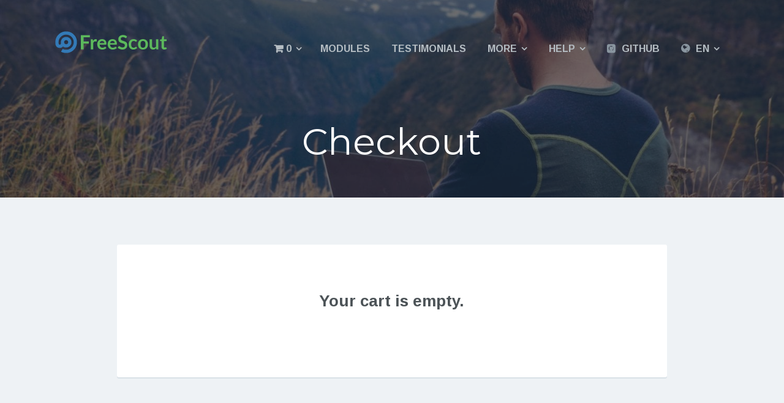

--- FILE ---
content_type: text/html; charset=UTF-8
request_url: https://freescout.net/checkout/
body_size: 6927
content:
<!DOCTYPE html>
<html class="no-js" lang="en-US">
<head><link rel="stylesheet" type="text/css" href="https://freescout.net/wp-content/cache/minify/4f26c.css" media="all" />

	<meta charset="UTF-8" />
	<meta name="viewport" content="width=device-width, initial-scale=1">
	<link rel="profile" href="http://gmpg.org/xfn/11" />
	<link rel="pingback" href="https://freescout.net/xmlrpc.php" />

	<link rel="apple-touch-icon" sizes="180x180" href="/apple-touch-icon.png">
	<link rel="icon" type="image/png" sizes="32x32" href="/favicon-32x32.png">
	<link rel="icon" type="image/png" sizes="16x16" href="/favicon-16x16.png">
	<link rel="manifest" href="/site.webmanifest">
	<link rel="mask-icon" href="/safari-pinned-tab.svg" color="#5bbad5">
	<meta name="msapplication-TileColor" content="#da532c">
	<meta name="theme-color" content="#ffffff">

	<title>Checkout &#8211; FreeScout</title>
<script>document.documentElement.className = document.documentElement.className.replace("no-js","js");</script>
<link rel='dns-prefetch' href='//freescout.net' />
<link rel='dns-prefetch' href='//fonts.googleapis.com' />
<link rel='dns-prefetch' href='//s.w.org' />
<link rel="alternate" type="application/rss+xml" title="FreeScout &raquo; Feed" href="https://freescout.net/feed/" />
<link rel="alternate" type="application/rss+xml" title="FreeScout &raquo; Comments Feed" href="https://freescout.net/comments/feed/" />






<link rel='stylesheet' id='checkout-fonts-css'  href='//fonts.googleapis.com/css?family=Montserrat%3A400%2C700%7CArimo%3A400%2C700%2C400italic%2C700italic&#038;subset=latin%2Clatin-ext' type='text/css' media='all' />

<script type="text/javascript" src="https://freescout.net/wp-content/cache/minify/df983.js"></script>


<link rel='https://api.w.org/' href='https://freescout.net/wp-json/' />
<link rel="EditURI" type="application/rsd+xml" title="RSD" href="https://freescout.net/xmlrpc.php?rsd" />
<link rel="wlwmanifest" type="application/wlwmanifest+xml" href="https://freescout.net/wp-includes/wlwmanifest.xml" /> 
<link rel="canonical" href="https://freescout.net/checkout/" />
<link rel='shortlink' href='https://freescout.net/?p=6' />
<meta name="edd-chosen-gateway" content="manual"/>
<meta name="robots" content="noindex,nofollow" />
<meta name="generator" content="Easy Digital Downloads v2.9.8" />
	<style>.edd_download{float:left;}.edd_download_columns_1 .edd_download{width: 100%;}.edd_download_columns_2 .edd_download{width:50%;}.edd_download_columns_0 .edd_download,.edd_download_columns_3 .edd_download{width:33%;}.edd_download_columns_4 .edd_download{width:25%;}.edd_download_columns_5 .edd_download{width:20%;}.edd_download_columns_6 .edd_download{width:16.6%;}</style>
		<script>
	jQuery(document).ready(function($) {
		$('#edd_sl_show_renewal_form, #edd-cancel-license-renewal').click(function(e) {
			e.preventDefault();
			$('#edd-license-key-container-wrap,#edd_sl_show_renewal_form,.edd-sl-renewal-actions').toggle();
			$('#edd-license-key').focus();
		});

		$('#edd-license-key').keyup(function(e) {
			var input  = $('#edd-license-key');
			var button = $('#edd-add-license-renewal');

			if ( input.val() != '' ) {
				button.prop("disabled", false);
			} else {
				button.prop("disabled", true);
			}
		});
	});
	</script>
		<script
			id="fsc-api"
			src="https://d1f8f9xcsvx3ha.cloudfront.net/sbl/0.7.4/fastspring-builder.min.js"
			type="text/javascript"
			data-storefront="freescout.onfastspring.com/popup-freescout"
			data-error-callback="fastspringErrorCallback"
			data-popup-closed="fastspringPopupClosedCallback"
			data-after-markup-callback="fastspringAfterMarkupCallback"
			data-decorate-callback="fastspringDecorateURLCallback"
						data-access-key="P_FXYTAERDYQH6XGXWUESQ"
					>
		</script>
			<style type="text/css">
					/* Link color */
			a,
			#comments .bypostauthor .fn:before {
				color: #337ab7;
			}
		
		
		
		
		
					/* EDD related colors */
			#content .fes-vendor-menu ul li.active,
			#content .fes-vendor-menu ul li:hover {
				border-top-color: #005689;
			}
		
					/* Background color for various elements throughout the theme */
			input[type="submit"],
			.button,
			.post-content .button,
			.cta-button,
			#content .contact-form input[type="submit"],
			#commentform #submit,
			.portfolio-wrapper .rslides_nav:hover,
			.quantities-enabled .single-quantity-mode:not(.free-download) [id^="edd_purchase"] .edd_purchase_submit_wrapper,
			[id^="edd_purchase"] .edd-add-to-cart:not(.download-meta-purchase),
			#mailbag_mailchimp .mailbag-input .button,
			input[type=checkbox]:checked,
			input[type=radio]:checked,
			#content input[type=submit].edd-submit,
			.download-meta .edd_go_to_checkout,
			.page-numbers.current,
			.page-numbers:hover,
			.rslides_nav:hover,
			.main-navigation .edd_checkout,
			#searchform #searchsubmit,
			.edd-cart-added-alert,
			.quantities-enabled [id^="edd_purchase"] .edd_purchase_submit_wrapper,
			.post-password-form input[type="submit"] {
				background: #005689;
			}
		
					/* Background color for the header and footer */
			.site-header, .site-footer {
				background-color: #232833;
			}
		
					/* Background color for the first button in the header */
			.button-one {
				background: #5cb85c;
			}
		
					/* Background color for the second button in the header */
			.button-two {
				background: #005689;
			}
		
			</style>
	</head>

<body class="page-template-default page page-id-6 page-parent edd-checkout edd-page">


<div id="page">
	<header id="masthead" class="site-header" role="banner">
		<div class="header-inside">
			<!-- Mobile menu toggle -->
			<div class="menu-toggle">
				<span><i class="fa fa-reorder"></i>Menu</span>
				<span class="menu-close"><i class="fa fa-times"></i>Close Menu</span>
			</div>

			<!-- Header navigation menu -->
			<nav role="navigation" class="site-navigation main-navigation">
				<div class="assistive-text"><i class="fa fa-bars"></i> Menu</div>

				<div id="menu" class="menu-header-container"><ul id="menu-header" class="menu"><li class="current-cart menu-item menu-item-has-children"><a href="https://freescout.net/checkout/"><span class="edd-cart-quantity">0</span></a><ul class="sub-menu"><li class="widget"><div class="widget_edd_cart_widget"><p class="edd-cart-number-of-items" style="display:none;">Number of items in cart: <span class="edd-cart-quantity">0</span></p>
<ul class="edd-cart">

	<li class="cart_item empty"><span class="edd_empty_cart">Your cart is empty.</span></li>
<li class="cart_item edd-cart-meta edd_total" style="display:none;">Total: <span class="cart-total">&#36;0.00</span></li>
<li class="cart_item edd_checkout" style="display:none;"><a href="https://freescout.net/checkout/?nocache=true">Checkout</a></li>

</ul>
</div></li></ul></li><li id="menu-item-1645" class="menu-item menu-item-type-post_type menu-item-object-page menu-item-1645"><a href="https://freescout.net/modules/">Modules</a></li>
<li id="menu-item-1451" class="menu-item menu-item-type-post_type menu-item-object-page menu-item-1451"><a href="https://freescout.net/testimonials/">Testimonials</a></li>
<li id="menu-item-24129" class="menu-item menu-item-type-custom menu-item-object-custom menu-item-has-children menu-item-24129"><a href="#">More</a>
<ul class="sub-menu">
	<li id="menu-item-23883" class="menu-item menu-item-type-custom menu-item-object-custom menu-item-23883"><a target="_blank" rel="nofollow" href="https://github.com/freescout-helpdesk/freescout/wiki/Community-Modules">Community Modules</a></li>
	<li id="menu-item-23910" class="menu-item menu-item-type-custom menu-item-object-custom menu-item-23910"><a target="_blank" href="https://freescout.net/request-feature/">Feature Requests</a></li>
	<li id="menu-item-25098" class="menu-item menu-item-type-custom menu-item-object-custom menu-item-25098"><a target="_blank" href="https://github.com/freescout-helpdesk/freescout/wiki/Cloud-Hosted-FreeScout">Cloud Hosted</a></li>
	<li id="menu-item-145681" class="menu-item menu-item-type-post_type menu-item-object-page menu-item-145681"><a href="https://freescout.net/installation-services/">Installation Services</a></li>
	<li id="menu-item-77361" class="menu-item menu-item-type-custom menu-item-object-custom menu-item-77361"><a target="_blank" href="https://github.com/freescout-helpdesk/freescout/wiki/Releases">Releases</a></li>
	<li id="menu-item-128628" class="menu-item menu-item-type-custom menu-item-object-custom menu-item-128628"><a href="https://freescout.net/security/">Security</a></li>
	<li id="menu-item-36098" class="menu-item menu-item-type-taxonomy menu-item-object-category menu-item-36098"><a href="https://freescout.net/blog/category/news/">News</a></li>
</ul>
</li>
<li id="menu-item-1513" class="menu-item menu-item-type-custom menu-item-object-custom menu-item-has-children menu-item-1513"><a href="#">Help</a>
<ul class="sub-menu">
	<li id="menu-item-1449" class="menu-item menu-item-type-custom menu-item-object-custom menu-item-1449"><a target="_blank" rel="nofollow" href="https://github.com/freescout-helpdesk/freescout/wiki/Installation-Guide">Installation Guide</a></li>
	<li id="menu-item-12710" class="menu-item menu-item-type-custom menu-item-object-custom menu-item-12710"><a target="_blank" rel="nofollow" href="https://github.com/freescout-helpdesk/freescout/wiki/FAQ">FAQ</a></li>
	<li id="menu-item-31564" class="menu-item menu-item-type-post_type menu-item-object-page menu-item-31564"><a href="https://freescout.net/modules-faq/">Modules FAQ</a></li>
	<li id="menu-item-1453" class="menu-item menu-item-type-custom menu-item-object-custom menu-item-1453"><a target="_blank" rel="nofollow" href="https://github.com/freescout-helpdesk/freescout/issues">GitHub Forum</a></li>
	<li id="menu-item-17653" class="menu-item menu-item-type-custom menu-item-object-custom menu-item-17653"><a target="_blank" href="https://github.com/freescout-helpdesk/freescout/wiki/Hire-Developer">Hire Developer</a></li>
	<li id="menu-item-1515" class="menu-item menu-item-type-post_type menu-item-object-page menu-item-1515"><a href="https://freescout.net/contact-us/">Contact Us</a></li>
</ul>
</li>
<li id="menu-item-1514" class="fs-github menu-item menu-item-type-custom menu-item-object-custom menu-item-1514"><a target="_blank" rel="nofollow" href="https://github.com/freescout-helpdesk/freescout">GitHub</a></li>
<li id="menu-item-31504" class="fs-lang menu-item menu-item-type-custom menu-item-object-custom menu-item-has-children menu-item-31504"><a href="#">EN</a>
<ul class="sub-menu">
	<li id="menu-item-31509" class="menu-item menu-item-type-post_type menu-item-object-page menu-item-home menu-item-31509"><a href="https://freescout.net/">English</a></li>
	<li id="menu-item-31505" class="menu-item menu-item-type-post_type menu-item-object-page menu-item-31505"><a href="https://freescout.net/de/">Deutsch</a></li>
</ul>
</li>
</ul></div>			</nav><!-- .site-navigation .main-navigation -->

			
				<!-- Show the logo image -->
				<div class="logo">
					<p class="logo-image">						<a href="https://freescout.net/">
							<img src="https://freescout.net/wp-content/uploads/2018/10/freescout-logo.png" alt="FreeScout" />
						</a>
					</p>				</div>

			
			<!-- Get page titles and homepage header buttons -->
			

<div class="hero-title">
	<div class="hero-title-inside">
		<h1 class="entry-title">
			Checkout		</h1>


							

								
		

			</div><!-- .hero-title-inside -->
</div><!-- .hero-title -->

		</div><!-- .header-inside -->

		<!-- Get the header background image -->
		
			<div class="site-header-bg-wrap">
				<div class="site-header-bg background-effect" style="background-image: url(https://freescout.net/wp-content/uploads/2022/11/free-open-source-helpdesk-ticketing-system.jpg); opacity: 0.4;"></div>
			</div>
		
	</header><!-- .site-header -->

		<div id="main" class="site-main">
			<div id="primary" class="content-area primary-no-sidebar">
				<div id="content" class="site-content container" role="main">

					
						<!-- Load post content from format-standard.php -->
						

	<article class="without-featured-image post post-6 page type-page status-publish hentry">
		<div class="post-content">
			
			<div class="post-text">
				
				
				<!-- Get post content or excerpt for archive pages -->
				<div id="edd_checkout_wrap"><span class="edd_empty_cart">Your cart is empty.</span></div><!--end #edd_checkout_wrap-->
			</div><!-- .post-text -->

			<!-- Author profile and links -->
								</div><!-- .post-content -->
	</article><!-- .post -->

					
				</div><!-- #content .site-content -->
			</div><!-- #primary .content-area -->

			<!-- Get the page sidebar -->
			
			
		</div><!-- #main .site-main -->


	</div><!-- #page -->

	<footer id="colophon" class="site-footer">
		<div class="site-footer-inside center">
							<div class="footer-widgets">
					<aside id="media_image-2" class="widget footer-widget widget_media_image"><img width="300" height="300" src="https://freescout.net/wp-content/uploads/2019/01/freescout-logo-light.png" class="image wp-image-2370  attachment-full size-full" alt="" style="max-width: 100%; height: auto;" srcset="https://freescout.net/wp-content/uploads/2019/01/freescout-logo-light.png 300w, https://freescout.net/wp-content/uploads/2019/01/freescout-logo-light-150x150.png 150w, https://freescout.net/wp-content/uploads/2019/01/freescout-logo-light-75x75.png 75w, https://freescout.net/wp-content/uploads/2019/01/freescout-logo-light-65x65.png 65w, https://freescout.net/wp-content/uploads/2019/01/freescout-logo-light-128x128.png 128w, https://freescout.net/wp-content/uploads/2019/01/freescout-logo-light-256x256.png 256w" sizes="(max-width: 300px) 100vw, 300px" data-copyright="" data-headline="freescout-logo-light" data-description="" /></aside><aside id="nav_menu-2" class="widget footer-widget widget_nav_menu"><h2 class="widget-title">Information</h2><div class="menu-social-container"><ul id="menu-social" class="menu"><li id="menu-item-1472" class="menu-item menu-item-type-custom menu-item-object-custom menu-item-1472"><a target="_blank" rel="nofollow" href="https://github.com/freescout-help-desk/freescout/wiki/Choosing-a-Server#recommended-hosting">Recommended Hosting</a></li>
<li id="menu-item-1473" class="menu-item menu-item-type-custom menu-item-object-custom menu-item-1473"><a target="_blank" rel="nofollow" href="https://github.com/freescout-help-desk/freescout/wiki/Cloud-Hosted-FreeScout">Cloud Hosted Version</a></li>
<li id="menu-item-1482" class="menu-item menu-item-type-custom menu-item-object-custom menu-item-1482"><a target="_blank" rel="nofollow" href="https://github.com/freescout-helpdesk/freescout/issues/288">Support FreeScout</a></li>
</ul></div></aside><aside id="custom_html-2" class="widget_text widget footer-widget widget_custom_html"><h2 class="widget-title">Subscribe to News</h2><div class="textwidget custom-html-widget"><form action="https://freescout.net/subscribe/" method="get" target="popupwindow" onsubmit="window.open('https://freescout.net/subscribe/', 'popupwindow', 'scrollbars=yes,width=550,height=520');return true">
	<p>
		Subscribe to receive project news and updates.
	</p>
	<p>
		<input type="submit" value="Subscribe">
	</p>
</form>
<p class="fs-footer-social">
	<a title="Facebook" href="https://freescout.net/facebook/" target="_blank">
	<i class="fa fa-facebook-square"></i>
</a>
	<a title="Twitter" href="https://freescout.net/twitter/" target="_blank">
	<i class="fa fa-twitter-square"></i>
</a>
<a title="YouTube" href="https://freescout.net/youtube/" target="_blank">
	<i class="fa fa-youtube-square"></i>
</a>
<a title="RSS" href="/feed/" target="_blank">
	<i class="fa fa-rss-square"></i>
</a>
<a title="Telegram" href="https://freescout.net/telegram/" target="_blank">
	<i class="fa fa-paper-plane" style="font-size: 83%; position: relative; left: -5px; top: -2px;"></i>
</a>
</p></div></aside>				</div><!-- .footer-widgets -->
			
			<div class="footer-copy">
				<div class="copyright">
					<div class="site-info">
						
						&copy; 2018-2026 FreeScout<span class="sep"> | </span>Free open source help desk &amp; shared mailbox					</div><!-- .site-info -->
				</div><!-- .copyright -->

				<nav class="footer-navigation" role="navigation">
					<div class="menu-footer-container"><ul id="menu-footer" class="menu"><li id="menu-item-1464" class="menu-item menu-item-type-custom menu-item-object-custom menu-item-1464"><a target="_blank" rel="nofollow" href="https://github.com/freescout-helpdesk/freescout">GitHub</a></li>
<li id="menu-item-1646" class="menu-item menu-item-type-post_type menu-item-object-page menu-item-1646"><a href="https://freescout.net/modules/">Modules</a></li>
<li id="menu-item-1483" class="menu-item menu-item-type-custom menu-item-object-custom menu-item-1483"><a rel="nofollow" href="/blog/category/blog/">Blog</a></li>
<li id="menu-item-1799" class="menu-item menu-item-type-post_type menu-item-object-page menu-item-1799"><a href="https://freescout.net/privacy/">Privacy Policy</a></li>
<li id="menu-item-1467" class="menu-item menu-item-type-post_type menu-item-object-page menu-item-1467"><a href="https://freescout.net/contact-us/">Contact</a></li>
</ul></div>				</nav><!-- .footer-navigation -->
			</div><!-- .footer-copy -->
		</div><!-- .site-footer-inside -->

		<!-- Footer background image effect -->
			</footer><!-- #colophon .site-footer -->

<div class="edd-free-downloads-modal-wrapper edd-free-downloads"><span class="edd-loading"></span><div id="edd-free-downloads-modal" style="display:none"></div></div><script type="text/javascript" src="https://freescout.net/wp-content/cache/minify/7a8b3.js"></script>

<script type='text/javascript'>
/* <![CDATA[ */
var edd_global_vars = {"ajaxurl":"https:\/\/freescout.net\/wp-admin\/admin-ajax.php","checkout_nonce":"573d7b7228","checkout_error_anchor":"#edd_purchase_submit","currency_sign":"$","currency_pos":"before","decimal_separator":".","thousands_separator":",","no_gateway":"Please select a payment method","no_discount":"Please enter a discount code","enter_discount":"Enter discount","discount_applied":"Discount Applied","no_email":"Please enter an email address before applying a discount code","no_username":"Please enter a username before applying a discount code","purchase_loading":"Please Wait...","complete_purchase":"Free Download","taxes_enabled":"0","edd_version":"2.9.8"};
/* ]]> */
</script>
<script type="text/javascript" src="https://freescout.net/wp-content/cache/minify/96daa.js"></script>

<script type='text/javascript'>
/* <![CDATA[ */
var edd_scripts = {"ajaxurl":"https:\/\/freescout.net\/wp-admin\/admin-ajax.php","position_in_cart":"","has_purchase_links":"","already_in_cart_message":"You have already added this item to your cart","empty_cart_message":"Your cart is empty","loading":"Loading","select_option":"Please select an option","is_checkout":"1","default_gateway":"pp-fastspring","redirect_to_checkout":"1","checkout_page":"https:\/\/freescout.net\/checkout\/?nocache=true","permalinks":"1","quantities_enabled":"","taxes_enabled":"0"};
/* ]]> */
</script>

<script type="text/javascript" src="https://freescout.net/wp-content/cache/minify/8d631.js"></script>

<script type='text/javascript'>
/* <![CDATA[ */
var WfmlOptions = {"lang":"en"};
/* ]]> */
</script>

<script type="text/javascript" src="https://freescout.net/wp-content/cache/minify/ef992.js"></script>

<script type='text/javascript'>
/* <![CDATA[ */
var edd_free_downloads_vars = {"close_button":"overlay","user_registration":"false","require_name":"false","download_loading":"Please Wait... ","download_label":"Download Now","modal_download_label":"Download Now","has_ajax":"1","ajaxurl":"https:\/\/freescout.net\/wp-admin\/admin-ajax.php","mobile_url":"\/checkout\/?edd-free-download=true","form_class":"edd_purchase_submit_wrapper","bypass_logged_in":"false","is_download":"false","edd_is_mobile":"","success_page":"https:\/\/freescout.net\/checkout\/purchase-confirmation\/","guest_checkout_disabled":"","email_verification":"","on_complete_handler":"default","on_complete_delay":"2000"};
/* ]]> */
</script>
<script type="text/javascript" src="https://freescout.net/wp-content/cache/minify/35434.js"></script>

<script type='text/javascript'>
/* <![CDATA[ */
var PPEDDFS_MAIN = {"ajax_url":"https:\/\/freescout.net\/wp-admin\/admin-ajax.php","thank_you_page_url":"https:\/\/freescout.net\/checkout\/purchase-confirmation\/","texts":{"contact_admin":"Please contact the admin of this site and notify them about this error.","variation_not_found":"The product, you wish to purchase is not defined on FastSpring."}};
var PPEDDFS_MAIN_FOOTER = {"payload":"","key":""};
/* ]]> */
</script>

<script type="text/javascript" src="https://freescout.net/wp-content/cache/minify/4d239.js"></script>

<script type='text/javascript'>
/* <![CDATA[ */
var checkout_masonry_js_vars = {"load_masonry":""};
/* ]]> */
</script>





<script type="text/javascript" src="https://freescout.net/wp-content/cache/minify/55829.js"></script>

<script type='text/javascript'>
/* <![CDATA[ */
var checkout_load_js_vars = {"load_sticky":""};
/* ]]> */
</script>
<script type="text/javascript" src="https://freescout.net/wp-content/cache/minify/9adfd.js"></script>

<script type='text/javascript'>
/* <![CDATA[ */
var PPEDDFS_CHECKOUT = {"payload":"","key":"","checkout_button_text":"Free Download"};
/* ]]> */
</script>

<script type="text/javascript" src="https://freescout.net/wp-content/cache/minify/326a0.js"></script>

	<!-- Google tag (gtag.js) -->
	<script async src="https://www.googletagmanager.com/gtag/js?id=G-WM1Q8ZVJWT"></script>
	<script>
	  window.dataLayer = window.dataLayer || [];
	  function gtag(){dataLayer.push(arguments);}
	  gtag('js', new Date());

	  gtag('config', 'G-WM1Q8ZVJWT');
	</script>
</body>
</body>
</html>
<!--
Performance optimized by W3 Total Cache. Learn more: https://www.w3-edge.com/products/

Page Caching using disk: enhanced (DONOTCACHEPAGE constant is defined) 
Minified using disk

Served from: www.freescout.net @ 2026-01-26 11:12:35 by W3 Total Cache
-->

--- FILE ---
content_type: text/css
request_url: https://freescout.net/wp-content/cache/minify/4f26c.css
body_size: 37352
content:
/* ===[ General EDD Styling ]===
   ================================================== */

.main-navigation .edd-cart-quantity:before {
    font-family: "FontAwesome";
    content: "\f07a";
    margin-right: 5px;
    -webkit-font-smoothing: antialiased;
    -moz-osx-font-smoothing: grayscale;
}

#edd_checkout_form_wrap fieldset#edd_sl_renewal_fields p
.main-navigation li.current-cart > a:after { display: none }

.main-navigation .current-cart ul ul li:first-child:before { display: none }

.main-navigation .edd-cart-number-of-items { display: none !important }

.main-navigation .edd-cart {
    left: 0;
    display: block;
    font-size: 14px;
    margin-left: 0 !important;
    margin-top: -18px;
    color: #B5BDC3;
    opacity: 1;
    z-index: 150;
    -webkit-transform: scale(1);
    -ms-transform: scale(1);
    transform: scale(1);
}

.main-navigation .current-cart:hover .edd-cart {
    visibility: visible;
}

.main-navigation .current-cart .widget:before {
    position: absolute;
    top: -26px;
    left: 50%;
    margin-left: -8px;
    content: " ";
    border-right: 8px solid transparent;
    border-bottom: 8px solid #232323;
    border-left: 8px solid transparent;
}

.main-navigation .current-cart .sub-menu:before { display: none !important }

@media only screen and (max-width:768px) {
    .main-navigation .edd-cart {
        left: auto;
        margin-top: 0;
        padding: 0 5%;
        font-size: 15px;
    }
}

.desktop-nav .current-cart:hover .sub-menu { display: inline-block }

.current-cart .sub-menu {
    background: none;
}

@media only screen and (max-width:768px) {
    .current-cart .sub-menu {
        padding-left: 0;
    }
}

.main-navigation .cart_item.empty {
    color: #B5BDC3;
    text-align: center;
    padding: 10px 20px;
    font-size: 14px;
    border-bottom: none;
}

.main-navigation .edd_checkout {
    background: #37BF91;
    text-align: center;
    font-size: 14px;
    font-weight: 600;
    border-bottom-right-radius: 3px;
    border-bottom-left-radius: 3px;
}

.main-navigation .edd_checkout a {
    padding: 8px 20px;
    line-height: 2;
    font-weight: 600;
}

@media only screen and (max-width:768px) {
    .main-navigation .edd_checkout {
        margin-bottom: 5%;
        border-radius: 3px;
    }
}

.main-navigation .edd_checkout:hover { box-shadow: inset 0 0 80px rgba(255,255,255, .15) }

.main-navigation .edd-cart li:not(.edd_checkout) {
    padding: 12px 20px;
    border-top: none;
}

@media only screen and (max-width:768px) {
    .main-navigation .edd-cart li:not(.edd_checkout) { padding: 12px 0 }
}

.main-navigation .edd_checkout a { color: #fff }

.main-navigation .edd-cart-item-title {
    display: inline-block;
    width: 100%;
    margin-bottom: 5px;
    font-weight: 600;
}

.main-navigation .edd-cart-item-price {
    display: inline-block;
    margin-left: -4px;
}

.main-navigation .edd-cart-item-separator { display: none }

.main-navigation .edd-remove-from-cart {
    display: inline-block;
    float: right;
}

.main-navigation a.edd-remove-from-cart {
    padding: 0;
    font-size: 13px;
    vertical-align: top;
    line-height: 1.6;
    font-size: 0;
    color: #B5BDC3;
    transition: none;
}

.main-navigation a.edd-remove-from-cart:hover:after { color: #fff }

.main-navigation ul > li:hover > a.edd-remove-from-cart { color: #B5BDC3 }

.main-navigation a.edd-remove-from-cart:after {
    content: "\f00d";
    font-family: "FontAwesome";
    position: absolute;
    right: 0;
    font-size: 13px;
    width: 50px;
    text-align: right;
}

.main-navigation a.edd-remove-from-cart:hover {
    cursor: pointer;
}

.main-navigation .edd_subtotal {
    text-align: center;
    color: #fff;
    padding: 15px;
}

.post-type-archive-download #primary,
.tax-download_category #primary,
.tax-download_tag #primary { width: 100% }

#content .post-content .edd_price_options ul {
    margin: 0;
    padding: 0;
    list-style: none;
}

#content .post-content .edd_price_options ul li { list-style: none }

#content .post-content .edd_price_options ul li:last-child { margin-bottom: 0 }

#content .post-content .edd_price_options ul li:last-child label { padding-bottom: 0 }

.edd_price_option_name { padding-left: 3px }

/* EDD Vendor Dashboard Styling
   ==================================================
   ================================================== */

.vendor-dashboard .post {
    box-shadow: none;
    background: transparent;
    display: inline-block;
    margin-bottom: 0;
    width: 100%;
}

.logged-in.vendor-dashboard #primary { width: 100% }

.vendor-dashboard.not-signed-in .post {
    width: 100%;
}

.page.page-template-template-customer-dashboard #main .post {
    margin-bottom: 5%;
}

.page.page-template-template-customer-dashboard #main .post:last-child {
    margin-bottom: 0;
}

.vendor-dashboard .post-text { padding: 0 }

.page-template-template-customer-dashboard #edd_profile_editor_form legend {
    font-size: 18px;
}

.account-title {
    margin-bottom: 5%;
}

.account-title i {
    color: #BECCD5;
    font-size: 28px;
    margin-right: 5px;
}

@media only screen and (max-width:600px) {
    .account-title {
        font-size: 22px;
    }

    .account-title i {
        font-size: 20px;
    }
}

.page-template-template-customer-dashboard #edd_profile_editor_form label {
    font-size: 16px;
    font-weight: normal;
}

.page-template-template-customer-dashboard #edd_profile_editor_form  .edd-select {
    height: 2.5em;
}

#content table#fes-comments-table { border-bottom: none }

#content table#fes-comments-table tbody tr th {
    background: #EEF2F5;
    border: none;
}

#content .fes-vendor-menu {
    margin: 0;
    width: 18%;
    display: inline-block;
    vertical-align: top;
}

@media only screen and (max-width:768px) {
    #content .fes-vendor-menu { width: 100% }
}

#content .post-content .fes-vendor-menu ul {
    margin: 0;
    padding: 0;
}

#content .post-content .fes-vendor-menu ul li {
    margin: 0;
    float: none;
    display: inline-block;
    width: 100%;
    text-align: left;
}

#content .fes-vendor-menu ul li.active a,
#content .fes-vendor-menu ul li:hover a {
    background: #fff;
    color: #4C5357;
    box-shadow: 0 1px 0 #D9E1E7;
}

#content .fes-vendor-menu > ul > li > a {
    border: none;
    padding: 15px;
    margin-bottom: 10px;
    display: inline-block;
    letter-spacing: 0;
    color: #59656F;
    width: 100%;
    border-radius: 3px;
}

#content .fes-vendor-menu > ul > li > a span {
    display: inline-block;
    text-transform: uppercase;
    font-weight: 600;
    font-size: 13px;
}

.vendor-dashboard #content .fes-vendor-menu [class*=" icon-"],
.vendor-dashboard #content .fes-vendor-menu [class^=icon-] {
    opacity: .7;
    vertical-align: middle;
}

#content .fes-vendor-menu ul li.active [class*=" icon-"],
#content .fes-vendor-menu ul li:hover [class*=" icon-"] { opacity: 1 }

#fes-vendor-dashboard {
    display: inline-block;
    width: 78%;
    vertical-align: top;
    background: #fff;
    padding: 6%;
    float: right;
    box-shadow: 0 2px 0 #D9E1E7;
    border-radius: 3px;
}

@media only screen and (max-width:768px) {
    #fes-vendor-dashboard {
        width: 100%;
        float: none;
        margin-top: 3%;
    }
}

#fes-vendor-announcements {
    position: relative;
    background: #FCF7DC;
    padding: 3% 3% 3% 7%;
    margin-bottom: 5%;
    font-weight: 600;
    font-size: 15px;
}

@media only screen and (max-width:600px) {
    #fes-vendor-announcements { padding-left: 11% }
}

#fes-vendor-announcements:before {
    content: "\f0a1";
    font-family: "FontAwesome";
    position: absolute;
    left: 3%;
}

.fes-headers {
    font-size: 32px;
    margin-bottom: 5%;
}

@media only screen and (max-width:600px) {
    .fes-headers { font-size: 24px }
}

.vendor-dashboard .multiselect { background: #eef2f5 }

.fes-comments-wrap { font-size: 16px }

#content .fes-light-green,
#content .fes-light-red {
    background: #C2ECC9;
    font-weight: bold;
    font-size: 12px;
    text-align: center;
    color: #5E9E7C;
    border-radius: 2px;
    padding: 0;
    display: inline-block;
    width: 100%;
    line-height: 2;
    margin: 0;
}

#content .fes-light-red {
    color: #CB7070;
    background: #FFD7D7;
}

#content .fes-light-green:before {
    content: "\f00c";
    font-family: "FontAwesome";
    margin-right: 5px;
}

#content .fes-light-red:before {
    content: "\f00d";
    font-family: "FontAwesome";
    margin-right: 5px;
}

#content #fes-vendor-store-link {
    font-size: 15px;
    margin-bottom: 5%;
}

#content #fes-vendor-store-link a:hover:after { content: " \2192" }

#content .fes-comments-wrap tr:not(:first-child) .col-author {
    font-size: 13px;
    vertical-align: top;
    padding-top: 3%;
}

#content .fes-comments-wrap .col-author #fes-product-name a {
    display: inline-block;
    width: 100%;
}

#content .fes-comments-wrap .col-author #fes-view-comment { margin: 0 }

#content .fes-comments-wrap tr .col-content { padding-left: 5% }

#content .fes-comments-wrap tr:not(:first-child) .col-content { padding-top: 3% }

#content .fes-comments-wrap #fes-comment-author { font-weight: bold }

#content .fes-comments-wrap .button { font-size: 13px }

fieldset.radio .fes-fields label,
fieldset.checkbox .fes-fields label {
    display: inline-block;
    width: 100%;
}

#content div.fes-form fieldset #wp-post_content-wrap { border: none }

#content #wp-post_content-editor-container { border: solid 1px #ddd }

#content .wp-media-buttons .button {
    padding: .5em 1em;
    height: auto;
    background: #84919E;
    border: none;
}

#content .wp-media-buttons .button:hover {
    background: #84919E;
    box-shadow: none;
}

#content .fes-fields .wp-editor-tools { padding: 0 0 2% 0 }

/* EDD Vendor Dashboard Inputs
   ==================================================
   ================================================== */

.vendor-dashboard #content input[type="text"],
.vendor-dashboard #content input[type="email"],
.vendor-dashboard #content textarea,
.vendor-dashboard #content input[type="password"],
.vendor-dashboard #content input[type="url"],
.vendor-dashboard #content select,
#edd_profile_editor_form select,
#content div.fes-form fieldset .fes-fields input[type=text],
#content div.fes-form fieldset .fes-fields input[type=password],
#content div.fes-form fieldset .fes-fields input[type=email],
#content div.fes-form fieldset .fes-fields select,
#content form .fes-fields .multiselect,
#content div.fes-form fieldset .fes-fields select,
#content div.fes-form fieldset .fes-fields textarea,
#content div.fes-form fieldset .fes-fields input[type=url] {
    width: 100%;
    max-width: 100%;
    padding: 12px 15px;
    height: 3em;
    -webkit-transition: .07s ease-in-out;
    transition: .07s ease-in-out;
    color: #4a545a;
    border: solid 1px transparent;
    border-radius: 3px;
    background: #eef2f5;
    box-shadow: none;
    webkit-box-shadow: none;
    -webkit-appearance: none;
}

.vendor-dashboard #content input[type="text"]:focus,
.vendor-dashboard #content input[type="email"]:focus,
.vendor-dashboard #content textarea:focus,
.vendor-dashboard #content input[type="password"]:focus,
.vendor-dashboard #content input[type="url"]:focus,
.vendor-dashboard #content select:focus,
#content div.fes-form fieldset .fes-fields input[type=text]:focus,
#content div.fes-form fieldset .fes-fields input[type=password]:focus,
#edd_cc_address select:focus,
#edd_cc_fields select:focus,
#edd_profile_editor_form select:focus,
.modal-content select#user-lists:focus,
#content form .fes-fields .multiselect:focus,
#content div.fes-form fieldset .fes-fields select:focus,
#content div.fes-form fieldset .fes-fields textarea:focus,
#content div.fes-form fieldset .fes-fields input[type=url]:focus {
    -webkit-transition: .07s ease-in-out;
    transition: .07s ease-in-out;
    color: #4a545a;
    border-top-color: #d5e0e8 !important;
    border-left-color: #DDE7EF !important;
    border-right-color: #DDE7EF !important;
    outline: none;
    background: #F1F5F9;
    box-shadow: none;
    webkit-box-shadow: none;
    -webkit-appearance: none;
}

#content div.fes-form fieldset .fes-fields textarea,
.vendor-dashboard #content .fes-cmt-body { height: auto }

#content form .upload_file_button,
#content form .insert-file-row {
    font-size: 15px;
    font-weight: 600;
    height: auto;
    display: inline-block;
    padding: 10px 20px;
    -webkit-transition: .2s ease-in-out;
    transition: .2s ease-in-out;
    text-transform: uppercase;
    color: #fff;
    border: none;
    border-radius: 3px;
    background-image: none;
    box-shadow: none;
    text-shadow: none;
    background: #84919e;
    -webkit-appearance: none;
}

#content form .fes-submit .button-primary-disabled {
    background: #84919e !important;
    color: #fff !important;
}

@media only screen and (max-width:600px) {
    #content form .upload_file_button,
    #content form .insert-file-row { font-size: 14px }
}

#content form .upload_file_button:hover,
#content form .insert-file-row:hover,
#content form .upload_file_button:focus,
#content form .insert-file-row:focus,
#content form .fes-submit input[type=submit]:focus {
    cursor: pointer;
    color: #fff;
    border: none;
    box-shadow: inset 0 0 80px rgba(0,0,0, .1);
    outline: none;
}

#content form .fes-fields .multiselect,
#content div.fes-form fieldset .fes-fields select { height: auto }

#content form .fes-fields table td:first-child { padding-left: 0 }

#content form .fes-fields .multiple thead td,
#content form .fes-file-column {
    padding-bottom: 0;
    background: #fff;
}

#content form .fes-remove-column { display: none }

#content form .fes-repeat-field {
    display: inline-block !important;
    vertical-align: middle;
    margin-bottom: 5px;
}

#content form .fes_accept_toc label { margin-top: 10px }

#content form .fes-form .multiple .fes-variations-list-multiple tr td,
#content .fes-fields .fes-single-variation td {
    padding-top: 1%;
    padding-bottom: 0;
}

@media only screen and (max-width:600px) {
    #content form .fes-form .multiple .fes-variations-list-multiple tr td {
        padding-left: 0;
        padding-top: 2%;
    }

    #content .fes-form .multiple .fes-variations-list-multiple td {
        padding-right: 0;
        padding-left: 0;
    }
}

#content form .fes-fields { font-size: 16px }

#content form .fes-form .multiple .fes-variations-list-multiple tr td.fes-url-row { padding-right: 0 }

#content .fes-single-variation .fes-url-choose-row { padding: 0 12px }

@media only screen and (max-width:600px) {
    #content .fes-single-variation .fes-url-choose-row { padding: 2% 0 0 0 }

    #content .fes-fields thead .fes-remove-column { display: none }
}

#content form .fes-form .delete {
    color: #D85858;
    font-weight: bold;
    font-size: 0;
}

@media only screen and (max-width:600px) {
    #content form .fes-form .delete { margin-left: 10px }
}

#content form .fes-form .delete:after {
    content: "\f057";
    font-family: "FontAwesome";
    font-size: 18px;
}

#content form .fes-form .delete:hover,
#content form .fes-form a.delete:focus { color: #EA6666 }

#content form .fes-fields table thead { background: none }

#content form .fes-fields table td { border-bottom: none }

@media only screen and (max-width:600px) {
    #content form .fes-fields table td {
        display: inline-block;
        width: 100%;
        padding-left: 0;
    }

    #content form .fes-fields table.multiple thead td {

    }

    #content form .fes-fields table td.fes-url-choose-row,
    #content form .fes-fields table td.fes-delete-row { width: auto }
}

#content form .fes-fields tfoot th {
    padding-left: 0;
    padding-top: 3%;
}

#content form .fes-product-list-status-bar {
    font-size: 16px;
    margin-bottom: 2%;
}

#edd_simple_shipping_diff_address label:first-child {
    margin-bottom: 15px;
}

#content div.fes-form fieldset .fes-fields .edd-fes-shipping-fields input[type=text] {
    width: 45%;
    margin-right: 1%;
}

@media only screen and (max-width:768px) {
    #content div.fes-form fieldset .fes-fields .edd-fes-shipping-fields input[type=text] {
        width: 100%;
        margin-right: 0;
        margin-bottom: 10px;
    }
}

#content form .edd-fes-shipping-fields { padding-top: 1% }

#content form .edd-fes-shipping-fields label { margin-right: 1% }

@media only screen and (max-width:768px) {
    #content form .edd-fes-shipping-fields label { width: 100% }
}

/* ===[ Product List Page ]===
   ================================================== */

.fes-product-bar {
    display: inline-block;
    width: 100%;
    margin-bottom: 3%;
}

.fes-product-list-status-bar {
    color: transparent;
    display: inline-block;
}

.fes-product-list-status-bar a {
    font-size: 14px;
    padding: 5px 12px;
    display: inline-block;
    border-radius: 2px;
    background: #DDE3E7;
    color: #7B8996;
}

.fes-product-list-status-bar a:not(:first-child) { margin-left: -10px }

.fes-product-view {
    display: inline-block;
    float: right;
    border-radius: 3px;
}

@media only screen and (max-width: 768px) {
    .fes-product-view {
        float: none;
        width: 100%;
    }

    .fes-product-list-status-bar + .fes-product-view { margin-top: 3% }
}

.fes-product-grid,
.fes-product-list {
    display: inline-block;
    font-size: 14px;
    background: #DDE3E7;
    padding: 5px 12px;
    border-radius: 3px;
    box-shadow: 0 1px 0 #D9E1E7;
    -webkit-transition: .1s ease-in-out;
    -moz-transition: .1s ease-in-out;
    transition: .1s ease-in-out;
}

.fes-product-grid:hover,
.fes-product-list:hover {
    background: #fff;
    cursor: pointer;
}

.grid-active .fes-product-grid,
.list-active .fes-product-list { background: #fff }

.fes-product-view i { font-size: 12px }

.fes-product-wrap {
    display: inline-block;
    width: 100%;
}

.fes-product {
    background: #fff;
    display: inline-block;
    vertical-align: top;
    box-shadow: 0 2px 0 #D9E1E7;
    border-radius: 3px;
    margin-bottom: 4%;
    margin-right: 4%;
    position: relative;
    width: 47.6%;
}

@media only screen and (max-width: 880px) {
    .fes-product { width: 47% }
}

@media only screen and (max-width: 768px) {
    .fes-product {
        width: 100%;
        margin-right: 0;
    }
}

.fes-product:nth-child(2n) { margin-right: 0 }

.list-view .fes-product {
    margin-right: 0;
    width: 100%;
    height: auto !important;
}

.fes-product-details {
    display: inline-block;
    vertical-align: top;
    position: relative;
    padding: 8% 10%;
    width: 100%;
}

@media only screen and (max-width: 768px) {
    .fes-product-details { padding: 5% }
}

.list-view .fes-product-details {
    width: 100%;
    padding: 5%;
}

.list-view .fes-product-image + .fes-product-details { width: 60% }

@media only screen and (max-width: 768px) {
    .list-view .fes-product-details { width: 100% }
}

.fes-product-details h3 {
    font-size: 22px;
    display: inline-block;
    margin-bottom: 5%;
}

#content .post-content .fes-product-details ul {
    color: #84919E;
    font-size: 16px;
    margin: 0;
    padding: 0;
    border-top: dotted 1px #DBE0E4;
}

.fes-product-details ul li {
    list-style-type: none;
    padding: 10px 0;
    margin: 0 !important;
    text-align: right;
    border-bottom: dotted 1px #DBE0E4;
}

.fes-product-details li:last-child { border: none }

.fes-product-details li br { display: none }

.fes-product-details .product-status { text-align: left }

.fes-product-details .product-status:after { content: ":" }

.fes-product-details li abbr { float: right }

.fes-detail-list { float: left }

.fes-product-image {
    display: inline-block;
    vertical-align: top;
    width: 100%;
    padding: 10% 10% 0 10%;
    max-height: 320px;
    overflow: hidden;
}

@media only screen and (max-width: 768px) {
    .fes-product-image { padding: 5% 5% 0 5% }
}

.list-view .fes-product-image {
    width: 34%;
    padding: 5% 0 5% 5%;
    max-height: 258px;
}

@media only screen and (max-width: 768px) {
    .list-view .fes-product-image {
        padding: 5% 5% 0 5%;
        width: 100%;
    }
}

.fes-product-image img { min-width: 100% }

.fes-product-edit {
    display: inline-block;
    width: 100%;
    font-size: 15px;
    color: #675357;
    padding: 5% 0 0 0;
    border-top: dotted 1px #DBE0E4;
}

.fes-product-status { float: right }

.fes-product-status span {
    padding: 1px 8px;
    display: inline-block;
    border-radius: 3px;
    line-height: inherit;
    font-size: 11px;
    text-transform: uppercase;
}

.download-status.published {
    background: #37BF91;
    color: #fff;
}

.download-status.pending-review {
    background: #FCDE93;
    color: #B89B52;
}

.download-status.draft {
    background: #3498db;
    color: #fff;
}

.fes-product-actions { float: left }

.fes-product-actions a {
    color: #84919E;
    font-size: 13px;
    padding: 1px 7px;
    border-radius: 3px;
    display: inline-block;
    background: #EEF2F5;
    -webkit-transition: .1s ease-in-out;
    -moz-transition: .1s ease-in-out;
    transition: .1s ease-in-out;
}

.fes-product-actions a:hover { background: #E4ECF0 }

#content .fes-product-list-pagination-container .page-numbers { font-size: 18px }

/* ===[ Submit Product Page ]===
   ================================================== */

.product-management #fes-vendor-dashboard,
.vendor-earnings #fes-vendor-dashboard,
.product-list #fes-vendor-dashboard,
.edit-profile #fes-vendor-dashboard {
    padding: 0;
    background: transparent;
    box-shadow: none;
}

.product-management #fes-vendor-dashboard fieldset,
#main div.fes-form .fes-el {
    background: #fff;
    padding: 4%;
    box-shadow: 0 2px 0 #D9E1E7;
    border-radius: 3px;
}

.product-management h1.fes-headers {
    background: #fff;
    padding: 6% 6% 0 6%;
    margin-bottom: 0;
    display: none;
}

#content .fes-label label {
    font-weight: bold;
    margin-bottom: 10px;
}

/* EDD Vendor Dashboard Table
   ==================================================
   ================================================== */

#content .fes-table tbody td,
#content .edd_user_commissions tbody td,
#edd_purchase_receipt tbody td
#edd_purchase_receipt_products tbody td { padding: 1.5% }

#content .edd_user_commissions_header,
#edd_commissions_export strong { font-size: 22px }

#edd_user_commissions_unpaid,
#edd_user_commissions_paid,
#edd_user_commissions_revoked,
#edd_commissions_export {
    margin-bottom: 5%;
    background: #fff;
    padding: 6%;
    box-shadow: 0 2px 0 #D9E1E7;
}

#edd_user_commissions div:last-child { margin-bottom: 0 }

#edd_user_commissions div:last-child table { margin-bottom: 0 }

#edd_user_commissions_unpaid_total,
#edd_user_commissions_paid_total { font-weight: bold }

#content #edd_commissions_export .select {
    display: inline-block;
    width: 49%;
    margin-bottom: 2%;
    border-radius: 2px;
}

#content #edd_commissions_export .select:nth-of-type(2) { margin-left: 5px }

@media only screen and (max-width:768px) {
    #content #edd_commissions_export .select { width: 100% }

    #content #edd_commissions_export .select:nth-of-type(2) { margin-left: 0 }
}

#content #edd_commissions_export p strong { font-weight: 600 }

#content #edd_commissions_export .edd-submit {
    display: inline-block;
    font-size: 14px;
}

#content #fes_login_registration_form_row_left .fes-fields label { margin-right: 10px }

#content #fes_lost_password_link {
    font-size: 13px;
    margin-top: 10px;
    display: inline-block;
}

#content .fes-form fieldset { margin-bottom: 3% }

#content .fes-form fieldset:last-child {
    margin-bottom: 0;
    padding: 0;
    background: transparent;
    box-shadow: none;
}

#main .fes-form-legend {
    font-size: 30px;
    margin-bottom: 3%;
}

#content .fes-form fieldset:last-child .edd-submit.button {
    padding: 1em 2em;
    margin-right: 8px;
}

#content .post-text table.multiple thead tr { background: #fff }

.vendor-dashboard #post_content_ifr { min-height: 500px }

/* EDD Vendor Dashboard login pages
   ==================================================
   ================================================== */

.vendor-dashboard.not-signed-in #primary,
.vendor-dashboard.vendor-application #primary {
    width: 56%;
    background: #fff;
    padding: 5%;
    box-shadow: 0 2px 0 #D9E1E7;
    border-radius: 3px;
    margin: 0 auto;
    display: block;
}

@media only screen and (max-width:768px) {
    .vendor-dashboard.not-signed-in #primary,
    .vendor-dashboard.vendor-application #primary { width: 100% }
}

.vendor-dashboard.not-signed-in #content table { margin-bottom: 0 }

.vendor-dashboard.not-signed-in #content table td { width: 100% !important }

#fes_login_registration_form_row_left .fes-headers,
#fes_login_registration_form_row_right .fes-headers {
    margin-bottom: 4%;
    padding-bottom: 1%;
    border-bottom: solid 2px #EEF2F5;
}

#fes_login_registration_form_row_right { margin-top: 6% }

.vendor-dashboard.not-signed-in #content label { font-size: 16px }

.vendor-dashboard #content .fes-success,
#secondary .fes-success {
    background: #C2ECC9;
    border: none;
    padding: 3%;
    color: #5E9E7C;
    text-align: center;
    position: relative;
    border-radius: 3px;
    text-transform: uppercase;
    font-weight: 600;
    font-size: 16px;
    display: inline-block;
    width: 100%;
}

.vendor-dashboard #content .fes-success { margin-bottom: 5% }

#secondary .fes-success { font-size: 14px }

.vendor-dashboard #content .fes-success:before,
#secondary .fes-success:before {
    content: "\f00c";
    font-family: "FontAwesome";
    margin-right: 5px;
    color: #5E9E7C;
}

#main .edd_reviews_rating_box {
    background: url('/wp-content/themes/checkout/edd_templates/images/stars.png') repeat-x bottom left;
}

#content .edd-review-vote {
    background: #EEF2F5;
    padding: 4%;
}

#content .edd-review-vote p {
    font-size: 14px;
    margin-bottom: 5px;
}

#content .edd-reviews-voting-buttons a {
    background: #9BA6B2;
    margin: 5px 5px 0 0;
    display: inline-block;
    border-radius: 3px;
    font-size: 12px;
    padding: 0 5px;
}

#content .edd-reviews-voting-buttons a:hover {
    background: #7E8791;
    color: #fff;
}

/* EDD Ratings
   ==================================================
   ================================================== */

#main .edd_star_rating,
#main .comment_form_rating .edd_reviews_rating_box a:hover ~ a,
#main .comment_form_rating .edd_reviews_rating_box a:hover { background: url('/wp-content/themes/checkout/edd_templates/images/stars.png') repeat-x top left }

#main .star-rating {
    display: inline-block;
    width: 100%;
}

.average-rating-title {
    font-size: 15px;
    font-weight: 600;
}

.average-rating-count {
    display: inline-block;
    width: 100%;
    font-size: 12px;
    color: #84919E;
    margin-bottom: 0;
}

#secondary .edd_reviews_aggregate_rating_display {
    display: inline-block;
    margin: 0 auto;
}

.edd-reviews-form {
    display: inline-block;
    width: 100%;
}

.comments .edd_review {
    border-bottom: solid 2px #eef2f5;
    margin: 0 0 5% 0;
    padding: 0 0 5% 0;
}

.edd_review .children {
    padding-top: 6%;
}

.edd_review .children li:last-child {
    margin-bottom: 0;
    padding-bottom: 0;
    border-bottom: none;
}

.edd_review .edd-review-author {
    width: 100%;
}

.edd_review .vcard img {
    width: 8%;
}

.edd_review .edd-review-metadata {
    font-size: 16px;
}

.edd-reviews-voting-buttons a {
    color: #fff;
}

.edd-reviews-title {
    border-bottom: solid 2px #eef2f5;
    padding-bottom: 4%;
    margin-bottom: 5%;
}

.comments #edd-reviews-heading {
    margin-bottom: 3%;
}

#main .edd-reviews-vendor-feedback-item {
    border: none;
    padding: 0;
}

#main .edd-reviews-vendor-feedback-item-wrap {
    background: none;
    padding: 0;
}

#main .edd-reviews-vendor-feedback-item p {
    margin-bottom: 0;
}

#main .edd-reviews-vendor-feedback-item h4 {
    border-top: solid 2px #eee;
    padding-top: 3.5%;
    margin-top: 3%;
    display: inline-block;
    width: 100%;
}


#main .edd-reviews-vendor-feedback-item-wrap p {
    margin-bottom: 15px;
}

/* EDD Related Products
   ==================================================
   ================================================== */

.single .post-text #edd-rp-single-wrapper { display: none }

.single #page #edd-rp-single-wrapper {
    margin: 0;
    background: #fff;
    padding: 5%;
}

@media only screen and (max-width:600px) {
    .single #page #edd-rp-single-wrapper {
        padding: 10% 5%;
    }
}

#page .edd-rp-item {
    width: 33%;
    padding: 0 2%;
    float: none;
    display: inline-block;
    vertical-align: top;
}

#page .edd-rp-item:last-child {
    border-right: none;
}

/* 1-3 Related Products */
#page #edd-rp-items-wrapper .edd-rp-item:first-of-type:nth-last-of-type(1),
#page #edd-rp-items-wrapper .edd-rp-item:first-of-type:nth-last-of-type(1) ~ .edd-rp-item,
#page #edd-rp-items-wrapper .edd-rp-item:first-of-type:nth-last-of-type(2),
#page #edd-rp-items-wrapper .edd-rp-item:first-of-type:nth-last-of-type(2) ~ .edd-rp-item,
#page #edd-rp-items-wrapper .edd-rp-item:first-of-type:nth-last-of-type(3),
#page #edd-rp-items-wrapper .edd-rp-item:first-of-type:nth-last-of-type(3) ~ .edd-rp-item {
    width: 32%;
}

@media only screen and (max-width:768px) {
    #page #edd-rp-items-wrapper .edd-rp-item:first-of-type:nth-last-of-type(1),
    #page #edd-rp-items-wrapper .edd-rp-item:first-of-type:nth-last-of-type(1) ~ .edd-rp-item,
    #page #edd-rp-items-wrapper .edd-rp-item:first-of-type:nth-last-of-type(2),
    #page #edd-rp-items-wrapper .edd-rp-item:first-of-type:nth-last-of-type(2) ~ .edd-rp-item,
    #page #edd-rp-items-wrapper .edd-rp-item:first-of-type:nth-last-of-type(3),
    #page #edd-rp-items-wrapper .edd-rp-item:first-of-type:nth-last-of-type(3) ~ .edd-rp-item {
        width: 48%;
        border: none;
        float: left;
    }
}

@media only screen and (max-width:480px) {
    #page #edd-rp-items-wrapper .edd-rp-item:first-of-type:nth-last-of-type(1),
    #page #edd-rp-items-wrapper .edd-rp-item:first-of-type:nth-last-of-type(1) ~ .edd-rp-item,
    #page #edd-rp-items-wrapper .edd-rp-item:first-of-type:nth-last-of-type(2),
    #page #edd-rp-items-wrapper .edd-rp-item:first-of-type:nth-last-of-type(2) ~ .edd-rp-item,
    #page #edd-rp-items-wrapper .edd-rp-item:first-of-type:nth-last-of-type(3),
    #page #edd-rp-items-wrapper .edd-rp-item:first-of-type:nth-last-of-type(3) ~ .edd-rp-item {
        width: 100%;
        padding: 8%;
        border-bottom: dotted 1px #D3D8DB;
    }
}

/* 4-5 Related Products */
#page #edd-rp-items-wrapper .edd-rp-item:first-of-type:nth-last-of-type(4),
#page #edd-rp-items-wrapper .edd-rp-item:first-of-type:nth-last-of-type(4) ~ .edd-rp-item,
#page #edd-rp-items-wrapper .edd-rp-item:first-of-type:nth-last-of-type(5),
#page #edd-rp-items-wrapper .edd-rp-item:first-of-type:nth-last-of-type(5) ~ .edd-rp-item {
    width: 24%;
}

@media only screen and (max-width:768px) {
    #page #edd-rp-items-wrapper .edd-rp-item:first-of-type:nth-last-of-type(4),
    #page #edd-rp-items-wrapper .edd-rp-item:first-of-type:nth-last-of-type(4) ~ .edd-rp-item,
    #page #edd-rp-items-wrapper .edd-rp-item:first-of-type:nth-last-of-type(5),
    #page #edd-rp-items-wrapper .edd-rp-item:first-of-type:nth-last-of-type(5) ~ .edd-rp-item {
        width: 48%;
        border: none;
    }
}

@media only screen and (max-width:480px) {
    #page #edd-rp-items-wrapper .edd-rp-item:first-of-type:nth-last-of-type(4),
    #page #edd-rp-items-wrapper .edd-rp-item:first-of-type:nth-last-of-type(4) ~ .edd-rp-item,
    #page #edd-rp-items-wrapper .edd-rp-item:first-of-type:nth-last-of-type(5),
    #page #edd-rp-items-wrapper .edd-rp-item:first-of-type:nth-last-of-type(5) ~ .edd-rp-item {
        width: 100%;
        padding: 8%;
        border-bottom: dotted 1px #D3D8DB;
    }
}

#page .edd-rp-item .edd_download_quantity_wrapper {
    float: none;
}

#edd-rp-single-header {
    text-align: center;
    font-size: 24px;
    margin-bottom: 4%;
}

@media only screen and (max-width:600px) {
    #edd-rp-single-header {
        margin-bottom: 0;
        text-align: center;
        font-size: 20px;
    }
}

#page #edd-rp-items-wrapper {
    text-align: left;
    overflow: hidden;
}

#edd_checkout_wrap .edd-rp-item {
    box-shadow: none;
}

#edd-rp-items-wrapper .edd_price_options {
    display: none;
}

#edd-rp-items-wrapper .edd_cart_item_image {
    width: 100%;
    margin: 0 0 10px 0;
}

@media only screen and (max-width: 768px) {
    #page .edd-rp-item {
        width: 47%;
        padding: 5%;
    }
}

@media only screen and (max-width:600px) {
    #page .edd-rp-item {
        width: 100%;
        padding: 5%;
    }
}

#page .edd-rp-item:last-child { margin-right: 0 }

#page .edd-rp-item a:not(.button) {
    color: #4C5357;
    font-weight: 600;
    font-size: 20px;
    margin-bottom: 3%;
    display: inline-block;
}

#page #edd_checkout_wrap .edd-rp-item a:not(.button) {
    font-size: 16px;
}

#page .edd-rp-item a:not(.button):hover { color: #84919E }

#page .edd-rp-item a:not(.button) span {
    display: inline-block;
}

#page #edd-rp-items-wrapper .edd-rp-item .edd-wl-action {
    font-size: 15px;
}

#page .edd-rp-item .edd_download_purchase_form,
#page .edd-rp-item .edd_price {
    margin-top: 4%;
    display: inline-block;
    width: 100%;
}

#page .edd-rp-item .edd_price { margin-top: 0 }

#page .edd-rp-item .edd_cart_item_image img {
    width: 100%;
    height: auto;
    max-width: 100% !important;
    margin: 0 auto;
}

#page .edd-rp-item .meta-quantity { display: none }

#page .edd-rp-item .edd_purchase_submit_wrapper {
    display: inline-block;
}

#page .edd-rp-item .edd_price_options { margin-bottom: 5% }

/* EDD Checkout page
   ==================================================
   ================================================== */

.edd-checkout .post-text { padding: 8% 14% 8% 14% }

@media only screen and (max-width:600px) {
    .edd-checkout .post-text { padding: 6% }
}

.edd-checkout .post-text .edd_empty_cart {
    text-align: center;
    font-size: 26px;
    margin-bottom: 5%;
    display: inline-block;
    width: 100%;
    font-weight: 600;
}

@media only screen and (max-width:600px) {
    .edd-checkout .edd_empty_cart { font-size: 20px }
}

.edd-checkout #content table td,
.edd-checkout #content table th { padding: 15px 10px }

.edd-checkout #content .edd-bk-datepicker table td,
.edd-checkout #content .edd-bk-datepicker table th {
    padding: inherit;
}

.edd-checkout #content table td.edd_cart_item_name {
    max-width: 120px;
}

#content .edd_cart_item_image img { width: 100% }

.edd-checkout #content .edd_cart_item_image img {
    width: auto;
    margin-bottom: 6px;
    max-width: 65px;
}

.edd-checkout .edd_cart_remove_item_btn {
    color: #4a545a;
}

.edd-checkout .edd_cart_remove_item_btn:hover { color: #d54f4f }

.edd_discount_remove {
    display: inline-block;
    position: relative;
}

.edd_discount_remove:after {
    font-family: "FontAwesome";
    content: "\f057";
}

.edd_cart_total { background: #F1F5F9 }

#edd_msg_edd_cart_save_successful {
    background: #FCF7DC;
    padding: 3%;
    font-size: 16px;
}

#edd_msg_edd_cart_save_successful a { color: #969177 }

#edd_msg_edd_cart_save_successful a:hover { color: #4C5357 }

#content #edd_checkout_cart .edd_cart_footer_row .edd-submit {
    height: auto;
    padding: 5px 10px;
    color: #fff;
    font-size: 14px;
    line-height: 1;
}

#content .edd-rp-item .edd-add-to-cart,
#content .edd-rp-item a.edd_go_to_checkout {
    font-size: 13px;
    padding: 5px 10px;
    border-radius: 40px;
    color: #fff;
    width: auto;
}

#edd_checkout_form_wrap label,
#edd_profile_editor_form label {
    padding-bottom: 0;
    font-weight: 600;
}

#edd_profile_editor_form label {
    margin-bottom: 1%;
    width: 100%;
}

#edd_terms_agreement label { padding: 10px 5px 10px 0 }

#edd_profile_editor_form input { margin-bottom: 2% }

#edd_profile_editor_form p input:last-child { margin-bottom: 0 }

#edd_checkout_form_wrap legend,
#edd-payment-mode-wrap .edd-payment-mode-label,
#edd_profile_editor_form legend,
#edd_login_form legend {
    font-weight: 600;
    font-size: 24px;
    border-bottom: solid 1px #E4E9ED;
    width: 100%;
    display: inline-block;
    margin-bottom: 3%;
    padding-bottom: .5%;
}

@media only screen and (max-width:600px) {
    #edd_checkout_form_wrap legend,
    #edd-payment-mode-wrap .edd-payment-mode-label,
    #edd_profile_editor_form legend,
    #edd_login_form legend { font-size: 18px }
}

#edd_checkout_form_wrap .edd-description {
    display: inline-block;
    width: 100%;
    font-size: 14px;
    margin-bottom: 10px;
}

#edd_checkout_form_wrap .edd-description:empty { display: block }

#edd_sl_renewal_form p,
#edd_purchase_form #edd_show_discount { font-size: 16px }

#edd_checkout_form_wrap .edd-apply-discount,
#edd_checkout_form_wrap fieldset#edd_sl_renewal_fields .edd-submit { margin-top: 2% }

#content #edd_checkout_form_wrap fieldset#edd_sl_renewal_fields {
    background: none;
    padding: 0;
}

#edd_sl_renewal_form + #edd_purchase_form {
    border-top: solid 1px #E4E9ED;
    margin-top: 10px;
    padding-top: 10px;
}

#edd_checkout_form_wrap .edd-payment-icons .payment-icon { display: inline-block }

#edd-payment-mode-wrap { margin-bottom: 3% }

#edd-payment-mode-wrap label {
    display: inline-block;
    width: 100%;
    font-size: 16px
}

#edd-payment-mode-wrap label input { margin-right: 10px }

#edd-payment-mode-wrap .iradio_flat-green { margin-right: 5px }

#edd_cc_fields .card-expiration select,
.card-expiration .select {
    width: 32%;
    display: inline-block;
}

#edd_cc_fields .card-expiration .select select { width: 100% }

.edd-checkout #content #edd-purchase-button { font-size: 17px }

#edd_checkout_user_info table td:first-child { padding-left: 0 }

#content #edd_checkout_user_info table td {
    border-bottom: none;
    padding-bottom: 5px;
}

#edd_checkout_user_info table tr:last-child td { padding-bottom: 0 }

#edd_checkout_user_info #repeat_field_wrap { margin-bottom: 0 }

#edd_checkout_user_info .cfm-attachment-upload-filelist { margin-top: -15px }

@media only screen and (max-width:600px) {
    #edd_checkout_user_info .cfm-attachment-upload-filelist { margin-top: -5px }
}

#edd_checkout_user_info .datepicker {
    position: relative;
    width: auto;
}

#edd_checkout_user_info #cfm-repeat_field { height: 3em }

@media only screen and (max-width:600px) {
    #edd_checkout_user_info #cfm-repeat_field { height: 2.8em }
}

#edd_checkout_user_info #repeat_field_wrap .edd-description { display: none }

#edd_checkout_user_info table td img { margin: 0 !important }

#edd_checkout_user_info .multiselect {
    width: 100% !important;
    height: auto;
}

#edd_checkout_user_info .cfm-fields label,
#edd_checkout_user_info #radio_wrap label {
    width: 100%;
    font-weight: normal;
}

#edd_purchase_history_pagination br {
    display: none;
}

#edd_sl_license_add_site_form .button {
    margin-top: 2%;
}

#edd_sl_license_add_site_form span {
    font-size: 16px;
    margin-bottom: 1%;
    display: inline-block;
}

.view-key-wrapper .edd_sl_license_key {
    position: absolute;
    display: none;
    width: auto !important;
    transition: none !important;
    min-width: 285px;
    background: #eef2f5 !important;
}

#edd_sl_license_keys .edd_sl_license_row input.edd_sl_license_key {
    background: none;
    margin-top: 0;
}

/* EDD Download List
   ==================================================
   ================================================== */

.vendor-archive .hero-title h2 p {
    font-family: "Arimo", Helvetica, sans-serif;
    font-weight: normal;
}

.vendor-archive #secondary { position: relative }

.vendor-archive .sticky-container { display: inline-block }

@media only screen and (max-width:960px) {
    body:not(.vendor-archive) .post-text .edd_downloads_list {
        margin-left: -6%;
        margin-right: -6%;
    }
}

@media only screen and (max-width:600px) {
    body:not(.vendor-archive) .post-text .edd_downloads_list,
    .post-text .edd_downloads_list {
        margin-left: 0;
        margin-right: 0;
    }
}

.edd_download {
    position: relative;
}

.edd-checkout .download-meta {
    display: none;
}

.edd_downloads_list .edd_download {
    font-size: 15px;
    padding: 0 1% 6% 1%;
    position: relative;
}

.post-text .edd_downloads_list .edd_download {
    margin-bottom: 5%;
    padding-bottom: 6%;
    overflow: hidden;
}

@media only screen and (min-width:768px) {
    .post-text .edd_downloads_list .edd_download:nth-child(3n+1) {
        clear: both;
    }
}

@media only screen and (max-width:768px) {
    .post-text .edd_downloads_list .edd_download:nth-child(2n+1) {
        clear: both;
    }
}

.post-text .edd_downloads_list .edd_download .edd-reviews-rating {
    margin-bottom: 15px;
}

.vendor-archive .post-text .edd_downloads_list .edd_download {
    padding-bottom: 0;
    margin-bottom: 3%;
}

@media only screen and (max-width:600px) {
    .post-text .edd_downloads_list .edd_download { padding-bottom: 4% }
}

@media only screen and (max-width:768px) {
    .edd_downloads_list .edd_download { width: 50% !important }
}

@media only screen and (max-width:600px) {
    .edd_downloads_list .edd_download { width: 100% !important }
}

.edd_downloads_list .edd_download_image img {
    width: 100%;
    margin-bottom: 8%;
}

#content .post-text .edd_downloads_list .edd_download_title {
    line-height: .7;
    margin-bottom: 8%;
}

#content .edd_downloads_list .edd_download_title a {
    color: #4A545A;
    font-size: 18px;
}

#content .edd_downloads_list .edd_download_title a:hover { opacity: .8 }

#content .edd_downloads_list .edd_price_options ul {
    font-size: 14px;
    margin: 0;
    padding: 0;
}

#content .edd_downloads_list .edd_price_options li {
    margin-bottom: 3%;
    padding-bottom: 3%;
    display: inline-block;
    width: 100%;
}

[id^="edd_purchase"] .edd_price_options ul li:last-child {
    margin-bottom: 0;
    padding-bottom: 0;
    border-bottom: none;
}

.download-wrapper .edd_download_buy_button {
    width: 100%;
    z-index: 20;
    visibility: hidden;
    -webkit-transition: all .2s ease-in-out;
    transition: all .2s ease-in-out;
}

.download-wrapper .edd_download_buy_button.show-pricing {
    visibility: visible;
}

.download-wrapper .show-pricing .edd_download_buy_button-inside {
    z-index: 50;
    visibility: visible;
}

.download-wrapper .edd_download_buy_button_inside {
    text-align: center;

    background: #fff;
    pointer-events: none;

    overflow: hidden;

    position: absolute;
    width: 100%;
    bottom: -74%;
    left: 0;
    right: 0;
    opacity: 1;
    z-index: 20;
    padding: 6% 6% 18% 6%;
    box-shadow: 0px -2px 12px 0px rgba(67, 104, 136, 0.15);
    -webkit-transition: .3s ease;
    transition: .3s ease;
}

.show-pricing .edd_download_buy_button_inside {
    bottom: 0;
}

.download-wrapper .show-pricing .edd_download_buy_button_inside { pointer-events: auto }

.download-wrapper .edd_download_buy_button_inside .edd-add-to-cart { width: 100% }

.download-wrapper .edd-download .edd_download_purchase_form {
    width: 100%;
}

/* Add padding to account for download meta box */
.portfolio-wrapper .column.edd-download .entry-header {
    padding-bottom: 20%;
}

.portfolio-wrapper .column.edd-download .entry-header .more-link {
    display: none;
}

.portfolio-wrapper .column.edd-download .entry-excerpt p:empty {
    display: none;
}

.download-wrapper .download-meta {
    padding: 3% 6%;
    background: #fff;
}

.post-text .edd_downloads_list .download-meta { padding: 4% }

@media only screen and (max-width:600px) {
    body:not(.vendor-archive) .post-text .edd_downloads_list .download-meta { padding: 4% 0 }
}

.download-wrapper .download-details {
    border-top: none;
    padding: 0 0 0 0;
    margin: 0;
    margin-bottom: 5%;
}

/* EDD Vendor page
   ==================================================
   ================================================== */

.vendor-archive #primary {
    width: 100%;
    overflow: hidden;
}

.vendor-archive .post {
    background: transparent;
    border: none;
    margin-bottom: 0;
}

.vendor-archive .post-text { padding: 0 }

.vendor-archive .edd_download_image,
.vendor-archive .rslides-container { margin: -6% -12.5% 6% -12.5% }

.vendor-archive #content .edd_download_title a { font-size: 20px }

.vendor-archive:not(.page-template-default) .edd_downloads_list .edd_download {
    margin: 0 4% 4% 0;
    position: relative;
    padding: 0;
    width: 47% !important;
    overflow: hidden;
}

@media only screen and (max-width:960px) {
    .vendor-archive:not(.page-template-default) .edd_downloads_list .edd_download {
        width: 100% !important;
        margin-right: 0;
        margin-bottom: 8%;
    }
}

.vendor-archive:not(.page-template-default) .edd_downloads_list .edd_download:nth-child(2n) { margin-right: 0 }

.vendor-archive .entry-content .edd_downloads_list div:empty,
.vendor-archive .download-wrapper div:empty,
.vendor-archive div[style*=both] {
    display: none !important;
    clear: none !important;
}

.vendor-archive .edd_downloads_list .edd_download_inner {
    padding: 5% 10% 16% 10%;
    background: #fff;
    height: 100%;
    position: relative;
    border-radius: 3px;
    box-shadow: 0 2px 0 #D9E1E7;
}

.page-template-template-vendor-php .download-author {
    border: none;
    padding-top: 0;
}

.vendor-archive .portfolio-wrapper { margin-bottom: 0 }

#edd_download_pagination {
    display: inline-block;
    width: 100%;
    margin-top: 3%;
}

@media only screen and (max-width:768px) {
    #edd_download_pagination {
        margin-top: 0;
        margin-bottom: 3%;
    }
}

.fes-vendor-contact-form {
    font-size: 15px;
}

#fes-vendor-dashboard .fes-headers { display: none }

.download-aside .fes-headers {
    font-size: 18px;
    margin-bottom: 8%;
    transition: .07s ease-in;
    text-align: left;
}

.download-aside .fes-headers:after {
    content: "\f003";
    font-family: "FontAwesome";
    margin-left: 5px;
    color: #84919E;
    font-size: 15px;
    float: right;
}

#secondary .fes-form-vendor-contact-form fieldset { margin-bottom: 3% }

#secondary .fes-form-vendor-contact-form fieldset:last-of-type { margin-bottom: 0 }

#secondary div.fes-form fieldset .fes-fields input[type=text],
#secondary div.fes-form fieldset .fes-fields input[type=password],
#secondary div.fes-form fieldset .fes-fields input[type=email],
#secondary div.fes-form fieldset .fes-fields input[type=url],
#secondary div.fes-form fieldset .fes-fields input[type=number],
#secondary div.fes-form fieldset .fes-fields textarea {
    width: 100%;
    max-width: 100%;
    padding: 8px 10px;
    height: auto;
    -webkit-transition: .07s ease-in-out;
    transition: .07s ease-in-out;
    color: #4a545a;
    border: solid 1px transparent;
    border-radius: 3px;
    background: #eef2f5;
    box-shadow: none;
}

#secondary div.fes-form fieldset .fes-fields input[type=text]:focus,
#secondary div.fes-form fieldset .fes-fields input[type=password]:focus,
#secondary div.fes-form fieldset .fes-fields input[type=email]:focus,
#secondary div.fes-form fieldset .fes-fields input[type=url]:focus,
#secondary div.fes-form fieldset .fes-fields input[type=number]:focus,
#secondary div.fes-form fieldset .fes-fields textarea:focus {
    -webkit-transition: .07s ease-in-out;
    transition: .07s ease-in-out;
    color: #4a545a;
    border-top-color: #d5e0e8;
    border-left-color: #DDE7EF;
    outline: none;
    background: #F1F5F9;
}

#secondary div.fes-form fieldset .fes-fields textarea {
    height: auto;
}

#secondary .fes-form-vendor-contact-form textarea { height: auto }

#secondary div.fes-form fieldset {
    margin-bottom: 1em;
}

#secondary div.fes-form fieldset.fes-submit {
    margin-bottom: 0;
}

#secondary .fes-form-vendor-contact-form input[type="text"]:focus,
#secondary .fes-form-vendor-contact-form input[type="email"]:focus,
#secondary .fes-form-vendor-contact-form textarea:focus {
    -webkit-transition: .07s ease-in-out;
    transition: .07s ease-in-out;
    color: #4a545a;
    border-top-color: #d5e0e8;
    border-left-color: #DDE7EF;
    outline: none;
    background: #F1F5F9;
}

#secondary div.fes-form .fes-submit input[type=submit] {
    font-size: 14px;
    font-weight: 600;
    display: inline-block;
    padding: .8em 1em;
    -webkit-transition: .2s ease-in-out;
    transition: .2s ease-in-out;
    color: #fff !important;
    border: none;
    border-radius: 3px;
    background: #84919e !important;
    background-image: none;
    box-shadow: none;
    line-height: 1.4;
    -webkit-appearance: none;
    width: 100%;
    height: auto;
    margin-top: 5%;
}

#secondary .fes-form-vendor-contact-form .button-primary-disabled { margin-bottom: 5px }

#secondary .fes-form-vendor-contact-form input[type=submit]:hover,
#secondary .fes-form-vendor-contact-form input[type=submit]:active { background: #7A8794 !important }

/* ===[ Single Download ]===
   ================================================== */

.single-download #primary,
.page-template-template-vendor #main #primary {
    margin: 0;
    display: inline-block;
    width: 72%;
}

@media only screen and (max-width:768px) {
    .single-download #primary,
    .page-template-template-vendor #main #primary { width: 100% }
}

@media only screen and (max-width:768px) {
    .single-download .post { margin-bottom: 5% }
}

.sticky-container {
    position: relative;
    min-height: 100%;
    width: 100%;
}

#secondary {
    position: absolute;
    height: 100%;
    min-height: 100%;
    width: 24%;
    top: 0;
    right: 0;
    float: right;
}

@media only screen and (max-width:768px) {
    .page-template-template-vendor #secondary {
        position: relative;
        height: auto;
        min-height: auto;
        width: 100%;
        top: auto;
        right: auto;
        float: none;
        margin-bottom: 8%;
    }
}

.page-template-template-vendor-php #secondary { position: relative }

@media only screen and (max-width:768px) {
    .single-download #secondary,
    .page-template-template-vendor-php #secondary {
        width: 100%;
        position: relative;
    }

    .single-download #secondary + .post-navigation {
        margin-top: 6%;
    }
}

#sticker { z-index: 50 }

#primary #sticker { position: relative !important }

/* ===[ Purchase Box ]===
   ================================================== */

.purchase-box {
    display: inline-block;
    width: 100%;
    text-align: center;

    background: #fff;
    border-radius: 3px;
    box-shadow: 0 2px 0 #D9E1E7;
}

@media only screen and (max-width:600px) {
    .purchase-box { padding: 0 6% }
}

.download-aside {
    padding: 12% 10%;
    border-bottom: solid 2px #EEF2F5;
}

@media only screen and (max-width:600px) {
    .download-aside {
        padding: 12% 0;
    }
}

.download-aside:last-child {
    border-bottom: none;
}

.checkout-share {
    padding: 8% 0;
}

.purchase-box .download-price:last-child { margin-bottom: 0 }

.download-price {
    text-align: center;
    width: 100%;
    display: inline-block;
    vertical-align: top;
}

.purchase-price {
    letter-spacing: -1px;
    font-size: 42px;
    line-height: 1;
    margin-bottom: 12%;
}

.name-price {
    letter-spacing: 0;
    font-size: 26px;
    margin-bottom: 8%;
}

.edd-cp-container {
    margin-bottom: 8%;
}

@media only screen and (max-width:768px) {
    .purchase-price {
        font-size: 36px;
        letter-spacing: 0;
    }
}

.price-range { font-size: 34px }

/* Checkout Item Quantity */

#edd_checkout_cart .edd-item-quantity {
    border: solid 2px #E3EAEF;
    border-radius: 3px;
    border-top-right-radius: 0;
    border-bottom-right-radius: 0;
    border-right: 0;
    font-size: 13px;
    color: #84919E;
    width: 40px;
    text-align: center;
    vertical-align: top;
    position: relative;
    line-height: 1.8;
}

@media only screen and (max-width:768px) {
    #edd_checkout_cart .edd-item-quantity {
        height: 30px;
        padding: 4px 0;
    }
}

#edd_checkout_cart .edd-item-quantity::before {
    content: "x";
}

/* Purchase button and quantity styles */

.edd_download_purchase_form {
    position: relative;
}

.edd_purchase_submit_wrapper {
    position: relative;
    z-index: 10;
    border-radius: 3px;
    display: inline-block;
}

.edd_download_quantity_wrapper {
    margin-bottom: 10px;
}

.edd_download_quantity_wrapper input {
    text-align: center;
    width: auto !important;
}

/* Full width buttons for the sidebar and columns */

#secondary .edd_purchase_submit_wrapper,
.download-wrapper .edd_purchase_submit_wrapper {
    width: 100%;
}

/* Purchase button styles for post area */

#content .post-text .edd-add-to-cart,
#content .post-text a.edd-submit,
#content .post-text input[type=submit].edd-submit,
.edd-cart-added-alert,
.site-footer .edd-add-to-cart {
    border-radius: 3px;
    padding: 16px 20px;
    line-height: 1;
    position: relative;
    z-index: 15;
    text-align: center;
}

#content a.edd-submit.edd-manage-license-back {
    padding: 12px 15px;
}

/* Purchase button styles for sidebar and download columns */

#secondary .edd-add-to-cart,
#secondary a.edd-submit,
#secondary .edd-wl-button,
#content .download-wrapper .edd-add-to-cart,
#content .download-wrapper a.edd-submit,
.download-wrapper a.edd-submit,
#secondary .edd-demo-link {
    font-size: 16px;
    padding: 16px 20px;
    border-radius: 3px;
    width: 100%;
    line-height: 1.4;
}

#secondary .edd-demo-link {
    margin-top: 10px;
    /*background: #748590;*/

    display: inline-block;
    margin-top: 12px;
    position: relative;
    padding: 0;
    top: 10px;
    font-weight: bold;
    outline: none;
    line-height: 16px;
}

/* Added to cart alert */

.edd-cart-ajax-alert {
    display: block;
    margin: 0;
    top: 0;
    bottom: 0;
    left: 0;
    right: 0;
}

.edd-cart-added-alert {
    position: absolute;
    top: 0;
    left: 0;
    height: 100%;
    display: block;
    font-size: 0;
    font-weight: 600;
    color: #fff;
    text-align: center;
    width: 100%;
    background: #37BF91;
    -webkit-backface-visibility: hidden;
    -webkit-transition: .07s ease-in-out;
    -moz-transition: .07s ease-in-out;
    transition: .07s ease-in-out;
}

#secondary .edd-cart-added-alert,
.column .edd-cart-added-alert,
.edd_downloads_list .edd-cart-added-alert {
    line-height: 1.4;
    font-size: 16px;
}

.edd-cart-added-alert:before {
    font-family: "FontAwesome";
    content: "\f00c";
    font-size: 14px;
}

.edd_go_to_checkout:before {
    font-family: "FontAwesome";
    content: "\f07a";
    padding-right: 8px;
    font-size: 14px;
}

.added { pointer-events: none }

.edd_purchase_submit_wrapper .edd_purchase_tax_rate { display: none }

.edd_purchase_tax_rate {
    font-size: 15px;
    color: #84919E;
    display: inline-block;
    width: 100%;
    margin-top: 10px;
}

.post-text .edd_purchase_tax_rate { width: 100% }

/* Remove outlines on all EDD submits */

#main .edd-add-to-cart:focus,
#main a.edd-submit:focus { outline: none }

/* Show the add to cart input if there is no js */

.js #main .edd_purchase_submit_wrapper input.edd-add-to-cart { display: none }

.no-js #main .edd_purchase_submit_wrapper input.edd-add-to-cart { display: inline-block }

/* Wishlist styling */

.post-text [id^="edd_purchase"] a.edd-wl-action.before {
    margin: 0;
    display: inline-block;
}
.download-meta-price .edd-wl-button { display: none !important }

.post-text [id^="edd_purchase"] a.edd-wl-action.before {
    text-align: left;
    margin-bottom: 4%;
    padding-left: 0;
}

[id^="edd_purchase"] a.edd-wl-open-modal {
    margin-bottom: 8%;
    color: #4C5357;
    text-transform: uppercase;
    font-size: 11px;
    border: none;
    display: inline-block;
    width: 100%;
    padding-top: 0;
}

[id^="edd_purchase"] a.edd-wl-action.before { margin: 0 }

#secondary [id^="edd_purchase"] a.edd-wl-action.before { margin-bottom: 8% }

.widget [id^="edd_purchase"] a.edd-wl-action.before {
    color: #d7d7d7;
    margin-top: 5%;
    text-align: left;
    padding-left: 0;
}

#content .download-wrapper [id^="edd_purchase"] a.edd-wl-action.before {
    margin-top: 5%;
    display: none;
}

#secondary .edd-wl-button {
    background: #697a85;
    color: #fff;
    font-weight: bold;
    text-transform: none;
}

#edd-wl-modal {
    background: #2B3136;
    background: rgba(83,91,98, .7);
}

.modal#edd-wl-modal label:hover { cursor: pointer }

.modal#edd-wl-modal input[type=radio] { margin-top: -3px }

.modal#edd-wl-modal input[type=email],
.modal#edd-wl-modal input[type=text] { background: #EEF2F5 }

.modal#edd-wl-modal a.edd-wl-button:hover { color: #fff }

@media only screen and (max-width:768px) {
    [id^="edd_purchase"] a.edd-wl-action.before { margin-top: 3% }
}

a.edd-wl-button:hover {
    color: #9BA6B2;
    background: none;
}

#purchase-box.purchase-box .edd-wl-action[data-edd-loading] .label,
#purchase-box.purchase-box .edd-wl-action[data-edd-loading] .glyphicon { opacity: 1 !important }

#content .post-text ul.edd-wish-list { padding: 0 }

#content .post-text .edd-wish-list li:last-child {
    border-bottom: none;
    margin-bottom: 0;
    padding-bottom: 0;
}

#content .post-text .edd-wish-list li,
#content .post-text .edd-wish-list .edd-wl-item-title,
#content .post-text .edd-wish-list li span.edd-wl-item-count,
#content .post-text .edd-wish-list .edd-wl-edit,
#content .edd-wish-list li span { font-size: inherit }

#content .edd-wish-list .edd-wl-item-remove .glyphicon { font-size: 12px }

.edd-wish-list .wl-row .edd-wl-item-title a {
    color: #545E64;
    font-weight: 600;
    display: inline-block;
}

.edd-wish-list .edd-wl-item-title a:hover { opacity: .85 }

.glyphicon-remove:before{ content: "\f00d"; font-family: "FontAwesome"; font-style: normal; }

#content .edd-wish-list .edd-wl-item-title-option,
#content .edd-wish-list .edd-wl-item-purchased {
    font-size: 14px;
    color: #909CA7;
}

#content .edd-wish-list li:after { display: none }

.edd_download_purchase_form s { line-height: 2.2 }

[id^="edd_purchase"] .edd_price_options {
    font-size: 15px;
    margin-bottom: 10%;
}

.post-text [id^="edd_purchase"] .edd_price_options { margin-bottom: 25px }

.download-wrapper [id^="edd_purchase"] .edd_price_options {
    margin-top: 0;
    margin-bottom: 5%;
}

@media only screen and (max-width:768px) {
    [id^="edd_purchase"] .edd_price_options { margin-top: 3% }
}

[id^="edd_purchase"] .edd_price_options label {
    padding-bottom: 0;
    display: inline-block;
    width: 100%;
}

[id^="edd_purchase"] .edd_download_quantity_wrapper .edd_price_option_sep {
    display: inline-block;
    padding: 0 5px;
    display: none;
}

[id^="edd_purchase"] .edd_price_options ul {
    margin: 0;
    text-align: left;
}

#edd-rp-single-wrapper [id^="edd_purchase"] .edd_price_options ul {
    padding: 0;
    font-size: 14px;
}

[id^="edd_purchase"] .edd_price_options ul li {
    list-style: none;
    padding-bottom: 10px;
    margin-bottom: 10px;
    line-height: 1.6;
    border-bottom: dotted 1px #D3D8DB;
}

[id^="edd_purchase"] .edd_price_options .custom-checkbox { top: 7px }

.download-details {
    display: inline-block;
    width: 100%;
    text-align: left;
    font-size: 14px;
    color: #7B8996;
}

@media only screen and (max-width:600px) {
    .download-details { padding: 6% 0 }
}

.download-features:not(:empty) + .post-meta { margin-top: 8% }

#content .download-details ul,
#purchase-box .download-details ul,
#content .download-wrapper .download-details ul {
    margin: 0;
    padding: 0;
}

#content .post-content .purchase-box ul {
    margin: 0;
    padding: 0;
    font-size: 15px;
}

.download-details li {
    list-style: none;
    padding-left: 20px;
    margin-bottom: 8px;
    position: relative;
}

.download-details li:last-child { margin-bottom: 0 }

.download-details ul li:before {
    content: "\f105";
    font-family: "FontAwesome";
    color: #84919E;
    opacity: .8;
    font-size: 11px;
    position: absolute;
    left: 0;
    top: 2px;
}

.pricing-table .download-details ul li:before { top: 5px }

.edd-cart-added-alert .edd-icon-ok { display: none }

.purchase-price .edd_price { display: inline-block }

/* Sidebar review styling */

.comments-section .edd_reviews_breakdown { display: none }

.purchase-box .edd_reviews_breakdown {
    border-top: solid 2px #EEF2F5;
    padding: 10% 0;
    font-size: 15px;
    margin: 0;
    text-align: center;
}

.purchase-box .edd_reviews_breakdown .edd-counter-container { margin-bottom: 3% }

.purchase-box .edd-counter-container div {
    display: inline-block;
    float: none;
    vertical-align: top;
    font-size: 14px;
}

.purchase-box .edd_reviews_breakdown .edd-reviews-total-count {
    font-weight: 600;
    margin-bottom: 5%;
}

.purchase-box .edd_reviews_breakdown .edd-counter-label {
    min-width: 20%;
    margin: 0;
    padding-right: 5%;
}

.purchase-box .edd_reviews_breakdown .edd-counter-back {
    width: 60%;
    margin: 0;
    border-radius: 2px;
    overflow: hidden;
}

@media only screen and (max-width:1100px) {
    .purchase-box .edd_reviews_breakdown .edd-counter-back { width: 55% }
}

.purchase-box .edd_reviews_breakdown .edd-review-count {
    margin: 0;
    padding-left: 5%;
    min-width: 12%;
}

.purchase-box .edd_reviews_breakdown .edd-counter-back { background: #EEF2F5 }

.purchase-box .edd_reviews_breakdown .edd-counter-front {
    background: #9199A1;
    border-radius: 2px;
}

/* Sidebar author profile */
.download-author {
    text-align: center;
    font-size: 15px;
    border-top: solid 2px #EEF2F5;
    padding-top: 10%;
}

@media only screen and (max-width:600px) {
    .download-author { padding-top: 8% }
}

.download-author-avatar {
    display: inline-block;
    width: 100%;
    text-align: center;
}

.download-author .avatar {
    border-radius: 100px;
    display: block;
    margin: 0 auto 2% auto;
}

.download-author-name { font-weight: 600 }

.download-author-description {
    display: inline-block;
    width: 100%;
}

.download-author-description:last-of-type p:last-child {
    margin-bottom: 0;
}

/* Download Column */

.download-meta {
    border-top: dotted 1px #DBE0E4;
    position: absolute;
    z-index: 50;
    bottom: 0;
    left: 0;
    right: 0;
    padding: 4% 14%;
    font-size: 13px;
    color: #9BA6AD;
    font-weight: 600;
}

@media only screen and (max-width:768px) {
    .download-meta { padding: 4% 6% }
}

.post-text .download-meta { border: none }

@media only screen and (max-width:768px) {
    .post-text .download-meta { padding: 4% }
}

@media only screen and (max-width:600px) {
    .post-text .download-meta { padding: 4% 2% }
}

/* Pricing slide up on columns */
.download-meta-price { display: inline-block }

.post-text .download-meta-price { float: none }

.download-meta-price-details a,
.download-meta-purchase { color: #8597A3 }

.download-meta-price-details span {
    padding: 3px 8px;
    display: inline-block;
    border: none;
    line-height: inherit;
    background: #EAF0F4;
    font-weight: 600;
    color: #8597A3;
    border-radius: 3px;
    -webkit-user-select: none;
    -moz-user-select: none;
    -khtml-user-select: none;
    -ms-user-select: none;
    -webkit-transition: .1s ease-in-out;
    -moz-transition: .1s ease-in-out;
    transition: .1s ease-in-out;
}

.download-meta-price-details span:hover {
    cursor: pointer;
}

/* Sidebar purchase button hover */

#secondary .edd_go_to_checkout:hover { box-shadow: inset 0 0 80px rgba(255,255,255, .15) }

/* Hide add to cart button while hovering on quantity buttons */
.show-quantity {
    background: none !important;
    opacity: 0;
}

/* Hide price text */
.show-quantity .edd-add-to-cart-label { opacity: 0 }

/* Show/hide pricing on columns */
span.close-pricing { display: none }

span.close-pricing-show { display: inline-block }

span.close-pricing-show:before {
    content: "\f00d";
    font-family: "FontAwesome";
    padding-right: 5px;
}

span.edd-price-hide { display: none }

/* Avatar and price button on columns */
#content .download-meta-name {
    padding-top: 2px;
    float: right;
}

#content .post-text .download-meta-name { display: none }

#content .download-meta-name .avatar {
    border-radius: 30px;
    display: inline-block;
    vertical-align: top;
    margin-right: 3px;
    max-width: 20px;
}

.download-meta-name a {
    display: inline-block;
    color: #84919e;
    line-height: 1.7;
}

.download-meta-name a:hover {
    display: inline-block;
    color: #4A545A;
    line-height: 1.7;
}

/* Footer Widgets */

.widget_edd_product_details h3 {
    font-size: 18px;
    color: #fff;
}

.widget_edd_product_details .edd-meta {
    font-size: 12px;
    margin-top: 8%;
}

.widget_edd_product_details .edd-meta br { display: none }

.widget_edd_product_details .edd-meta .tags { margin-left: 10px }

.widget_edd_reviews_featured_review .edd-review-content { margin-bottom: 4% }

.widget_edd_reviews_featured_review .edd-featured-review-h-card { margin-bottom: 4% }

.widget_edd_reviews_featured_review .avatar {
    display: inline-block;
    float: left;
    margin-right: 10px;
    border-radius: 50px;
    width: 25px;
}

.widget_edd_reviews_featured_review .edd-featured-review-h-card p:first-of-type {
    font-size: 18px;
    line-height: 1.3;
    border-bottom: dotted 1px rgba(255, 255, 255, 0.15);
    padding-bottom: 4%;
}

.widget_edd_reviews_featured_review .edd-featured-review-h-card p:nth-of-type(2) {
    display: inline-block;
    width: 100%;
    font-weight: bold;
    font-size: 18px;
}

.widget_edd_reviews_featured_review .edd_reviews_rating_box { background: url('/wp-content/themes/checkout/edd_templates/images/stars.png') repeat-x bottom left }

.widget_edd_reviews_featured_review .edd_star_rating { background: url('/wp-content/themes/checkout/edd_templates/images/stars.png') repeat-x top left }

.site-footer .widget_edd_reviews_featured_review .edd_reviews_rating_box { background: url('/wp-content/themes/checkout/edd_templates/images/stars-white.png') repeat-x bottom left }

.site-footer .widget_edd_reviews_featured_review .edd_star_rating { background: url('/wp-content/themes/checkout/edd_templates/images/stars-white.png') repeat-x top left }

.edd_reviews_aggregate_rating_display .edd_star_rating {
    height: 20px;
}

/* jQuery UI datepicker   */

#ui-datepicker-div {
    font-family: "proxima-nova", "Arimo", "Helvetica Neue", Helvetica, sans-serif;
    background: #fff;
    border: none;
    border-radius: 3px;
    box-shadow: rgba(0,0,0, 0.3) 0px 0px 5px;
    -moz-box-shadow: rgba(0,0,0, 0.3) 0px 0px 5px;
    -webkit-box-shadow: rgba(0,0,0, 0.3) 0px 0px 5px;
    padding: 10px;
}

.ui-datepicker-next,
.ui-datepicker-prev { opacity: .9 }

.ui-datepicker .ui-datepicker-prev-hover,
.ui-datepicker .ui-datepicker-next-hover {
    top: 2px !important;
    background: none !important;
    border: none !important;
    opacity: .75 !important;
    cursor: pointer;
}

.ui-datepicker .ui-datepicker-prev-hover { left: 2px !important }

.ui-datepicker .ui-datepicker-next-hover { right: 2px !important }

.ui-datepicker-title { color: #4C5357 }

#ui-datepicker-div thead { color: #4C5357 }

.ui-datepicker table { border-top: solid 2px #E3E9EF }

.ui-datepicker-calendar .ui-state-default {
    background: #EEF2F5 !important;
    border: none !important;
    text-align: center !important;
}

.ui-datepicker-calendar .ui-state-default:hover { background: #DAE1E7 !important }

.ui-datepicker .ui-datepicker-header {
    background: none;
    border: none;
}

/* ===[ Receipt page ]===
   ================================================== */

.edd_receipt_page {
    background: #EEF2F5;
    padding: 5%;
}

.edd_purchase_receipt td { word-break: break-all }

#edd_receipt_wrapper {
    background: #fff;
    padding: 5%;
    width: 64%;
    margin: 0 auto;
    box-shadow: 0 2px 0 #D9E1E7;
    border-radius: 3px;
}

#edd_receipt_wrapper h3 { font-weight: normal }

@media only screen and (max-width:768px) {
    .edd_receipt_page { padding: 2% }

    #edd_receipt_wrapper { width: 100% }
}

#secondary .edd_cp_price {
    width: 75px !important;
    text-align: center;
}

.vendor-dashboard #secondary-page {
    display: none;
}

.fes-fields ul {
    padding: 0 !important;
    margin: 0 !important;
    list-style-type: none !important;
}

.fes-vendor-vendor-feedback-tab i:before {
    content: "\f0a1";
    font-family: "FontAwesome";
    font-style: normal;
    font-size: 14px;
}

.button img {
    display: inline !important;
}

.edd_cart_item_image {
    display: inline-block;
    vertical-align: middle;
    margin-right: 5px;
    float: left;
}
@media only screen and (max-width:767px) {
    .edd_cart_item_image {
        display: block;
        float: none;
    }
}

.fes-fields .fes-feat-image-upload a.fes-feat-image-btn {
    border: none !important;
}

svg.edd-icon.edd-icon-check {
    display: none;
}

.widget_edd_reviews .edd-review-meta-rating {
    display: inline-block;
    width: 100%;
    margin: 5px 0;
}

#main .fes-vendor-contact-form div.fes-form .fes-el {
    padding: 0;
    box-shadow: none;
}

#secondary div.fes-form .fes-submit input[type=submit] {
    margin-top: 0;
}/* Magnific Popup CSS */

.mfp-bg {
  top: 0;
  left: 0;
  width: 100%;
  height: 100%;
  z-index: 1042;
  overflow: hidden;
  position: fixed;
  background: #0b0b0b;
  opacity: 0.8;
  filter: alpha(opacity=80);
}

.mfp-wrap {
  top: 0;
  left: 0;
  width: 100%;
  height: 100%;
  z-index: 1043;
  position: fixed;
  outline: none !important;
  -webkit-backface-visibility: hidden;
}

.mfp-container {
  text-align: center;
  position: absolute;
  width: 100%;
  height: 100%;
  left: 0;
  top: 0;
  padding: 0 8px;
  -webkit-box-sizing: border-box;
  -moz-box-sizing: border-box;
  box-sizing: border-box;
}

.mfp-container:before {
  content: '';
  display: inline-block;
  height: 100%;
  vertical-align: middle;
}

.mfp-align-top .mfp-container:before {
  display: none;
}

.mfp-content {
  position: relative;
  display: inline-block;
  vertical-align: middle;
  margin: 0 auto;
  text-align: left;
  z-index: 1045;
}

.mfp-inline-holder .mfp-content, .mfp-ajax-holder .mfp-content {
  width: 100%;
  cursor: auto;
}

.mfp-ajax-cur {
  cursor: progress;
}

.mfp-zoom-out-cur, .mfp-zoom-out-cur .mfp-image-holder .mfp-close {
  cursor: -moz-zoom-out;
  cursor: -webkit-zoom-out;
  cursor: zoom-out;
}

.mfp-zoom {
  cursor: pointer;
  cursor: -webkit-zoom-in;
  cursor: -moz-zoom-in;
  cursor: zoom-in;
}

.mfp-auto-cursor .mfp-content {
  cursor: auto;
}

.mfp-close, .mfp-arrow, .mfp-preloader, .mfp-counter {
  -webkit-user-select: none;
  -moz-user-select: none;
  user-select: none;
}

.mfp-loading.mfp-figure {
  display: none;
}

.mfp-hide {
  display: none !important;
}

.mfp-preloader {
  color: #CCC;
  position: absolute;
  top: 50%;
  width: auto;
  text-align: center;
  margin-top: -0.8em;
  left: 8px;
  right: 8px;
  z-index: 1044;
}

.mfp-preloader a {
  color: #CCC;
}

.mfp-preloader a:hover {
  color: #FFF;
}

.mfp-s-ready .mfp-preloader {
  display: none;
}

.mfp-s-error .mfp-content {
  display: none;
}

button.mfp-close, button.mfp-arrow, button.mfp-close:hover, button.mfp-arrow:hover, button.mfp-close:active, button.mfp-arrow:active, button.mfp-close:focus, button.mfp-arrow:focus, button.mfp-close:visited, button.mfp-arrow:visited {
  overflow: visible;
  cursor: pointer;
  background: transparent;
  border: 0;
  -webkit-appearance: none;
  display: block;
  outline: none;
  padding: 0;
  z-index: 1046;
  -webkit-box-shadow: none;
  box-shadow: none;
}

button::-moz-focus-inner {
  padding: 0;
  border: 0;
}

.mfp-close {
  width: 44px;
  height: 44px;
  line-height: 44px;
  position: absolute;
  right: 0;
  top: 0;
  text-decoration: none;
  text-align: center;
  opacity: 0.65;
  filter: alpha(opacity=65);
  padding: 0 0 18px 10px;
  color: #FFF;
  font-style: normal;
  font-size: 28px;
  font-family: Arial, Baskerville, monospace;
}

.mfp-close:hover, .mfp-close:focus {
  opacity: 1;
  filter: alpha(opacity=100);
}

.mfp-close:active {
  top: 1px;
}

.mfp-close-btn-in .mfp-close {
  color: #333;
}

.mfp-image-holder .mfp-close, .mfp-iframe-holder .mfp-close {
  color: #FFF;
  text-align: right;
  width: 100%;
}

.mfp-counter {
  position: absolute;
  top: 0;
  right: 0;
  color: #CCC;
  font-size: 12px;
  line-height: 18px;
  white-space: nowrap;
}

.mfp-arrow {
  position: absolute;
  opacity: 0.65;
  filter: alpha(opacity=65);
  margin: 0;
  top: 50%;
  margin-top: -55px;
  padding: 0;
  width: 90px;
  height: 110px;
  -webkit-tap-highlight-color: transparent;
}

.mfp-arrow:active {
  margin-top: -54px;
}

.mfp-arrow:hover, .mfp-arrow:focus {
  opacity: 1;
  filter: alpha(opacity=100);
}

.mfp-arrow:before, .mfp-arrow:after, .mfp-arrow .mfp-b, .mfp-arrow .mfp-a {
  content: '';
  display: block;
  width: 0;
  height: 0;
  position: absolute;
  left: 0;
  top: 0;
  margin-top: 35px;
  margin-left: 35px;
  border: medium inset transparent;
}

.mfp-arrow:after, .mfp-arrow .mfp-a {
  border-top-width: 13px;
  border-bottom-width: 13px;
  top: 8px;
}

.mfp-arrow:before, .mfp-arrow .mfp-b {
  border-top-width: 21px;
  border-bottom-width: 21px;
  opacity: 0.7;
}

.mfp-arrow-left {
  left: 0;
}

.mfp-arrow-left:after, .mfp-arrow-left .mfp-a {
  border-right: 17px solid #FFF;
  margin-left: 31px;
}

.mfp-arrow-left:before, .mfp-arrow-left .mfp-b {
  margin-left: 25px;
  border-right: 27px solid #3F3F3F;
}

.mfp-arrow-right {
  right: 0;
}

.mfp-arrow-right:after, .mfp-arrow-right .mfp-a {
  border-left: 17px solid #FFF;
  margin-left: 39px;
}

.mfp-arrow-right:before, .mfp-arrow-right .mfp-b {
  border-left: 27px solid #3F3F3F;
}

.mfp-iframe-holder {
  padding-top: 40px;
  padding-bottom: 40px;
}

.mfp-iframe-holder .mfp-content {
  line-height: 0;
  width: 100%;
  max-width: 900px;
}

.mfp-iframe-holder .mfp-close {
  top: -40px;
}

.mfp-iframe-scaler {
  width: 100%;
  height: 0;
  overflow: hidden;
  padding-top: 56.25%;
}

.mfp-iframe-scaler iframe {
  position: absolute;
  display: block;
  top: 0;
  left: 0;
  width: 100%;
  height: 100%;
  box-shadow: 0 0 8px rgba(0, 0, 0, 0.6);
  background: #000;
}


/* Main image in popup */

img.mfp-img {
  width: auto;
  max-width: 100%;
  height: auto;
  display: block;
  line-height: 0;
  -webkit-box-sizing: border-box;
  -moz-box-sizing: border-box;
  box-sizing: border-box;
  padding: 40px 0 40px;
  margin: 0 auto;
}


/* The shadow behind the image */

.mfp-figure {
  line-height: 0;
}

.mfp-figure:after {
  content: '';
  position: absolute;
  left: 0;
  top: 40px;
  bottom: 40px;
  display: block;
  right: 0;
  width: auto;
  height: auto;
  z-index: -1;
  box-shadow: 0 0 8px rgba(0, 0, 0, 0.6);
  background: #444;
}

.mfp-figure small {
  color: #BDBDBD;
  display: block;
  font-size: 12px;
  line-height: 14px;
}

.mfp-figure figure {
  margin: 0;
}

.mfp-bottom-bar {
  margin-top: -36px;
  position: absolute;
  top: 100%;
  left: 0;
  width: 100%;
  cursor: auto;
}

.mfp-title {
  text-align: left;
  line-height: 20px;
  font-size: 16px;
  color: #f3f3f3;
  word-wrap: break-word;
  padding-right: 36px
}

.mfp-description {
  text-align: left;
  font-size: 13px;
  line-height: 18px;
  color: #f3f3f3;
  word-wrap: break-word;
  padding-right: 36px
}

.mfp-copyright {
  text-align: right;
  position: absolute;
  right: 0;
  top: -25px;
  font-size: 9px;
  line-height: 18px;
  color: #eeeeee;
  word-wrap: break-word;
  padding-right: 10px;
  text-shadow: 1px 1px 1px #444;
}

.mfp-image-holder .mfp-content {
  max-width: 100%;
}

.mfp-gallery .mfp-image-holder .mfp-figure {
  cursor: pointer;
}

@media screen and (max-width: 800px) and (orientation: landscape), screen and (max-height: 300px) {
  /**
       * Remove all paddings around the image on small screen
       */
  .mfp-img-mobile .mfp-image-holder {
    padding-left: 0;
    padding-right: 0;
  }
  .mfp-img-mobile img.mfp-img {
    padding: 0;
  }
  .mfp-img-mobile .mfp-figure:after {
    top: 0;
    bottom: 0;
  }
  .mfp-img-mobile .mfp-figure small {
    display: inline;
    margin-left: 5px;
  }
  .mfp-img-mobile .mfp-bottom-bar {
    background: rgba(0, 0, 0, 0.6);
    bottom: 0;
    margin: 0;
    top: auto;
    padding: 3px 5px;
    position: fixed;
    -webkit-box-sizing: border-box;
    -moz-box-sizing: border-box;
    box-sizing: border-box;
  }
  .mfp-img-mobile .mfp-bottom-bar:empty {
    padding: 0;
  }
  .mfp-img-mobile .mfp-counter {
    right: 5px;
    top: 3px;
  }
  .mfp-img-mobile .mfp-close {
    top: 0;
    right: 0;
    width: 35px;
    height: 35px;
    line-height: 35px;
    background: rgba(0, 0, 0, 0.6);
    position: fixed;
    text-align: center;
    padding: 0;
  }
}

@media all and (max-width: 900px) {
  .mfp-arrow {
    -webkit-transform: scale(0.75);
    transform: scale(0.75);
  }
  .mfp-arrow-left {
    -webkit-transform-origin: 0;
    transform-origin: 0;
  }
  .mfp-arrow-right {
    -webkit-transform-origin: 100%;
    transform-origin: 100%;
  }
  .mfp-container {
    padding-left: 6px;
    padding-right: 6px;
  }
}

.mfp-ie7 .mfp-img {
  padding: 0;
}

.mfp-ie7 .mfp-bottom-bar {
  width: 600px;
  left: 50%;
  margin-left: -300px;
  margin-top: 5px;
  padding-bottom: 5px;
}

.mfp-ie7 .mfp-container {
  padding: 0;
}

.mfp-ie7 .mfp-content {
  padding-top: 44px;
}

.mfp-ie7 .mfp-close {
  top: 0;
  right: 0;
  padding-top: 0;
}
.wfml-single, .wfml-gallery-img, .wfml-gallery img {
  cursor: pointer;
  cursor: -webkit-zoom-in;
  cursor: -moz-zoom-in;
  cursor: zoom-in;
}
body.edd-frozen{position:relative}.edd-free-downloads-modal-wrapper{display:none;position:fixed;top:0;right:0;bottom:0;left:0;background:rgba(0,0,0,.6);z-index:999;padding:5% 0 0;overflow-y:scroll;transition:display .5s ease;-webkit-transition:display .5s ease;-moz-transition:display .5s ease}.edd-free-downloads-modal-wrapper .edd-loading{position:relative;top:10%;left:50%;opacity:1}@media screen and (max-width:1200px){.edd-free-downloads-modal-wrapper{padding:17% 0 0}}.edd-free-downloads.hidden{display:none}#edd-free-downloads-modal{background:#fff;width:350px;max-width:95%;margin:0 auto;border-radius:5px;padding:1%;position:relative}form#edd_free_download_form{position:relative;float:none}.edd-free-downloads-modal-close{position:absolute;top:-10px;right:-10px;background:#fff;color:#999;font-size:20px;line-height:1;text-align:center;border-radius:50%;width:24px;height:24px;transition:color .2s ease;-webkit-transition:color .2s ease;-moz-transition:color .2s ease}.edd-free-downloads-modal-close:hover{cursor:pointer;color:#555}#edd-free-downloads-modal label{font-weight:700;display:block;position:relative;line-height:100%;font-size:95%;margin:0 0 5px}#edd-free-downloads-modal label.edd-free-downloads-checkbox-label{display:inline-block;padding-left:5px}#edd-free-downloads-modal span.edd-free-downloads-required{color:#b94a48;display:inline}#edd-free-downloads-modal input[type=password],#edd-free-downloads-modal input[type=text]{width:100%}#edd-free-downloads-modal a.button,#edd-free-downloads-modal button{width:100%}#edd-free-downloads-modal.edd-free-downloads-mobile{background-color:inherit;padding:25px}.edd-free-download-cancel{margin-top:25px}.edd-free-downloads-verification-message-wrapper{text-align:center}.edd-free-download-errors{border-radius:2px;border:1px solid #e6db55;margin:0 0 21px;background:#ffffe0;color:#333;display:none}.edd-free-download-errors p{margin:0;padding:10px;display:none}.edd-free-downloads-loader{margin-left:10px}.edd-free-download-single{display:inline-block!important}.edd-free-downloads-direct-download{text-align:center}.edd-sl-active{color:green}.edd-sl-inactive{color:gray}.edd-sl-expired{color:red}.edd_sl_license_row .view-key-wrapper{position:relative}.edd_sl_license_row input.edd_sl_license_key{display:block;width:100%;margin:8px 0 0 0;border:none;outline:0;padding:0;cursor:pointer}.edd_sl_license_row span.edd_sl_license_key{display:none;position:absolute;left:0;top:30px;z-index:999;border:1px solid #ddd;background:#f0f0f0;padding:4px;width:20em;max-width:inherit;text-align:center}.edd-sl-child-licenses{margin-top:8px;margin-bottom:0;width:auto}.edd-sl-child-licenses .edd_sl_license_key{margin-top:0}.edd-sl-child{margin-bottom:8px}.edd_sl_license_row .edd-sl-child span{display:block}#edd_checkout_form_wrap fieldset#edd_sl_renewal_fields{padding:.5em 1.387em;background:#fafafa}#edd_checkout_form_wrap #edd-license-key-container-wrap{padding:.5em 0}#edd_checkout_form_wrap fieldset#edd_sl_renewal_fields p{margin-bottom:0}.edd-sl-renewal-actions{vertical-align:middle}#edd-license-key-container-wrap .edd-submit{margin-top:10px}#edd-cancel-license-renewal{text-decoration:none;color:red}.edd-sl-manage-license-key,.edd-sl-manage-license-product{display:block}.edd-sl-upgrade-link{display:block}.edd-sl-renewal-details span,.edd-sl-renewal-discount-details span{font-size:.9em}.edd-sl-renewal-details .edd-sl-renewal-label,.edd-sl-renewal-discount-details .edd-sl-renewal-discount-label{font-weight:600}.edd-sl-renewal-details .edd-sl-renewal-key,.edd-sl-renewal-discount-details .edd-sl-renewal-discount-amount{font-style:italic;word-break:keep-all}/*
Theme Name: Checkout
Theme URI: https://arraythemes.com/themes/checkout-wordpress-theme/
Author: Array
Author URI: https://arraythemes.com/
Description: Launch a digital goods store or your own marketplace with Checkout. Checkout is powered by Easy Digital Downloads, a free plugin that enables you to sell digital downloads with your WordPress site. Sell your stock photography, audio files, eBooks, video and more.
Version: 2.1.2
License: GNU General Public License v2 or later
License URI: http://www.gnu.org/licenses/gpl-2.0.html
Text Domain: checkout
Domain Path: /languages/
Tags: two-columns, three-columns, featured-image-header, featured-images, theme-options, custom-background, custom-colors, custom-menu, custom-logo, editor-style, featured-images, theme-options, translation-ready, e-commerce, footer-widgets, full-width-template

(C) 2017 Array, Inc.
*/
/* --------------------------------------------------------------

1.0 - Style Reset
2.0 - Global Styles
3.0 - Typography
4.0 - Buttons and Links
5.0 - Alignments
6.0 - Header
7.0 - Main Navigation
8.0 - Social Icons
9.0 - Content
10.0 - Page Titles
11.0 - Post Content
12.0 - Search Form
13.0 - Featured Image
14.0 - Single Post Navigation
15.0 - Page Navigation
16.0 - Template Widget Section
17.0 - Columns
18.0 - Gravatar Profile Widget
19.0 - Homepage Sections
    19.1 - Split Section
    19.2 - Testimonial Section
    19.3 - Footer CTA Section
20.0 - Portfolio Template
21.0 - Slider Styles
22.0 - Team Template
23.0 - Comments
24.0 - Footer
25.0 - Share Icons
26.0 - Media
27.0 - Form Styling
28.0 - Pricing Template
29.0 - Widgets
30.0 - Animations
31.0 - Plugin Styles

-------------------------------------------------------------- */
/* --------------------------------------------------------------
1.0 Style Reset
-------------------------------------------------------------- */
html,
body,
div,
span,
applet,
object,
iframe,
h1,
h2,
h3,
h4,
h5,
h6,
p,
blockquote,
pre,
a,
abbr,
acronym,
address,
big,
cite,
code,
del,
dfn,
em,
font,
ins,
kbd,
q,
s,
samp,
small,
strike,
strong,
sub,
sup,
tt,
var,
dl,
dt,
dd,
ol,
ul,
li,
fieldset,
form,
label,
legend,
table,
caption,
tbody,
tfoot,
thead,
tr,
th,
td {
  font-family: inherit;
  font-size: 100%;
  font-weight: inherit;
  font-style: inherit;
  margin: 0;
  padding: 0;
  vertical-align: baseline;
  border: 0;
  outline: 0;
}

* {
  -moz-box-sizing: border-box;
  box-sizing: border-box;
}

html {
  font-size: 62.5%;
  -webkit-text-size-adjust: 100%;
  -ms-text-size-adjust: 100%;
}

article,
aside,
details,
figcaption,
figure,
footer,
header,
nav,
section {
  display: block;
}

ol,
ul {
  list-style: none;
}

table {
  border-spacing: 0;
  border-collapse: separate;
}

caption,
th,
td {
  font-weight: normal;
  text-align: left;
}

blockquote:before,
blockquote:after,
q:before,
q:after {
  content: "";
}

blockquote,
q {
  quotes: "" "";
}

a {
  -webkit-transition: .05s ease-in-out;
  transition: .05s ease-in-out;
}

a:focus {
  outline: thin dotted;
}

a:hover,
a:active {
  -webkit-transition: .05s ease-in-out;
  transition: .05s ease-in-out;
  color: #4A545A;
  outline: 0;
}

a img {
  border: 0;
}

/* --------------------------------------------------------------
2.0 Global Styles
-------------------------------------------------------------- */
html,
body,
button,
input,
select,
textarea {
  font-family: "proxima-nova-1", "proxima-nova-2", "Arimo", Helvetica, sans-serif;
}

body {
  font-size: 18px;
  line-height: 1.6;
  overflow-x: hidden;
  background: #eef2f5;
  color: #4c5357;
}

@media only screen and (max-width: 600px) {
  body {
    font-size: 16px;
    line-height: 1.5;
  }
}
/* --------------------------------------------------------------
3.0 Typography
-------------------------------------------------------------- */
h1,
h2,
h3,
h4,
h5,
h6 {
  font-family: "proxima-nova-1", "proxima-nova-2", "Montserrat", Helvetica, sans-serif;
  font-weight: 400;
  line-height: 1.2;
  clear: both;
  margin: 0 0 3% 0;
  color: #4a545a;
}

.wf-loading h1,
.wf-loading h2,
.wf-loading h3,
.wf-loading h4,
.wf-loading h5,
.wf-loading h6, .wf-active h1,
.wf-active h2,
.wf-active h3,
.wf-active h4,
.wf-active h5,
.wf-active h6 {
  font-weight: 600;
}

h1 {
  font-size: 40px;
}
@media only screen and (max-width: 600px) {
  h1 {
    font-size: 34px;
  }
}

h2 {
  font-size: 34px;
}
@media only screen and (max-width: 600px) {
  h2 {
    font-size: 28px;
  }
}

h3 {
  font-size: 26px;
}
@media only screen and (max-width: 600px) {
  h3 {
    font-size: 20px;
  }
}

h4 {
  font-size: 22px;
}
@media only screen and (max-width: 600px) {
  h4 {
    font-size: 16px;
  }
}

h5 {
  font-size: 18px;
}
@media only screen and (max-width: 600px) {
  h5 {
    font-size: 14px;
  }
}

h6 {
  font-size: 14px;
}
@media only screen and (max-width: 600px) {
  h6 {
    font-size: 12px;
  }
}

hr {
  height: 1px;
  margin: 2em 0;
  border: 0;
  border-top: solid 2px #EEF2F5;
}

::-moz-selection {
  color: #222;
  background: #fff4b1;
}

::selection {
  color: #222;
  background: #fff4b1;
}

::-moz-selection {
  color: #222;
  background: #fff4b1;
}

/* Text elements */
p {
  margin-bottom: 4%;
}

ul,
ol {
  margin: 0 0 0 20px;
}

ul {
  list-style: disc;
}

ol {
  list-style: decimal;
}

ul ul,
ol ol,
ul ol,
ol ul {
  margin-bottom: 0;
  margin-left: 1.5em;
}

dt {
  font-weight: bold;
}

dd {
  margin: 0 1.5em 1.5em;
}

b,
strong {
  font-weight: bold;
}

dfn,
cite,
em,
i {
  font-style: italic;
}

blockquote {
  margin: 0 1.5em;
}

address {
  margin: 0 0 1.5em;
}

pre {
  font-family: "Courier 10 Pitch", Courier, monospace;
  font-size: 15px;
  line-height: 1.6;
  position: relative;
  overflow: auto;
  max-width: 100%;
  margin-bottom: 1.6em;
  padding: 3% 5% 3% 7%;
  -moz-tab-size: 4;
  -o-tab-size: 4;
  tab-size: 4;
  background: #f7f7f7;
}

pre:before {
  font-family: "FontAwesome";
  font-size: 14px;
  position: absolute;
  z-index: 5;
  top: 0;
  left: 0;
  height: 100%;
  padding: 0 3px;
  content: "\f121";
  color: #fff;
  background: #bbc3cc;
}

code,
kbd,
var {
  font: 15px Monaco, Consolas, "Andale Mono", "DejaVu Sans Mono", monospace;
}

mark,
ins {
  text-decoration: none;
  background: #fff9c0;
}

sup,
sub {
  font-size: 75%;
  line-height: 0;
  position: relative;
  height: 0;
  vertical-align: baseline;
}

sup {
  bottom: 1ex;
}

sub {
  top: .5ex;
}

small {
  font-size: 75%;
}

big {
  font-size: 125%;
}

figure {
  margin: 0;
}

table {
  width: 100%;
  margin: 0 0 1.5em;
}

th {
  font-weight: bold;
}

button,
input,
select,
textarea {
  font-size: 100%;
  margin: 0;
  vertical-align: baseline;
}

button,
input {
  line-height: normal;
}

input[type="search"] {
  -moz-box-sizing: content-box;
  box-sizing: content-box;
  -webkit-appearance: textfield;
}

input[type="search"]::-webkit-search-decoration {
  -webkit-appearance: none;
}

button::-moz-focus-inner,
input::-moz-focus-inner {
  padding: 0;
  border: 0;
}

textarea {
  line-height: 1.4;
  overflow: auto;
  height: auto;
  width: 98%;
  padding-left: 3px;
  vertical-align: top;
}

.screen-reader-text {
  clip: rect(1px, 1px, 1px, 1px);
  position: absolute !important;
}

.assistive-text {
  line-height: 1;
  position: absolute !important;
  clip: rect(1px 1px 1px 1px);
  /* IE6, IE7 */
  clip: rect(1px, 1px, 1px, 1px);
  margin-bottom: 0;
}

blockquote {
  margin: 0;
}

blockquote p {
  margin: 0;
}

#content blockquote {
  position: relative;
  margin-bottom: 3%;
  padding: 2% 0 0 4%;
  border-top: solid 4px #4a545a;
}

@media only screen and (max-width: 600px) {
  #content blockquote {
    padding: 5% 0 0 0;
  }
}
#content blockquote:before {
  font-family: "FontAwesome";
  font-size: 13px;
  position: absolute;
  top: -10px;
  left: 0;
  padding-right: 12px;
  content: "\f10d";
  color: #4a545a;
  background: #fff;
}

#content blockquote p {
  font-size: 20px;
  font-weight: 600;
  color: #4a545a;
}

.attachment-dimensions {
  font-size: 12px;
  text-align: center;
  text-transform: uppercase;
  color: #999;
}

/* =HTML Formatting
----------------------------------------------- */
/* Tables */
table {
  padding: 0;
  border: none;
  font-size: 15px;
}

table thead {
  background: #F1F5F9;
}

table td,
table th {
  padding: 10px;
  vertical-align: middle;
}

table td {
  border-bottom: solid 1px #E4E9ED;
}

table tr:last-child td {
  border-bottom: none;
}

/* Lists */
#content .post-content ul,
#content .post-content ol {
  margin: 0 0 4% 0;
  padding: 0 0 0 20px;
}

#content .post-content ol {
  margin-left: 5px;
  list-style-type: decimal;
}

#content .post-content ul ul,
#content .post-content ul ol,
#content .post-content ol ul,
#content .post-content ol ol {
  margin: 1.5% 0 0 0;
  padding: 0 0 0 8%;
}

#content .post-content ul {
  list-style-type: square;
}

#content .post-content ul li {
  margin-bottom: 2%;
}

/* Code */
#content code,
#content kbd {
  padding: 0 4px;
  background: #f7f7f7;
}

/* Address */
#content address {
  padding: 2% 0;
  border-top: solid 1px #eee;
  border-bottom: solid 1px #eee;
}

/* Media Player */
#content .wp-playlist {
  background: transparent;
  border: none;
  color: #4A545A;
  font-weight: 600;
  border-radius: 3px;
  padding: 0;
}

#content .wp-playlist .wp-playlist-item-meta {
  font-size: 20px;
}

#content .wp-playlist .wp-playlist-current-item {
  height: auto;
}
#content .wp-playlist .wp-playlist-current-item img {
  display: none;
}

#content .wp-playlist-item,
#content .wp-playlist-item-length {
  padding: 10px;
  color: #4A545A;
}

#content .wp-playlist-item {
  border-bottom-color: #D5DADD;
}

#content .mejs-container .mejs-controls .mejs-time {
  padding-top: 11px;
}

#content .mejs-container,
#content .mejs-embed,
#content .mejs-embed body,
#content .mejs-container .mejs-controls {
  background: #323B44;
}

#content .mejs-offscreen {
  z-index: 100;
}

#content .mejs-controls .mejs-time-rail .mejs-time-current {
  background: #909FA9;
}

.error404 h2 {
  font-size: 26px;
}
@media only screen and (max-width: 600px) {
  .error404 h2 {
    font-size: 20px;
  }
}

/* Make sure embeds and iframes fit their containers */
embed,
iframe,
object {
  max-width: 100%;
}

/* --------------------------------------------------------------
4.0 Buttons and Links
-------------------------------------------------------------- */
a {
  -webkit-transition: .07s ease-in-out;
  transition: .07s ease-in-out;
  text-decoration: none;
  color: #37BF91;
}

a:hover {
  color: #4A545A;
}

/* Buttons */
input[type="submit"],
.button,
.post-content .button,
#commentform #submit,
.contact-submit input[type="submit"],
#edd-purchase-button,
#content input[type=submit].edd-submit,
#edd-wl-modal .edd-wl-button,
#content p a.edd-wl-action.edd-wl-button,
.mailbag-wrap .mailbag-input .button,
.wpcf7-submit,
.post-password-form input[type="submit"],
.wpforms-submit {
  font-size: 16px;
  font-weight: 600;
  display: inline-block;
  padding: .5em 1em;
  height: auto;
  -webkit-transition: .2s ease-in-out;
  transition: .2s ease-in-out;
  color: #fff;
  border: none;
  border-radius: 3px;
  background: #37BF91;
  line-height: 1.4;
  -webkit-appearance: none;
}

@media only screen and (max-width: 600px) {
  input[type="submit"],
  .button,
  .post-content .button,
  #commentform #submit,
  .contact-submit input[type="submit"],
  .vendor-dashboard #content .fes-submit input[type=submit],
  #edd-purchase-button,
  #content .edd-submit,
  #content input[type=submit].edd-submit,
  .wpcf7-submit,
  .post-password-form input[type="submit"],
  .wpforms-submit {
    font-size: 14px;
  }
}
input[type="submit"]:hover,
.button:hover,
.post-content .button:hover,
#commentform #submit:hover,
.contact-submit input[type="submit"]:hover,
#content .contact-form input[type="submit"]:hover,
.vendor-dashboard #content .fes-submit input[type=submit]:hover,
#edd-purchase-button:hover,
#content .edd-submit:hover,
#content input[type=submit].edd-submit:hover,
#edd-wl-modal .edd-wl-button:hover,
#content p a.edd-wl-action.edd-wl-button:hover,
.mailbag-wrap .mailbag-input .button:hover,
.wpcf7-submit:hover,
.post-password-form input[type="submit"]:hover,
.wpforms-submit:hover {
  cursor: pointer;
  color: #fff;
  box-shadow: inset 0 0 80px rgba(255, 255, 255, 0.15);
  border: none;
}

input[type="submit"]:active,
.button:active,
.post-content .button:active,
#commentform #submit:active,
.contact-submit input[type="submit"]:active,
#content .contact-form input[type="submit"]:active,
.vendor-dashboard #content .fes-submit input[type=submit]:active,
#edd-purchase-button:active,
#content .edd-submit:active,
#content input[type=submit].edd-submit:active,
#edd-wl-modal .edd-wl-button:active,
#content p a.edd-wl-action.edd-wl-button:active,
.mailbag-wrap .mailbag-input .button:active,
.wpcf7-submit:active,
.wpforms-submit:active {
  outline: none;
}

.cta-button {
  font-size: 18px;
  font-weight: 600;
  line-height: 1;
  display: inline-block;
  margin: 0;
  padding: 1em 1.2em;
  color: #fff;
  border-radius: 3px;
}
@media only screen and (max-width: 600px) {
  .cta-button {
    padding: 1em;
    font-size: 16px;
  }
}
@media only screen and (max-width: 500px) {
  .cta-button {
    width: 100%;
  }
}

.cta-button:hover {
  color: #fff;
}

/* --------------------------------------------------------------
5.0 Alignments
-------------------------------------------------------------- */
.alignleft {
  display: inline;
  float: left;
  margin: 0 4% 5% 0;
  max-width: 100%;
}

.alignright {
  display: inline;
  float: right;
  margin: 0 0 5% 4%;
  max-width: 100%;
}

@media only screen and (max-width: 600px) {
  #content .alignleft,
  #content .alignright {
    margin-bottom: 4%;
    max-width: 100px;
  }
}
.aligncenter {
  display: block;
  clear: both;
  margin: 0 auto;
  max-width: 100%;
}

.alignnone {
  margin-bottom: 5%;
  max-width: 100%;
}

.highlight {
  color: #222;
  background: #FAF3C4;
}

p .alignnone {
  margin-bottom: 0;
}

.fitvids iframe {
  text-align: center;
}

.pull-right,
.pull-left {
  font-size: 20px;
  font-weight: 600;
  line-height: 1.4;
  position: relative;
  width: 34%;
  padding: 2% 0 0 0;
  color: #4a545a;
  border-top: solid 4px #4a545a;
}

.pull-right:before,
.pull-left:before {
  font-family: "FontAwesome";
  font-size: 13px;
  position: absolute;
  top: -10px;
  left: 0;
  padding-right: 12px;
  content: "\f10d";
  color: #4a545a;
  background: #fff;
}

@media only screen and (max-width: 768px) {
  .pull-right,
  .pull-left {
    font-size: 20px;
    width: 100%;
  }
}
.pull-right {
  float: right;
  margin: 1% 0 3% 5%;
}

.pull-left {
  float: left;
  margin: 1% 5% 3% 0;
  text-align: left;
}

/* --------------------------------------------------------------
6.0 Header
-------------------------------------------------------------- */
.site-header {
  position: relative;
  z-index: 100;
  display: inline-block;
  min-height: 180px;
  width: 100%;
  background-color: #282E34;
  -webkit-backface-visibility: hidden;
  -webkit-font-smoothing: subpixel-antialiased;
}

@media only screen and (max-width: 768px) {
  .site-header {
    padding-top: 0;
  }
}
@media only screen and (max-width: 768px) {
  .header-wrap {
    padding-top: 0;
  }
}
.header-inside {
  padding: 4% 7% 0 7%;
  margin: 0 auto;
  display: block;
  width: 100%;
  max-width: 1600px;
}

@media only screen and (min-width: 1400px) {
  .header-inside {
    padding: 4% 4% 0 4%;
  }
}
@media only screen and (max-width: 768px) {
  .header-inside {
    padding: 0;
  }
}
.site-header .logo {
  position: relative;
  z-index: 15;
  vertical-align: top;
  display: inline-block;
  float: left;
  max-width: 25%;
}
@media only screen and (max-width: 768px) {
  .site-header .logo {
    width: 100%;
    max-width: 100%;
    margin: 6% 0 2% 0;
    text-align: center;
  }
}
@media only screen and (max-width: 500px) {
  .site-header .logo {
    margin: 10% 0 4% 0;
  }
}

.logo-text {
  padding-top: .5%;
}

.logo .site-title {
  font-size: 26px;
  font-weight: 600;
  position: relative;
  display: inline-block;
  margin-bottom: 0;
  text-transform: uppercase;
}

.logo .site-title a {
  position: relative;
  color: #fff;
}

.logo-image .site-title {
  display: none;
  padding: 0 10px;
}

.site-title a:hover {
  opacity: .8;
}

.site-description {
  font-size: 14px;
  font-weight: normal;
  margin: 0;
  color: rgba(255, 255, 255, 0.7);
}

.logo-image {
  top: 10%;
  margin-bottom: 0;
  text-align: center;
}

.site-header .logo-image img {
  display: block;
  margin: 0 auto;
}

/* --------------------------------------------------------------
7.0 Main Navigation
-------------------------------------------------------------- */
.menu-toggle {
  font-size: 15px;
  position: relative;
  z-index: 10;
  display: none;
  width: 100%;
  padding: 12px;
  text-align: center;
  background: #212428;
}

.menu-toggle:hover {
  cursor: pointer;
}

.menu-toggle span {
  font-weight: bold;
  display: inline-block;
  text-transform: uppercase;
  color: #fff;
}

.menu-toggle span i {
  margin-right: 5px;
  color: #9BA6B2;
}

span.menu-close {
  display: none;
}

.main-navigation {
  display: inline-block;
  float: right;
  width: 75%;
  margin-bottom: 4%;
}
@media only screen and (max-width: 960px) {
  .main-navigation {
    width: 75%;
  }
}
@media only screen and (max-width: 780px) {
  .main-navigation {
    width: 72%;
  }
}

.main-navigation ul {
  width: 100%;
  margin: 0;
  padding: 0;
  list-style: none;
  text-align: right;
}

.main-navigation li {
  position: relative;
  display: inline-block;
  word-wrap: break-word;
}

.main-navigation a {
  font-size: 16px;
  font-weight: bold;
  outline: none;
  display: block;
  padding: 0 15px;
  text-decoration: none;
  text-transform: uppercase;
  color: #b5bdc3;
}

.main-navigation ul > li > a {
  line-height: 3.5;
}

.main-navigation a:hover {
  color: #fff;
}

.main-navigation ul ul {
  position: absolute;
  top: 56px;
  left: 0;
  z-index: -1;
  opacity: 0;
  visibility: hidden;
  width: 230px;
  text-align: left;
  border-radius: 3px;
  background: #1f2429;
  -webkit-transition: all .07s ease-in-out;
  transition: all .07s ease-in-out;
  -webkit-transform: scale(0.95);
  -ms-transform: scale(0.95);
  transform: scale(0.95);
}

@media only screen and (min-width: 769px) {
  .main-navigation .show-sub,
  .landscape .main-navigation ul.sub-menu,
  .main-navigation li:hover > ul,
  .main-navigation li li a:hover > ul {
    opacity: 1;
    visibility: visible;
    display: block;
    z-index: 100;
    -webkit-transform: scale(1);
    -ms-transform: scale(1);
    transform: scale(1);
  }
}
/* Change the behavior for landscape orientation tablets */
.landscape .main-navigation ul.sub-menu {
  display: none;
}

.landscape .main-navigation li:hover > ul,
.landscape .main-navigation li li a:hover > ul {
  display: block;
}

.main-navigation ul ul:before {
  position: absolute;
  top: -8px;
  left: 50%;
  margin-left: -8px;
  content: " ";
  border-right: 8px solid transparent;
  border-bottom: 8px solid #232323;
  border-left: 8px solid transparent;
}

.main-navigation ul > li.menu-item-has-children > a:after {
  font-family: "FontAwesome";
  font-size: 15px;
  margin-left: 7px;
  content: "\f107";
}

.main-navigation ul ul > li.menu-item-has-children > a:after {
  font-family: "FontAwesome";
  font-size: 15px;
  margin-left: 7px;
  content: "\f105";
  float: right;
}

.main-navigation ul ul ul {
  top: 0;
  left: 240px;
}

.main-navigation ul ul ul li:first-child:before {
  position: absolute;
  top: 24px;
  left: -8px;
  content: " ";
  border-top: 8px solid transparent;
  border-right: 8px solid #232323;
  border-bottom: 8px solid transparent;
}

.main-navigation ul ul ul:before {
  display: none;
}

.main-navigation ul ul a {
  font-size: 15px;
  font-weight: normal;
  line-height: 2;
  position: relative;
  margin: 0;
  padding: 12px 20px;
  text-transform: none;
  border-bottom: none;
}

.main-navigation ul ul a:hover {
  color: #fff;
}

.main-navigation ul ul li {
  width: 100%;
  border-bottom: dotted 1px #373F47;
}

.main-navigation ul ul li:last-child {
  border-bottom: none;
}

.main-navigation ul li.current-menu-item > a,
.main-navigation ul > li:hover > a {
  -webkit-transition: .07s ease-in-out;
  transition: .07s ease-in-out;
  color: #fff;
}

.main-navigation ul ul li:hover > a {
  border-bottom: none;
}

.sub-menu li.current-menu-item > a {
  font-weight: normal !important;
  color: #fff !important;
  border-bottom: none !important;
}

.sub-menu li.current-menu-item a:hover {
  color: #fff !important;
}

.sub-menu li.current-menu-item > a:before {
  display: none;
}

.menu-search {
  padding-left: 10px;
}

@media only screen and (max-width: 768px) {
  .menu-toggle {
    display: inline-block;
  }

  .main-navigation {
    display: none;
    float: none;
    width: 100%;
    max-width: 100%;
    margin-bottom: 0;
  }

  .main-navigation .show-mobile-sub > ul {
    display: inline-block;
  }

  .show-mobile-sub ul.drop-active {
    display: block;
  }

  .main-navigation a {
    display: inline-block;
    font-size: 15px;
  }

  .main-navigation ul > li > a {
    line-height: 3.5;
  }

  .menu-item-has-children {
    -webkit-user-select: none;
    -moz-user-select: none;
    -ms-user-select: none;
  }

  .main-navigation ul > li.menu-item-has-children > a:after {
    display: none;
  }

  .main-navigation ul > li.menu-item-has-children:after {
    font-family: "FontAwesome";
    position: absolute;
    top: 15px;
    right: 5%;
    content: "\f107";
    color: #b5bdc3;
  }

  .main-navigation ul > li.active-sub-menu:after {
    content: "\f106";
    width: 50px;
    text-align: right;
  }

  .main-navigation ul > li.menu-item-has-children:hover:after {
    color: #fff;
  }

  .main-navigation .current-cart .widget:before,
  .main-navigation ul ul:before,
  .main-navigation ul ul ul li:first-child:before {
    display: none;
  }

  .main-navigation ul {
    margin-bottom: 0;
    padding: 0 2%;
    text-align: left;
    background: #282E34;
    animation: smoothFade .5s;
    -moz-animation: smoothFade .5s;
    -webkit-animation: smoothFade .5s;
    -o-animation: smoothFade .5s;
  }
}
@media only screen and (max-width: 768px) and (min-width: 768px) {
  .header-wrap, .logo, .hero-title {
    animation: smoothFade .5s;
    -moz-animation: smoothFade .5s;
    -webkit-animation: smoothFade .5s;
    -o-animation: smoothFade .5s;
  }
}
@media only screen and (max-width: 768px) {
  .main-navigation li {
    width: 100%;
    border-bottom: dotted 1px #373F47;
  }

  .main-navigation li:last-child {
    border-bottom: none;
  }

  .main-navigation li:hover {
    cursor: pointer;
  }

  .main-navigation ul ul {
    position: relative;
    top: auto;
    left: auto;
    z-index: 100;
    margin-left: 0 !important;
    visibility: visible;
    opacity: 1;
    display: none;
    -webkit-transition: none;
    transition: none;
    -webkit-transform: scale(1);
    -ms-transform: scale(1);
    transform: scale(1);
    width: 100%;
    padding: 0 0 0 5%;
    background: transparent;
  }

  .main-navigation ul ul a {
    padding: 0;
  }

  .main-navigation ul ul ul {
    top: auto;
    left: auto;
    padding-left: 5%;
  }

  .main-navigation ul ul li:first-child {
    border-top: dotted 1px #373F47;
  }
}
/* --------------------------------------------------------------
8.0 Social Icons
-------------------------------------------------------------- */
.main-navigation a:before,
.widget .menu li a:before {
  font-family: "FontAwesome";
  margin-right: 10px;
  color: #8a96a0;
}

.main-navigation a[href*="twitter.com"]:before,
.widget .menu li a[href*="twitter.com"]:before {
  content: "\f099";
}

.main-navigation a[href*="twitter.com"]:hover:before,
.widget .menu li a[href*="twitter.com"]:hover:before {
  color: #53b9fd;
}

.main-navigation a[href*="facebook.com"]:before,
.widget .menu li a[href*="facebook.com"]:before {
  content: "\f082";
}

.main-navigation a[href*="facebook.com"]:hover:before,
.widget .menu li a[href*="facebook.com"]:hover:before {
  color: #78a4dd;
}

.main-navigation a[href*="google.com"]:before,
.widget .menu li a[href*="google.com"]:before {
  content: "\f0d5";
}

.main-navigation a[href*="google.com"]:hover:before,
.widget .menu li a[href*="google.com"]:hover:before {
  color: #fc5b5b;
}

.main-navigation a[href*="instagram.com"]:before,
.widget .menu li a[href*="instagram.com"]:before {
  content: "\f16d";
}

.main-navigation a[href*="instagram.com"]:hover:before,
.widget .menu li a[href*="instagram.com"]:hover:before {
  color: #78a6c5;
}

.main-navigation a[href*="youtube.com"]:before,
.widget .menu li a[href*="youtube.com"]:before {
  content: "\f16a";
}

.main-navigation a[href*="youtube.com"]:hover:before,
.widget .menu li a[href*="youtube.com"]:hover:before {
  color: #fa4646;
}

.main-navigation a[href*="vimeo.com"]:before,
.widget .menu li a[href*="vimeo.com"]:before {
  content: "\f194";
}

.main-navigation a[href*="vimeo.com"]:hover:before,
.widget .menu li a[href*="vimeo.com"]:hover:before {
  color: #1ab7ea;
}

.main-navigation a[href*="dribbble.com"]:before,
.widget .menu li a[href*="dribbble.com"]:before {
  content: "\f17d";
}

.main-navigation a[href*="dribbble.com"]:hover:before,
.widget .menu li a[href*="dribbble.com"]:hover:before {
  color: #fa8bbc;
}

/*(.main-navigation .sub-menu a[href*="github.com"]:before,
.widget .menu li a[href*="github.com"]:before {*/
.main-navigation .fs-github > a:before {
  content: "\f092";
  -webkit-font-smoothing: antialiased;  
  -moz-osx-font-smoothing: grayscale;
}

.main-navigation .fs-lang > a:before {
  content: "\f0ac";
  -webkit-font-smoothing: antialiased;  
  -moz-osx-font-smoothing: grayscale;
}

/*.main-navigation a[href*="github.com"]:hover:before,
.widget .menu li a[href*="github.com"]:hover:before {*/
.main-navigation .fs-github > a:hover:before {
  color: #fff;
}

.main-navigation a[href*="soundcloud.com"]:before,
.widget .menu li a[href*="soundcloud.com"]:before {
  margin-right: 9px;
  content: "\f1be";
}

.main-navigation a[href*="soundcloud.com"]:hover:before,
.widget .menu li a[href*="soundcloud.com"]:hover:before {
  color: #ff4b3f;
}

.main-navigation a[href*="pinterest.com"]:before,
.widget .menu li a[href*="pinterest.com"]:before,
.main-navigation a[href*="pinterest.co.uk"]:before,
.widget .menu li a[href*="pinterest.co.uk"]:before {
  content: "\f0d2";
}

.main-navigation a[href*="pinterest.com"]:hover:before,
.widget .menu li a[href*="pinterest.com"]:hover:before,
.main-navigation a[href*="pinterest.co.uk"]:hover:before,
.widget .menu li a[href*="pinterest.co.uk"]:hover:before {
  color: #ED5A5A;
}

.main-navigation a[href*="behance.net"]:before,
.widget .menu li a[href*="behance.net"]:before {
  content: "\f1b4";
}

.main-navigation a[href*="linkedin.com"]:before,
.widget .menu li a[href*="linkedin.com"]:before {
  content: "\f08c";
}

.main-navigation a[href*="linkedin.com"]:hover:before,
.widget .menu li a[href*="linkedin.com"]:hover:before {
  color: #0c91d6;
}

.main-navigation a[href*="flickr.com"]:before,
.widget .menu li a[href*="flickr.com"]:before {
  content: "\f16e";
}

.main-navigation a[href*="flickr.com"]:hover:before,
.widget .menu li a[href*="flickr.com"]:hover:before {
  color: #F558D1;
}

.main-navigation a[href*="wordpress.com"]:before,
.widget .menu li a[href*="wordpress.com"]:before {
  content: "\f16e";
}

.main-navigation a[href*="wordpress.com"]:hover:before,
.widget .menu li a[href*="wordpress.com"]:hover:before {
  color: #0c91d6;
}

.main-navigation a[href*="slack.com"]:before,
.widget .menu li a[href*="slack.com"]:before {
  content: "\f198";
}

.main-navigation a[href*="slack.com"]:hover:before,
.widget .menu li a[href*="slack.com"]:hover:before {
  color: #ECB538;
}

.main-navigation a[href*="spotify.com"]:before,
.widget .menu li a[href*="spotify.com"]:before {
  content: "\f198";
}

.main-navigation a[href*="spotify.com"]:hover:before,
.widget .menu li a[href*="spotify.com"]:hover:before {
  color: #2EBD59;
}

/* --------------------------------------------------------------
9.0 Alignments
-------------------------------------------------------------- */
#page {
  position: relative;
  margin: 0 auto;
  overflow-x: hidden;
}

#main {
  position: relative;
  max-width: 1600px;
  margin: 0 auto;
  padding: 6% 5%;
  overflow: hidden;
}
@media only screen and (max-width: 1024px) {
  #main {
    padding: 4%;
  }
}
@media only screen and (max-width: 600px) {
  #main {
    padding: 4%;
  }
}

#main.homepage-template {
  padding-top: 6%;
  padding-bottom: 6%;
}
@media only screen and (max-width: 768px) {
  #main.homepage-template {
    padding-top: 4%;
    padding-bottom: 4%;
  }
}

#primary {
  display: block;
  width: 78%;
  margin: 0 auto;
}

@media only screen and (max-width: 1024px) {
  #primary {
    width: 100%;
  }
}
.homepage-template #primary,
.tax-categories #primary,
.tax-jetpack-portfolio-tag #primary,
.page-template-template-testimonials #primary,
.post-type-archive-testimonial #primary,
.page-template-template-full-width #primary,
.post-type-archive-download #primary.primary-sidebar,
.tax-download_tag #primary.primary-sidebar,
.tax-download_category #primary.primary-sidebar,
body.bbpress #primary,
.page-template-template-vendor #main #primary.vendor-archive-primary {
  width: 100%;
}

.page-template-template-team-php #primary,
.page-template-template-tour-php #primary,
#primary.portfolio-primary,
.post-type-archive-jetpack-portfolio #primary {
  width: 100%;
}

#primary.primary-sidebar {
  display: inline-block;
  width: 72%;
}
@media only screen and (max-width: 768px) {
  #primary.primary-sidebar {
    width: 100%;
    margin-bottom: 5%;
  }
}

#content {
  position: relative;
  z-index: 20;
}

.edd-checkout #content {
  z-index: auto;
}

#secondary-page {
  display: inline-block;
  width: 24%;
  float: right;
  background: #fff;
  box-shadow: 0 2px 0 #D9E1E7;
  border-radius: 3px;
}
@media only screen and (max-width: 768px) {
  #secondary-page {
    width: 100%;
    position: relative;
    float: none;
  }
}

.post-type-archive-download #secondary-page,
.tax-download_tag #secondary-page,
.tax-download_category #secondary-page {
  display: none;
}

#secondary-page aside {
  padding: 12% 10%;
  font-size: 15px;
  border-bottom: solid 2px #EEF2F5;
}
@media only screen and (max-width: 768px) {
  #secondary-page aside {
    padding: 8%;
  }
}
#secondary-page aside .widget-title {
  font-size: 16px;
  font-weight: bold;
  position: relative;
  margin-bottom: 15px;
}
#secondary-page aside a {
  color: #84919E;
}
#secondary-page aside a:hover {
  color: #4C5357;
}
#secondary-page aside ul {
  margin-left: 15px;
  list-style-type: square;
}
#secondary-page aside.widget_rss ul {
  margin-left: 0;
}

#secondary-page aside:last-child {
  border-bottom: none;
}

/* --------------------------------------------------------------
10.0 Page Titles
-------------------------------------------------------------- */
.hero-title {
  position: relative;
  z-index: 25;
  display: inline-block;
  width: 100%;
  padding: 4% 0 5% 0;
  text-align: center;
}
@media only screen and (max-width: 768px) {
  .hero-title {
    padding: 6%;
  }
}
@media only screen and (max-width: 500px) {
  .hero-title {
    padding: 6% 6% 8% 6%;
  }
}

.hero-title-inside {
  max-width: 72%;
  margin: 0 auto;
}

@media only screen and (max-width: 960px) {
  .hero-title-inside {
    max-width: 100%;
  }
}
.hero-title h1 {
  font-size: 60px;
  font-weight: 400;
  line-height: 1.2;
  margin: 0;
  margin: 0 auto;
  color: #fff;
  text-shadow: 5px 5px 35px rgba(43, 49, 54, 0.4);
}

.wf-active .hero-title h1,
.wf-loading .hero-title h1 {
  font-size: 62px;
  font-weight: 600;
}

@media only screen and (max-width: 960px) {
  .hero-title h1 {
    font-size: 44px;
  }

  .wf-active .hero-title h1,
  .wf-loading .hero-title h1 {
    font-size: 38px;
  }
}
@media only screen and (max-width: 768px) {
  .hero-title h1 {
    font-size: 44px;
  }

  .wf-active .hero-title h1,
  .wf-loading .hero-title h1 {
    font-size: 38px;
  }
}
@media only screen and (max-width: 500px) {
  .hero-title h1 {
    font-size: 34px;
  }

  .wf-active .hero-title h1,
  .wf-loading .hero-title h1 {
    font-size: 32px;
  }
}
.hero-title p {
  font-size: 20px;
  margin: 1.5% 0 0 0;
  color: #b5bdc3;
  text-shadow: 3px 3px 20px rgba(43, 49, 54, 0.5);
}

@media only screen and (max-width: 500px) {
  .hero-title p {
    font-size: 16px;
    margin-top: 3%;
  }
}
.hero-title p a {
  color: #d4dbe0;
}

.hero-title .cta-button {
  margin: 4% 5px 0 5px;
}
@media only screen and (max-width: 500px) {
  .hero-title .cta-button {
    margin: 4% 0 0 0;
  }
  .hero-title .cta-button:first-of-type {
    margin-top: 8%;
  }
}

.site-header-bg-wrap {
  animation: smoothFade 1s;
  -moz-animation: smoothFade 1s;
  -webkit-animation: smoothFade 1s;
  -o-animation: smoothFade 1s;
}

@keyframes smoothFade {
  from {
    opacity: 0;
  }
  to {
    opacity: 1;
  }
}
@-moz-keyframes smoothFade {
  from {
    opacity: 0;
  }
  to {
    opacity: 1;
  }
}
@-webkit-keyframes smoothFade {
  from {
    opacity: 0;
  }
  to {
    opacity: 1;
  }
}
.background-effect {
  position: absolute;
  z-index: -999998;
  top: 0;
  left: 0;
  overflow: hidden;
  overflow: hidden;
  width: 100%;
  height: 100%;
  margin: 0;
  padding: 0;
  opacity: .2;
  background-position: center center;
  background-size: cover;
  background-repeat: no-repeat;
}

.site-header-bg.background-effect {
  background-attachment: scroll;
}

/* --------------------------------------------------------------
11.0 Post Content
-------------------------------------------------------------- */
.post {
  margin-bottom: 6%;
  padding: 0;
  box-shadow: 0 2px 0 #D9E1E7;
  border-radius: 3px;
  background: #fff;
}

.homepage-post-content {
  padding: 0 7%;
  margin-bottom: 6%;
}
@media only screen and (max-width: 960px) {
  .homepage-post-content {
    padding: 0 4%;
  }
}
.homepage-post-content .post {
  margin: 0 auto;
  max-width: 78%;
}
@media only screen and (max-width: 960px) {
  .homepage-post-content .post {
    max-width: 100%;
  }
}

.page .post.page {
  margin-bottom: 0;
}

.post.page + .portfolio-wrapper,
.page .post.page + .big-search {
  margin-top: 6%;
}

.post-text {
  display: block;
  padding: 6% 14% 5% 14%;
  word-wrap: break-word;
}

@media only screen and (max-width: 960px) {
  .post-text {
    padding: 8%;
  }
}
@media only screen and (max-width: 600px) {
  .post-text {
    padding: 6%;
  }
}
.with-featured-image .post-text {
  padding-top: 4%;
}

.post.not-found {
  text-align: center;
}

.post-title {
  font-size: 50px;
  line-height: 1.2;
  margin-bottom: 4%;
  text-align: center;
}

@media only screen and (max-width: 768px) {
  .post-title {
    font-size: 42px;
  }
}
@media only screen and (max-width: 600px) {
  .post-title {
    font-size: 32px;
  }
}
.post-title a {
  -webkit-transition: .2s ease-in-out;
  transition: .2s ease-in-out;
  color: #4a545a;
  border: none;
}

.post-title a:hover {
  -webkit-transition: .2s ease-in-out;
  transition: .2s ease-in-out;
  opacity: .8;
  border: none;
}

.single-download .post-text .post-title {
  display: none;
}

.post-meta {
  font-size: 13px;
  display: inline-block;
  width: 100%;
  margin-top: 2%;
  color: #9ba6ad;
}

@media only screen and (max-width: 600px) {
  .post-meta {
    margin-top: 4%;
  }
}
#secondary .post-meta {
  text-align: left;
}

#secondary .download-features + .post-meta {
  border-top: solid 2px #EEF2F5;
  padding-top: 8%;
}

#secondary .post-meta a {
  font-weight: normal;
  padding: 0;
  margin: 0;
  background: none;
  color: #7B8996;
}

#secondary .post-meta a:hover {
  color: #4A545A;
}

#secondary .post-meta span {
  margin-bottom: 8px;
}

#secondary .post-meta span:last-child {
  margin-bottom: 0;
}

#secondary .meta-cat,
#secondary .meta-tag {
  margin: 0;
  width: 100%;
  font-size: 14px;
}

#secondary .post-meta i {
  width: 18px;
  color: #84919E;
}

#secondary .meta-tag {
  width: 100%;
}

#secondary .post-meta .meta-tag a:before {
  content: "";
}

.post-meta a,
.posted-on {
  font-weight: 600;
  display: inline-block;
  margin-bottom: 5px;
  padding: 4px 10px;
  vertical-align: top;
  color: #7B8996;
  border: none;
  border-radius: 20px;
  background: #eef2f5;
}

.post-meta a:hover {
  color: #4A545A;
  border: none;
}

.meta-tag,
.meta-cat {
  display: inline-block;
}

.post-meta .meta-tag a:before {
  content: "#";
}

.meta-cat {
  width: 75%;
  margin-bottom: 5px;
}

@media only screen and (max-width: 600px) {
  .meta-cat {
    width: 50%;
  }
}
.posted-on {
  background: none;
  float: right;
}
.posted-on i {
  margin-right: 5px;
}

#content .more-link {
  font-weight: bold;
  border: none;
  color: #4A545A;
}

#content .more-link:hover {
  opacity: .8;
}

.date-sep {
  padding: 0 5px;
}

.entry-meta {
  clear: both;
}

.page-links {
  margin-bottom: 4%;
}

/* Author bio on post pages */
.author-info {
  display: inline-block;
  width: 100%;
  padding: 0 14%;
}
@media only screen and (max-width: 600px) {
  .author-info {
    padding: 2% 4% 0 4%;
  }
}

.author-profile {
  border-top: solid 2px #EEF2F5;
  padding: 5% 0 6% 0;
}
@media only screen and (max-width: 600px) {
  .author-profile {
    padding: 8% 0;
  }
}

.author-avatar {
  display: inline-block;
  width: 7%;
  margin-right: 5%;
  vertical-align: top;
}

@media only screen and (max-width: 600px) {
  .author-avatar {
    width: 9%;
    margin-right: 3%;
  }
}
.author-avatar img {
  -webkit-transition: all .2s ease-in-out;
  transition: all .2s ease-in-out;
  border-radius: 250px;
}

.author-avatar img:hover {
  -webkit-transform: scale(1.06);
  -ms-transform: scale(1.06);
  transform: scale(1.06);
}

.author-description {
  font-size: 16px;
  display: inline-block;
  width: 85%;
  color: #84919E;
}
@media only screen and (max-width: 600px) {
  .author-description {
    font-size: 14px;
  }
}

.author-description h2 {
  font-size: 18px;
  line-height: 1.3;
  margin-bottom: 1%;
}
@media only screen and (max-width: 600px) {
  .author-description h2 {
    font-size: 16px;
  }
}

.author-description p {
  margin-bottom: 10px;
}

.author-links {
  display: inline-block;
  width: 100%;
  color: #84919E;
}

.author-description h2 + .author-links {
  margin-top: 0;
}

.author-links a {
  margin-right: 10px;
  color: #9ba6b2;
  border-bottom: dotted 1px #9ba6b2;
}

.author-links a:hover {
  color: #4a545a;
}

/* --------------------------------------------------------------
12.0 Search Form
-------------------------------------------------------------- */
#searchform {
  position: relative;
  z-index: 5;
  width: 100%;
}

#searchform input,
#secondary #searchform #searchsubmit {
  height: 40px;
}

#s {
  width: 100%;
  padding-right: 56px;
  padding-left: 10px;
  -webkit-transition: .07s ease-in-out;
  transition: .07s ease-in-out;
  border: none;
  border-radius: 2px;
  background: #E4E8EC;
}

#s:focus {
  -webkit-transition: .07s ease-in-out;
  transition: .07s ease-in-out;
  background: #fff;
  border: none;
  outline: none;
}

#searchsubmit {
  font-size: 14px;
  font-weight: 600;
  position: absolute;
  z-index: 10;
  top: 0;
  right: 0;
  padding: 0 15px;
  -webkit-transition: .07s ease-in-out;
  transition: .07s ease-in-out;
  text-transform: uppercase;
  color: #fff;
  border: none;
  border-radius: 0;
  -webkit-border-top-right-radius: 2px;
  -moz-border-radius-topright: 2px;
  border-top-right-radius: 2px;
  -webkit-border-bottom-right-radius: 2px;
  -moz-border-radius-bottomright: 2px;
  border-bottom-right-radius: 2px;
  background: #37BF91;
  -webkit-appearance: none;
}

#searchsubmit:hover {
  cursor: pointer;
  -webkit-transition: .07s ease-in-out;
  transition: .07s ease-in-out;
  background: #9BA6B2;
}

@media only screen and (max-width: 768px) {
  .mobile-nav .header-search a:first-child {
    display: none;
  }

  .mobile-nav .header-search .sub-menu {
    display: block !important;
    padding-left: 0;
  }
}
.mobile-nav #searchform {
  margin: 20px 0;
}

.main-navigation.desktop-nav #s {
  border: none;
  background: transparent;
  color: #b5bdc3;
  font-size: 15px;
  height: auto;
  padding: 10px 20px;
  line-height: 2;
}
.main-navigation.desktop-nav #s:before {
  content: "\f002";
  font-family: "FontAwesome";
}
.main-navigation.desktop-nav #s:focus {
  border: none;
  outline: none;
}

.main-navigation.desktop-nav #searchsubmit {
  display: none;
}

/* Big Search */
.big-search {
  position: relative;
  display: inline-block;
  width: 100%;
  margin-bottom: 5%;
}

@media only screen and (max-width: 600px) {
  .big-search {
    margin-top: 2%;
    margin-bottom: 6%;
  }
}
#big-searchform {
  height: 70px;
  display: inline-block;
  width: 100%;
  background: #fff;
  box-shadow: 0 2px 0 #D9E1E7;
  position: relative;
}

@media only screen and (max-width: 600px) {
  #big-searchform {
    height: 55px;
  }
  #big-searchform ::-webkit-input-placeholder {
    font-size: 16px;
  }
  #big-searchform :-moz-placeholder {
    /* Firefox 18- */
    font-size: 16px;
  }
  #big-searchform ::-moz-placeholder {
    /* Firefox 19+ */
    font-size: 16px;
  }
  #big-searchform :-ms-input-placeholder {
    font-size: 16px;
  }
}
.search-controls {
  position: absolute;
  right: 0;
  top: 0;
  height: 100%;
}

.big-search #big-search {
  background: #fff;
  font-size: 20px;
  line-height: 2;
  padding: 15px 20px;
  border-radius: 3px;
  border: none;
  height: 100%;
}

@media only screen and (max-width: 600px) {
  .big-search #big-search {
    font-size: 16px;
    padding-right: 150px;
  }
}
.search-select-wrap {
  position: relative;
  display: inline-block;
  height: 100%;
  border-left: solid 2px #EFF2F6;
  background: #fff;
}

.search-select-wrap:after {
  content: "\f107";
  font-family: "FontAwesome";
  position: absolute;
  top: 22px;
  right: 15px;
  z-index: 10px;
  pointer-events: none;
  display: none\9;
}

@media only screen and (max-width: 600px) {
  .search-select-wrap:after {
    top: 15px;
  }
}
.big-search .search-select {
  display: inline-block;
  background: transparent;
  color: #6E7987;
  border: none;
  width: auto;
  max-width: 250px;
  border-radius: 0;
  padding-left: 25px;
  padding-right: 35px;
  -webkit-appearance: none;
  -moz-appearance: none;
  height: 100%;
}

@media only screen and (max-width: 600px) {
  .big-search .search-select {
    padding-left: 20px;
    padding-right: 20px;
    color: transparent;
    width: 40px;
  }
}
.big-search .search-select:hover {
  cursor: pointer;
}

.big-search .submit {
  display: inline-block;
  vertical-align: top;
  border-bottom-left-radius: 0;
  border-top-left-radius: 0;
  padding: 0 35px;
  font-size: 18px;
  height: 100%;
}

@media only screen and (max-width: 600px) {
  .big-search .submit {
    padding: 0 20px;
    font-size: 16px;
  }
}
.search-cats {
  font-size: 14px;
  margin-top: 20px;
  width: 100%;
  display: inline-block;
  clear: both;
}

@media only screen and (max-width: 600px) {
  .search-cats {
    margin-top: 15px;
  }
}
.search-cats nav {
  display: inline-block;
}

.search-cat-text {
  display: inline-block;
  color: #7C8D98;
  margin-right: 5px;
  margin-bottom: 5px;
}

.search-cats a {
  padding: 2px 8px;
  display: inline-block;
  border: none;
  line-height: inherit;
  background: #DDE4E8;
  color: #7C8D98;
  margin-right: 5px;
  margin-bottom: 5px;
}

.search-cats a:hover {
  background: #D8E0E4;
}

/* --------------------------------------------------------------
13.0 Featured Image
-------------------------------------------------------------- */
.post .post-featured-image,
.single .post-featured-image,
.page .post-featured-image {
  display: inline-block;
  max-width: 100%;
  border: none;
}

#content .post-content .post-featured-image {
  overflow: hidden;
  width: 100%;
}

#content .post-content .post-featured-image:hover {
  border: none;
}

#content .post-content .post-featured-image img {
  display: block;
  margin: 0 auto;
  min-width: 100%;
  height: auto;
}

.featured-image img {
  border-top-left-radius: 3px;
  border-top-right-radius: 3px;
}

/* --------------------------------------------------------------
14.0 Single Post Navigation
-------------------------------------------------------------- */
.post-navigation {
  display: inline-block;
  width: 100%;
}

.comments-section + .post-navigation {
  margin-top: 7%;
}

.comments-section + .post-navigation:empty {
  margin-top: 0;
}

.post-navigation h4 {
  font-size: 18px;
  line-height: 1.3;
  margin: 0;
}
@media only screen and (max-width: 600px) {
  .post-navigation h4 {
    font-size: 16px;
  }
}

.post-navigation a {
  color: #4a545a;
}

.post-navigation a:hover {
  color: #7F8C96;
}

.post-navigation a:hover span {
  color: #7F8C96;
}

.post-navigation a span {
  display: inline-block;
  width: 100%;
  font-size: 13px;
  text-transform: uppercase;
  color: #7F8C96;
  margin-bottom: 6px;
  vertical-align: top;
}

.nav-previous,
.nav-next {
  width: 49%;
  padding: 3%;
  display: inline-block;
  vertical-align: top;
  background: #fff;
  box-shadow: 0 2px 0 #D9E1E7;
}
@media only screen and (max-width: 600px) {
  .nav-previous,
  .nav-next {
    width: 100%;
    margin-bottom: 5%;
    border-bottom-width: 2px;
    padding: 5%;
  }
  .nav-previous:last-child,
  .nav-next:last-child {
    margin-bottom: 0;
  }
}

.nav-previous a:before {
  content: "\f104";
  font-family: "FontAwesome";
  position: absolute;
  top: 0;
  left: 0;
  display: none;
}

.nav-previous {
  float: left;
  text-align: left;
}
@media only screen and (max-width: 600px) {
  .nav-previous {
    float: none;
    text-align: left;
  }
}

.nav-next {
  float: right;
  text-align: right;
}
@media only screen and (max-width: 600px) {
  .nav-next {
    float: none;
    text-align: left;
  }
}

.nav-text {
  display: inline-block;
  vertical-align: top;
}

#content .nav-links img {
  display: inline-block;
  width: 66px;
  margin-right: 4%;
  border-radius: 2px;
}
@media only screen and (max-width: 600px) {
  #content .nav-links img {
    width: 40px;
    margin-right: 5%;
  }
}

/* --------------------------------------------------------------
15.0 Page Navigation
-------------------------------------------------------------- */
.page-navigation {
  margin-top: 6%;
}

.infinite-scroll .page-navigation {
  display: none;
}

.infinite-scroll span {
  transition: .07s ease-in-out;
}
.infinite-scroll span button:focus,
.infinite-scroll span button:active {
  outline: none;
}
.infinite-scroll span button:after {
  content: "\f067";
  font-family: "FontAwesome";
  margin-left: 8px;
  font-size: 14px;
}

.post-type-archive .page-navigation,
.page-template-templates .page-navigation {
  margin-top: 1%;
  display: inline-block;
  width: 100%;
}

.page-numbers,
#comment-nav-below a,
.page-links span,
#infinite-handle span {
  padding: 5px 15px;
  display: inline-block;
  border-radius: 2px;
  background: #DDE3E7;
  color: #7B8996;
  font-size: inherit;
}

.post-text .page-numbers {
  font-size: 14px;
  padding: 5px 12px;
}

.page-numbers.current,
.page-numbers:hover,
#comment-nav-below a:hover,
.page-links span:not(.page-links-title):hover,
.page-links > span:not(.page-links-title),
#infinite-handle span:hover {
  background: #37BF91;
  color: #fff;
}

/* --------------------------------------------------------------
16.0 Template Widget Section
-------------------------------------------------------------- */
.widget-section {
  /*margin-bottom: 3%;*/
  /*padding: 0 5%;*/
}

.page-template-template-team .widget-section {
  margin-bottom: 0;
}

@media only screen and (max-width: 600px) {
  .widget-section {
    margin-bottom: 6%;
    padding: 0 4%;
  }
}
/* --------------------------------------------------------------
17.0 Columns
-------------------------------------------------------------- */
.column {
  font-size: 15px;
  display: inline-block;
  position: relative;
  float: left;
  width: 30.6%;
  margin-right: 4%;
  margin-bottom: 4%;
  overflow: hidden;
  vertical-align: top;
  box-shadow: 0 2px 0 #D9E1E7;
  border-radius: 3px;
  background: #fff;
}

.column:nth-child(3n) {
  margin-right: 0;
}

@media only screen and (max-width: 960px) {
  .column {
    width: 47%;
  }

  .column:nth-child(3n) {
    margin-right: 4%;
  }

  .column:nth-child(2n) {
    margin-right: 0;
  }
}
@media only screen and (max-width: 600px) {
  .column {
    width: 100%;
    margin-right: 0;
    margin-bottom: 8%;
  }
}
.widget-section .column {
  padding: 6% 4%;
}

/* Only one widget */
.widget-section .column:first-child:nth-last-child(1) {
  /*width: 50%;*/
  width: 100%;
  float: none;
  display: block;
  margin: 0 auto 6% auto;
}
@media only screen and (max-width: 768px) {
  .widget-section .column:first-child:nth-last-child(1) {
    width: 100%;
  }
}

/* Only two widgets */
.widget-section .column:first-child:nth-last-child(2),
.widget-section .column:first-child:nth-last-child(2) ~ .column {
  /*width: 48%;*/
  width: 100%;
}
@media only screen and (max-width: 600px) {
  .widget-section .column:first-child:nth-last-child(2),
  .widget-section .column:first-child:nth-last-child(2) ~ .column {
    width: 100%;
  }
}

/* Only three widgets */
.widget-section .column:first-child:nth-last-child(3),
.widget-section .column:first-child:nth-last-child(3) ~ .column {
  /*width: 30%;*/
  width: 100%;
}
@media only screen and (max-width: 960px) {
  .widget-section .column:first-child:nth-last-child(3),
  .widget-section .column:first-child:nth-last-child(3) ~ .column {
    /*width: 30%;*/
    width: 100%;
    margin-right: 3%;
  }
}
@media only screen and (max-width: 768px) {
  .widget-section .column:first-child:nth-last-child(3),
  .widget-section .column:first-child:nth-last-child(3) ~ .column {
    width: 100%;
  }
}

.widget-section .column:first-child:nth-last-child(2) ~ .column:last-child,
.widget-section .column:first-child:nth-last-child(3) ~ .column:last-child {
  margin-right: 0;
}

.price-column-fix {
  height: 0 !important;
  padding: 0;
  border: none;
  display: none;
}

.widget-icon-text .icon-text-widget,
.widget-icon-text .widget-title {
  text-align: center;
}

.widget-icon-text .icon-text-widget i {
  font-size: 50px;
  margin-bottom: 8%;
  color: #9ba6b2;
}

@media only screen and (max-width: 600px) {
  .widget-icon-text .icon-text-widget i {
    font-size: 30px;
    margin-bottom: 5%;
  }
}
.widget-section h2.widget-title {
  font-size: 34px;
  text-align: center;
  /*font-size: 20px;
  margin-bottom: 10%;*/
}

@media only screen and (max-width: 600px) {
  .widget-section h2.widget-title {
    /*font-size: 16px;*/
    font-size: 24px;
    margin-bottom: 5%;
  }
}
.widget-section .pricing-table-variable-options,
.footer-widgets .pricing-table-variable-options {
  width: 100%;
  background: transparent;
  padding: 0;
  margin-right: 0;
  border: none;
}

.footer-widgets .pricing-table-variable-options {
  border-bottom: dotted 1px rgba(255, 255, 255, 0.15);
  padding: 5% 4%;
}

.widget-section .pricing-section,
.footer-widgets .pricing-section {
  padding: 0;
}

.page-template-homepage-php .inside-page {
  max-width: 100%;
}

/* --------------------------------------------------------------
18.0 Gravatar Profile Widget
-------------------------------------------------------------- */
.page-template-template-team .post {
  margin-bottom: 0;
}

.team-section {
  padding-top: 6%;
}
@media only screen and (max-width: 768px) {
  .team-section {
    padding-top: 5%;
  }
}

.team-section + #main {
  padding-top: 3%;
}
@media only screen and (max-width: 600px) {
  .team-section + #main {
    padding-top: 0;
  }
}

.team-section:last-child {
  margin-bottom: 0;
}

.page-template-template-team-php .column:nth-child(even) {
  background: #fff;
}

.widget-grofile {
  padding: 5%;
  background: #fff;
  text-align: center;
}

@media only screen and (max-width: 768px) {
  .widget-section .widget-grofile {
    padding: 10% 14%;
    width: 100%;
  }
}
@media only screen and (max-width: 600px) {
  .widget-section .widget-grofile {
    padding: 8% 6%;
  }
}
.widget-section .widget-grofile img {
  display: inline-block;
  width: 100px;
  margin-bottom: 10%;
  -webkit-transition: all .2s ease-in-out;
  transition: all .2s ease-in-out;
  border-radius: 100px;
}

@media only screen and (max-width: 768px) {
  #content .widget-grofile img {
    width: 80px;
    margin-bottom: 5%;
  }
}
.widget-grofile:hover img {
  -webkit-transform: scale(1.1);
  -ms-transform: scale(1.1);
  transform: scale(1.1);
}

.grofile-meta {
  width: 100%;
  display: inline-block;
}

.widget-grofile h4 {
  font-size: 16px;
  display: none;
  text-transform: uppercase;
}

.widget-grofile a {
  color: #9ba6b2;
}

.widget-grofile a:hover {
  color: #4a545a;
}

.widget-grofile .grofile-meta h4 {
  font-size: 20px;
  display: inline-block;
  width: 100%;
  margin: 0 0 5% 0;
  text-transform: none;
  font-weight: 500;
}

.widget-section .widget-grofile h2.widget-title {
  text-transform: none;
  font-weight: 500;
}

.widget-grofile h4 a {
  color: #4a545a;
}

.widget-grofile p:last-child {
  font-size: 14px;
  margin-bottom: 0;
}

.widget-grofile .grofile-meta p {
  font-size: 16px;
  margin-bottom: 6%;
}

.widget-grofile .grofile-meta p:last-child {
  margin-bottom: 0;
}

.widget-grofile .grofile-links {
  display: inline-block;
  margin-top: 5%;
}

.page-template-template-team-php .column:nth-child(even) .widget-grofile p:last-child a {
  background: #fff;
}

.widget-grofile .grofile-links li {
  font-size: 14px;
  display: inline-block;
  margin-right: 3px;
  padding-right: 6px;
  border-right: solid 1px #ddd;
}

.widget-grofile .grofile-links li:last-child {
  margin-right: 0;
  padding-right: 0;
  border-right: none;
}

.widget-grofile ul.grofile-urls {
  text-align: center;
}

#content .widget-grofile ul.grofile-urls li {
  display: inline-block;
}

.widget-grofile .grofile-accounts li:last-child .grofile-accounts-logo {
  margin-right: 0;
}

.widget-grofile .grofile-accounts {
  margin-top: 2%;
  margin-bottom: -4%;
}

.widget-section ul {
  margin: 0;
  list-style-type: none;
}

.widget-section ul ul {
  margin-left: 20px;
  margin-top: 5px;
}

.widget-section ul li {
  margin-bottom: 5px;
}

/* --------------------------------------------------------------
19.0 Homepage Sections
-------------------------------------------------------------- */
.homepage-template .download-wrapper {
  padding: 0 0 4% 0;
  margin-bottom: 0;
}

@media only screen and (max-width: 600px) {
  .homepage-template .download-wrapper {
    padding-bottom: 6%;
  }
}
.homepage-template .download-wrapper:only-child {
  padding-bottom: 0;
  margin-bottom: -3%;
}

.page-template-template-testimonials #content .testimonial-section,
.post-type-archive-testimonial #content .testimonial-section {
  padding: 0;
}

.page-template-template-testimonials #content .post:not(.testimonial) {
  margin-bottom: 6%;
}

/* --------------------------------------------------------------
19.1 Featured Split Section
-------------------------------------------------------------- */
.split-section {
  display: inline-block;
  position: relative;
  overflow: hidden;
  width: 100%;
  background: #fff;
}

@media only screen and (min-width: 1400px) {
  .split-section {
    max-width: 1600px;
    margin: 0 auto;
    display: block;
  }
}
.split-section ul,
.split-section li {
  margin: 0;
  list-style: none;
}

.split-left,
.split-right {
  display: inline-block;
  position: relative;
  width: 50%;
  vertical-align: top;
}

.split-right {
  float: right;
  padding: 5% 5% 12% 5%;
  height: 575px;
  color: #575F67;
}

@media only screen and (max-width: 768px) {
  .split-right {
    height: auto !important;
    padding: 8% 5% !important;
  }

  .split-left,
  .split-right,
  .split-section {
    width: 100%;
    min-height: 0;
  }
}
.split-right .edd_price {
  color: #84919E;
  background: #EEF2F5;
  padding: 3px 12px;
  border-radius: 30px;
  display: inline-block;
  font-size: 14px;
  font-weight: 600;
}

#content .split-left a.more-link {
  font-size: 16px;
}

.split-right .posted-on {
  display: none;
}

.split-right .post-meta {
  margin: 0;
}

.split-right .meta-cat {
  width: 100%;
}

.split-left,
.split-left-image {
  background-repeat: no-repeat;
  background-position: 50%;
  background-size: cover;
  position: absolute;
  left: 0;
  right: 0;
  top: 0;
  height: 100%;
  opacity: 1;
  overflow: hidden;
  -webkit-transition: .3s ease-in;
  -moz-transition: .3s ease-in;
  transition: .3s ease-in;
}

@media only screen and (max-width: 768px) {
  .split-left,
  .split-left-image {
    position: relative;
    height: 350px;
  }

  .split-left-image {
    display: block;
  }
}
.split-section .slide-navs {
  display: none;
}

.split-left .rslides_nav {
  bottom: 20px;
  right: 20px;
}
.split-left .rslides_nav.prev {
  right: 60px;
}
.split-left .rslides_nav:hover {
  background: #37BF91;
  color: #fff;
}

.split-right h3 {
  font-size: 36px;
  line-height: 1.3;
  position: relative;
  margin-bottom: 4%;
}
.split-right h3 a {
  color: #4A545A;
  -webkit-transition: .1s ease-in;
  -moz-transition: .1s ease-in;
  transition: .1s ease-in;
}
.split-right h3 a:hover {
  opacity: .8;
}

@media only screen and (max-width: 600px) {
  .split-right h3 {
    font-size: 24px;
    line-height: 1.3;
  }
}
.split-right .button {
  margin-top: 1%;
}

/* --------------------------------------------------------------
19.2 Testimonial Section
-------------------------------------------------------------- */
.testimonial-section {
  margin-bottom: -2%;
  padding: 4% 0 0 0;
}

@media only screen and (max-width: 600px) {
  #content .testimonial-section {
    padding-top: 9%;
    padding-bottom: 4%;
    margin-bottom: 0;
  }
}
.testimonial-section-inside {
  width: 105%;
}
@media only screen and (max-width: 768px) {
  .testimonial-section-inside {
    width: 100%;
  }
}

.testimonial {
  position: relative;
  display: inline-block;
  width: 46%;
  margin-right: 4%;
  margin-bottom: 5%;
  padding: 4%;
  vertical-align: top;
  border: none;
  box-shadow: none;
  border-radius: 3px;
  background: #fff;
}

.testimonial:last-child {
  margin-bottom: 5%;
}

@media only screen and (max-width: 768px) {
  .testimonial {
    width: 100%;
    margin-right: 0;
    margin-bottom: 14%;
    padding: 8%;
  }

  .testimonial:last-child {
    margin-bottom: 10%;
  }
}
.testimonial:after {
  position: absolute;
  right: 11%;
  bottom: -30px;
  display: block;
  width: 0;
  content: "";
  border-width: 30px 30px 0 0;
  border-style: solid;
  border-color: #fff transparent;
}

.testimonial:nth-child(even) {
  margin-right: 0;
}

.testimonial-title {
  font-size: 34px;
  position: relative;
  margin-bottom: 4%;
  text-align: center;
}

@media only screen and (max-width: 768px) {
  .testimonial-title {
    margin-bottom: 6%;
  }
}
@media only screen and (max-width: 600px) {
  .testimonial-title {
    font-size: 24px;
  }
}
.testimonial-title:after {
  position: absolute;
  bottom: -20px;
  left: 48%;
  display: none;
  content: " ";
  border-bottom: solid 2px #ddd;
}

.testimonial-thumbnail {
  display: inline-block;
  margin-left: 4%;
  float: right;
}

#content .testimonial-thumbnail img {
  width: 55px;
  height: 55px;
  border-radius: 100px;
}

.testimonial .entry-content {
  font-style: italic;
  margin-bottom: 6%;
}

.testimonial .entry-header {
  display: inline-block;
  position: relative;
  width: auto;
  vertical-align: top;
  padding-top: 16px;
  float: right;
}

.testimonial.with-subtitle .entry-header {
  padding-top: 8px;
  text-align: right;
}

.testimonial .entry-title {
  font-size: 18px;
  margin: 0;
}

.testimonial .entry-subtitle {
  font-size: 14px;
  color: #9BA6AD;
}

@media only screen and (max-width: 600px) {
  .testimonial .entry-title {
    font-size: 16px;
  }
}
/* --------------------------------------------------------------
19.3 Footer CTA Section
-------------------------------------------------------------- */
.section-cta {
  padding: 6% 8%;
  text-align: center;
  background: #fff;
}
@media only screen and (max-width: 600px) {
  .section-cta {
    text-align: left;
  }
}

.section-cta .center {
  max-width: 1600px;
  margin: 0 auto;
  display: block;
}

.section-cta h3 {
  margin: 0;
  font-size: 34px;
}
@media only screen and (max-width: 600px) {
  .section-cta h3 {
    font-size: 24px;
  }
}

.section-cta p {
  font-size: 20px;
  max-width: 70%;
  margin: 1% auto 0 auto;
  color: #9ba6ad;
}
@media only screen and (max-width: 480px) {
  .section-cta p {
    margin: 4% auto 0 auto;
  }
}

.section-cta .cta-button {
  margin-top: 2%;
  text-align: center;
}
@media only screen and (max-width: 480px) {
  .section-cta .cta-button {
    margin-top: 6%;
  }
}

@media only screen and (max-width: 768px) {
  .section-cta {
    padding: 8% 4%;
  }

  .section-cta p {
    font-size: 16px;
    max-width: 100%;
  }
}
/* --------------------------------------------------------------
20.0 Portfolio Template
-------------------------------------------------------------- */
.portfolio-wrapper {
  margin-bottom: -4%;
  display: inline-block;
  width: 100%;
}

.portfolio-wrapper .column .featured-image {
  display: block;
  margin: 0;
}

.portfolio-wrapper .column .featured-image {
  display: block;
}

.portfolio-wrapper .column .entry-header {
  padding: 8% 10%;
}

@media only screen and (max-width: 600px) {
  .portfolio-wrapper .column .entry-header {
    padding: 8% 6%;
  }
}
.portfolio-wrapper .column .entry-title {
  font-size: 20px;
  line-height: 1.3;
  position: relative;
  margin-bottom: 4%;
}

@media only screen and (max-width: 600px) {
  .portfolio-wrapper .column .entry-title {
    font-size: 20px;
  }
}
.portfolio-wrapper .column .entry-title a {
  color: #4a545a;
}

.portfolio-wrapper .column .entry-title a:hover {
  opacity: .8;
}

.portfolio-entry-meta {
  display: inline-block;
  margin-top: 4%;
}

.portfolio-entry-meta a {
  font-size: 13px;
  padding: 4px 10px;
  font-weight: 600;
  color: #8597A3;
  border-radius: 20px;
  background: #eef2f5;
}

.portfolio-entry-meta a:hover {
  color: #4A545A;
}

/* --------------------------------------------------------------
21.0 Slider Styles
-------------------------------------------------------------- */
#content .post .rslides {
  position: relative;
  list-style: none;
  overflow: hidden;
  width: 100%;
  padding: 0;
  margin: 0;
}

#content .post .rslides li,
#content .split-section .rslides li,
.vendor-archive .rslides li {
  -webkit-backface-visibility: hidden;
  display: none;
  width: 100%;
  margin: 0;
}

#content .split-section .rslides li {
  position: absolute;
  left: 0;
  top: 0;
  bottom: 0;
  right: 0;
}

.rslides-container {
  position: relative;
  display: inline-block;
  width: 100%;
  z-index: 10;
}

.vendor-archive .rslides-container {
  width: auto;
  display: block;
}

.vendor-archive .rslides-container + .edd_download_title {
  padding-top: 8%;
}

.post-content .rslides-container {
  max-height: 600px;
  overflow: hidden;
}

.rslides-container:hover {
  cursor: pointer;
}

.rslides li:first-child {
  position: relative;
  display: block !important;
  float: left;
}

ul[id^="lightGallery"] {
  margin: 0;
}

[id^="lightGallery"].rslides li:hover {
  cursor: -moz-zoom-in;
  cursor: -webkit-zoom-in;
  cursor: zoom-in;
}

.lightGallery-slide:hover {
  cursor: -moz-zoom-out;
  cursor: -webkit-zoom-out;
  cursor: zoom-out;
}

.rslides img {
  display: block;
  height: auto;
  float: left;
  width: 100%;
  border: 0;
}

.rslides_nav {
  position: absolute;
  z-index: 20;
  background: #323B44;
  right: 20px;
  bottom: 20px;
  font-size: 0;
  font-size: 0;
  width: 35px;
  height: 35px;
  text-align: center;
  color: #9FAFBA;
  line-height: 2;
  border-radius: 2px;
  animation: smoothFade .2s;
  -moz-animation: smoothFade .2s;
  -webkit-animation: smoothFade .2s;
  -o-animation: smoothFade .2s;
}

.rslides_nav:hover {
  color: #fff;
}

.rslides_nav:active,
.rslides_nav:focus {
  border: none;
  outline: none;
}

.rslides_nav.prev {
  right: 60px;
}

.rslides_nav.next:after {
  content: "\f105";
  font-family: "FontAwesome";
  font-size: 18px;
}

.rslides_nav.prev:after {
  content: "\f104";
  font-family: "FontAwesome";
  font-size: 18px;
}

#product-pager {
  position: absolute;
  bottom: 0;
  right: 0;
  width: 50%;
  z-index: 50;
  padding: 20px 5% 2% 5%;
}
#product-pager li {
  display: inline-block;
  width: 14%;
  margin: 0 2% 0 0;
  opacity: .8;
  -webkit-transition: .3s ease-in;
  -moz-transition: .3s ease-in;
  transition: .3s ease-in;
}
#product-pager li:last-child {
  margin-right: 0;
}
@media only screen and (max-width: 1040px) {
  #product-pager li {
    width: 13.5%;
  }
}
#product-pager li:first-child:nth-last-child(1) {
  display: none;
}
#product-pager a:focus {
  outline: none;
}
#product-pager .paging-thumb img {
  border-radius: 3px;
  width: 100%;
}
#product-pager .rslides_here,
#product-pager li:hover {
  opacity: 1;
}

@media only screen and (max-width: 768px) {
  #product-pager {
    width: 100%;
    left: 0;
    padding: 12px 0 5px 0;
    display: none;
  }
}
/* ResponsiveSlides on grid view */
.portfolio-wrapper .rslides_nav {
  bottom: 8px;
  right: 8px;
  width: 30px;
  height: 30px;
}

.portfolio-wrapper .rslides_nav.prev {
  right: 40px;
}

.portfolio-wrapper .rslides_nav:after {
  font-size: 15px;
}

/* --------------------------------------------------------------
22.0 Team Template
-------------------------------------------------------------- */
.page-template-template-team-php .post-text {
  padding: 8% 22%;
}

@media only screen and (max-width: 960px) {
  .page-template-template-team-php .post-text {
    padding: 8%;
  }
}
@media only screen and (max-width: 600px) {
  .page-template-template-team-php .post-text {
    padding: 6%;
  }
}
/* --------------------------------------------------------------
23.0 Comments
-------------------------------------------------------------- */
.comments-section {
  position: relative;
  display: inline-block;
  width: 100%;
  padding: 6% 14% 6% 14%;
  box-shadow: 0 2px 0 #D9E1E7;
  border-radius: 3px;
  background: #fff;
}

.no-comments:empty {
  display: none;
}

.reviews-section + .closed-with-reviews {
  display: none;
}

#secondary + .comments-section,
.post-navigation + .comments-section,
.reviews-section + .comments-section {
  margin-top: 6%;
}

@media only screen and (max-width: 600px) {
  .comments-section {
    padding: 8% 6%;
  }
}
@media only screen and (max-width: 600px) {
  .comments-section:before {
    margin: -20px 0 0 -15px;
  }
}
#comments-title {
  font-size: 32px;
  line-height: 1;
  position: relative;
  padding-bottom: 2%;
}

.no-comments #comments-title {
  padding-top: 6%;
}

@media only screen and (max-width: 600px) {
  #comments-title {
    font-size: 22px;
  }
}
#comments #respond {
  display: inline-block;
  width: 100%;
}

.commentlist + #respond {
  padding-top: 6%;
}

#comments .commentlist > li:nth-child(odd) #respond {
  border-top-color: #d0d5db;
}

#reply-title,
#edd-reviews-heading {
  font-size: 32px;
  margin-bottom: 6%;
}

@media only screen and (max-width: 600px) {
  #reply-title,
  #edd-reviews-heading {
    font-size: 22px;
    margin-bottom: 5%;
  }
}
#comments .commentlist #respond #reply-title {
  text-align: left;
}

#commentform {
  font-size: 16px;
  margin-top: 3%;
}

#comments .commentlist #commentform {
  margin-top: 4%;
}

#respond label {
  padding-bottom: 4px;
}

#respond .comment-subscription-form {
  margin-bottom: 5px;
}

#respond .comment-subscription-form label {
  font-size: 14px;
  font-weight: normal;
  letter-spacing: 0;
  text-transform: none;
}

#respond p {
  position: relative;
}

#respond .required {
  color: #9BA6B2;
  display: none;
}

#respond p {
  margin-bottom: 15px;
}

#commentform p {
  width: 100%;
}

#comments .form-submit {
  margin: 10px 0 0 0 !important;
}

#respond .comment-form-comment {
  display: inline-block;
  width: 100%;
}

#respond textarea {
  line-height: 1.4;
  width: 100%;
}

.form-allowed-tags {
  font-size: 12px;
  line-height: 1.2;
  display: none;
  float: left;
  width: 100% !important;
  margin: 10px 0 25px 0;
  color: #999;
}

#comments .commentlist {
  margin: 0;
  list-style-type: none;
  counter-reset: li;
}

#comments .commentlist li {
  position: relative;
  position: relative;
  display: inline-block;
  width: 100%;
  margin: 0;
  padding: 6% 0 4% 0;
  list-style: none;
  border-bottom: solid 2px #eef2f5;
}

#comments .commentlist li:first-child {
  border-top: solid 2px #eef2f5;
}

#comments .commentlist .children {
  display: inline-block;
  width: 100%;
  margin: 5% 0 0 0;
  padding: 0;
}

#comments .commentlist .children li {
  padding-bottom: 0;
  padding-left: 10%;
  list-style: none;
}

#comments .commentlist .children li:last-child {
  margin-bottom: 0;
  border-bottom: none;
}

#comments .comment-block {
  position: relative;
  padding: 0;
}

#comments .comment-edit-link {
  color: #ccc;
}

#comments .comment-edit-link:hover {
  color: #37BF91;
}

#comments .comment-edit-link i {
  font-size: 11px;
  margin-left: 5px;
  vertical-align: middle;
}

#comments .comment-text {
  font-size: 16px;
  position: relative;
  display: inline-block;
  float: right;
  width: 86%;
}

p.no-comments {
  margin: 0;
  text-align: center;
  font-size: 16px;
  color: #84919E;
}

.commentlist + p.no-comments {
  margin-top: 4%;
}

#comments .comment-reply-link {
  font-size: 13px;
  text-transform: uppercase;
  color: #9ba6ad;
}

#comments .comment-reply-link:hover {
  color: #4a545a;
}

#comments .comment-reply-link:hover:after {
  content: "\2193";
}

#cancel-comment-reply-link {
  font-size: 11px;
  font-weight: bold;
  float: right;
  margin-top: 10px;
  padding: 3px 8px;
  text-transform: uppercase;
  color: #4a545a;
  border: solid 2px;
  border-radius: 40px;
}

#cancel-comment-reply-link:before {
  font-family: "FontAwesome";
  margin-right: 3px;
  content: "\f057";
}

#cancel-comment-reply-link:hover {
  color: #d54f4f;
}

#cancel-comment-reply-link i {
  font-size: 18px;
  color: #f74f4f;
}

#cancel-comment-reply-link i:hover {
  cursor: pointer;
  color: #555;
}

#comments .comment-notes,
#comments .logged-in-as {
  font-size: 15px;
  display: none;
  text-align: center;
  color: #9ba6ad;
}

#comments #email-notes {
  display: none;
}

#comments .commentlist #respond .comment-notes {
  font-size: 13px;
  display: none;
}

#comments .comment-notes .required {
  position: relative !important;
  top: auto !important;
  right: auto !important;
}

#comments .comment-awaiting-moderation {
  display: inline-block;
  font-style: normal;
  font-size: 16px;
  width: 100%;
  margin-top: 15px;
  padding: 20px;
  text-align: center;
}

#comments .comment-awaiting-moderation:before {
  font-family: "FontAwesome";
  margin-right: 10px;
  content: "\f058";
}

#comments .vcard-wrap {
  position: relative;
  display: inline-block;
  width: 100%;
}

#comments .vcard {
  display: inline-block;
  float: left;
  width: 8%;
}

#comments .vcard img {
  float: left;
  width: 100%;
  border-radius: 50px;
}

#comments .fn {
  font-size: 20px;
  font-style: normal;
  line-height: 1;
  float: left;
  width: 100%;
  margin-top: 0;
  position: relative;
}

.bypostauthor > .comment-block .fn:before {
  font-family: "FontAwesome";
  font-size: 17px;
  margin-right: 5px;
  content: "\f044";
  color: #37BF91;
}

#comments .fn a {
  color: #4a545a;
}

#comments .fn a:hover {
  color: #9ba6b2;
  background: none;
}

#comments .comment-info {
  position: relative;
  display: inline-block;
  width: 100%;
}

#comments .comment-meta {
  line-height: 1;
  float: left;
  width: 100%;
  margin-bottom: 4%;
}

#comments .comment-time a {
  font-size: 13px;
  display: inline-block;
  padding-top: 10px;
  color: #9ba6ad;
}

#comments .comment-time a:hover {
  color: #555;
}

#comments .comment-time:hover {
  color: #999;
}

#comment-nav-below a {
  background: #E5EBEE;
  font-size: 16px;
}
@media only screen and (max-width: 600px) {
  #comment-nav-below a {
    width: 100%;
    padding: 10px 15px;
    font-size: 14px;
  }
}

#comment-nav-below .nav-previous {
  box-shadow: none;
  padding-left: 0;
}
@media only screen and (max-width: 600px) {
  #comment-nav-below .nav-previous {
    padding: 0;
  }
}

#comment-nav-below .nav-next {
  box-shadow: none;
  padding-right: 0;
}
@media only screen and (max-width: 600px) {
  #comment-nav-below .nav-next {
    padding: 0;
  }
}

.post-password-form input[type="submit"] {
  line-height: 1.8;
}

/* --------------------------------------------------------------
24.0 Footer
-------------------------------------------------------------- */
.site-footer {
  font-size: 15px;
  position: relative;
  z-index: 10;
  display: block;
  width: 100%;
  margin: 0 0 0 0;
  color: #b5bdc3;
  background: #2B3136;
}

.site-footer-inside {
  padding: 0;
  max-width: 1600px;
  margin: 0 auto;
}

.footer-copy {
  display: inline-block;
  width: 100%;
  padding: 5% 4%;
}

.site-footer .copyright {
  display: inline-block;
  width: 50%;
}

.site-footer .sep {
  margin: 0 5px;
}

.site-info {
  display: inline-block;
  width: 100%;
  margin: 0 auto;
}

.footer-navigation {
  float: right;
  max-width: 50%;
  display: inline-block;
}
.footer-navigation ul {
  margin: 0;
  list-style: none;
}
.footer-navigation li {
  display: inline-block;
  margin-right: 10px;
}

.footer-widgets {
  display: inline-block;
  width: 100%;
}

@media only screen and (max-width: 768px) {
  .footer-widgets {
    padding: 5% 0;
  }

  .site-footer-inside {
    padding-bottom: 5%;
  }

  .footer-navigation,
  .site-footer .copyright {
    width: 100%;
    max-width: 100%;
    float: none;
  }

  .footer-navigation {
    margin-top: 10px;
  }

  .footer-widgets {
    padding-bottom: 0;
  }
}
.site-footer a {
  color: #b5bdc3;
}

.site-footer a:hover {
  color: #fff;
}

.footer-widget .button {
  color: #fff;
}

.footer-widget {
  display: inline-block;
  float: left;
  width: 33.2%;
  padding: 6% 4%;
  vertical-align: top;
  border-right: dotted 1px rgba(255, 255, 255, 0.15);
  border-bottom: dotted 1px rgba(255, 255, 255, 0.15);
}

.footer-widget:nth-child(3n) {
  border-right: 0;
}

@media only screen and (max-width: 960px) {
  .footer-widget {
    width: 49%;
  }

  .footer-widget:nth-child(2n) {
    border-right: none;
  }

  .footer-widget:nth-child(3n) {
    border-right: dotted 1px rgba(255, 255, 255, 0.15);
  }
}
@media only screen and (max-width: 768px) {
  .footer-widget {
    width: 100%;
    border-right: none;
  }

  .footer-widget.widget_nav_menu {
    width: 100%;
  }
}
@media only screen and (max-width: 600px) {
  .footer-widget {
    padding: 10% 5%;
  }
}
.footer-widget:last-child {
  margin-right: 0;
}

.footer-widgets aside .widget-title,
.footer-widgets aside .widgettitle {
  font-size: 18px;
  font-weight: 500;
  position: relative;
  margin-bottom: 25px;
  color: #fff;
}
@media only screen and (max-width: 480px) {
  .footer-widgets aside .widget-title,
  .footer-widgets aside .widgettitle {
    font-size: 18px;
  }
}

.footer-widgets aside ul {
  margin: 0;
}

.footer-widgets aside ul.sub-menu,
.footer-widgets aside .children {
  margin: 4% 0 0 20px;
}

.footer-widgets aside ul.sub-menu li:last-child,
.footer-widgets aside .children li:last-child {
  margin-bottom: 0;
  padding-bottom: 2%;
  border-bottom: none;
}

.site-footer .footer-widgets aside li {
  margin-bottom: 4%;
  padding-bottom: 4%;
  list-style-type: none;
  border-bottom: dotted 1px rgba(255, 255, 255, 0.15);
}

@media only screen and (max-width: 768px) {
  .footer-widgets aside li {
    margin-bottom: 2%;
    padding-bottom: 2%;
  }
}
.footer-widgets aside li:last-child {
  margin-bottom: 0;
  border-bottom: none;
  padding-bottom: 0;
}

.footer-widgets aside p:last-child {
  margin-bottom: 0;
}

/* --------------------------------------------------------------
25.0 Share Icons
-------------------------------------------------------------- */
.checkout-share ul {
  margin: 0;
}
.checkout-share li {
  list-style-type: none;
  display: inline-block;
  font-size: 24px;
  line-height: 1;
}
.checkout-share a {
  padding: 3px 5px;
  color: #748590;
  display: inline-block;
}
.checkout-share a:hover {
  color: #fff;
  transform: scale(1.15);
  -webkit-transform: scale(1.15);
}
.checkout-share .share-title {
  display: inline-block;
  width: 100%;
  font-weight: bold;
  font-size: 15px;
  margin-bottom: 10px;
}
.checkout-share .share-pinterest a:hover {
  color: #CD1D1F;
}
.checkout-share .share-twitter a:hover {
  color: #00C3F3;
}
.checkout-share .share-facebook a:hover {
  color: #2D609B;
}
.checkout-share .share-google a:hover {
  color: #333;
}

/* --------------------------------------------------------------
26.0 Media
-------------------------------------------------------------- */
.site-header img,
.entry-content img,
.comment-content img,
.widget img,
#content img,
#primary img {
  display: block;
  max-width: 100%;
  height: auto;
}

.column .rslides li,
.edd_download .rslides li {
  max-height: 288px;
  overflow: hidden;
  width: 100%;
}
@media only screen and (max-width: 960px) {
  .column .rslides li,
  .edd_download .rslides li {
    max-height: 100%;
  }
}
.column .rslides li img,
.edd_download .rslides li img {
  min-width: 100%;
  height: auto;
}

#content img a,
#content img a:hover {
  border: none;
}

.site-header img,
.entry-content img,
img[class*="align"],
img[class*="wp-image-"] {
  height: auto;
}

.site-header img,
.entry-content img,
img.size-full {
  width: auto;
  max-width: 100%;
}

.entry-content img.wp-smiley,
.comment-content img.wp-smiley {
  margin-top: 0;
  margin-bottom: 0;
  padding: 0;
  border: none;
}

.wp-caption.aligncenter,
.wp-caption.alignleft,
.wp-caption.alignright {
  margin-bottom: 2%;
  max-width: 100%;
}

.sticky {
  visibility: visible;
}

#wpstats {
  display: none !important;
}

#content .gallery {
  margin-bottom: 5%;
  width: 100%;
}

.gallery-columns-1 .gallery-item {
  width: 100%;
}

.gallery-columns-2 .gallery-item {
  width: 50%;
}

.gallery-columns-3 .gallery-item {
  width: 33%;
}

.gallery-columns-4 .gallery-item {
  width: 25%;
}

.gallery-columns-5 .gallery-item {
  width: 20%;
}

.gallery-columns-6 .gallery-item {
  width: 16%;
}

.gallery-columns-7 .gallery-item {
  width: 14%;
}

.gallery-columns-8 .gallery-item {
  width: 12%;
}

.gallery-columns-9 .gallery-item {
  width: 11%;
}

#content .gallery-icon {
  padding: 10px;
}
#content .gallery-item img {
  /*padding: 10px;*/
  margin: 0 auto;
  /*border: none;
  border: 1px solid #EEF2F5;*/
  box-shadow: 0 0px 2px 1px #D9E1E7;
}

#content .gallery .gallery-caption,
#content .wp-caption-text {
  font-size: 13px;
  line-height: 1.3;
  text-align: center;
  margin: 5px 0 10px 0;
  color: #7B8996;
}

#content .gallery .gallery-item {
  display: inline-block;
  vertical-align: top;
}

#content .gallery .gallery-item img:hover {
  -webkit-transition: .15s ease-in;
  -moz-transition: .15s ease-in;
  transition: .15s ease-in;
}

#content .gallery .gallery-item img:hover {
  opacity: .9;
}

/* --------------------------------------------------------------
27.0 Form Styling
-------------------------------------------------------------- */
input:not([type="submit"]),
textarea,
select {
  width: 100%;
  max-width: 100%;
  padding: 12px 15px;
  height: 2.5em;
  -webkit-transition: .07s ease-in-out;
  transition: .07s ease-in-out;
  color: #4a545a;
  border: solid 1px transparent;
  border-radius: 3px;
  background: #eef2f5;
  box-shadow: none;
  box-sizing: border-box;
}

textarea {
  height: auto;
}

input[type="text"]:focus,
input[type="email"]:focus,
textarea:focus,
input[type="password"]:focus,
select:focus {
  -webkit-transition: .07s ease-in-out;
  transition: .07s ease-in-out;
  color: #4a545a;
  border-top-color: #d5e0e8;
  border-left-color: #DDE7EF;
  outline: none;
  background: #F1F5F9;
}

input[type=number] {
  -moz-appearance: textfield;
}

::-webkit-input-placeholder {
  color: #8496A0;
}

:-moz-placeholder {
  /* Firefox 18- */
  color: #8496A0;
}

::-moz-placeholder {
  /* Firefox 19+ */
  color: #8496A0;
}

:-ms-input-placeholder {
  color: #8496A0;
}

label {
  font-weight: normal;
  display: inline-block;
  padding-bottom: 4px;
  position: relative;
}

label.radio {
  padding-bottom: 0;
}

.contact-submit {
  margin-top: 1.5%;
}

.contact-form label {
  display: inline-block;
  width: 100%;
}

#content .contact-form input {
  width: 100%;
  max-width: 100%;
}

#content .contact-form textarea {
  width: 100%;
}

#content .contact-form input[type="submit"] {
  width: auto;
}

/* Select Menus */
select {
  height: 2.7em;
  min-height: 2.8em;
  position: relative;
}

.select select {
  -webkit-appearance: none;
  -moz-appearance: window;
}

select:focus {
  outline: none;
}

@media only screen and (max-width: 600px) {
  select {
    min-height: 2.5em;
    height: 2.5em;
  }
}
.select {
  position: relative;
}

.select:after {
  position: absolute;
  font-family: "FontAwesome";
  content: "\f107";
  color: #4A545A;
  right: 15px;
  top: .6em;
  pointer-events: none;
}

label.select:after {
  display: none;
}

@media only screen and (max-width: 600px) {
  .select:after {
    top: .5em;
  }
}
/* Custom Checkboxes and Radio Selects */
input[type="checkbox"],
input[type=radio] {
  border-radius: 2px;
  background: #E9EEF2;
  color: #555;
  clear: none;
  cursor: pointer;
  display: inline-block;
  line-height: 0;
  height: 18px;
  margin: -3px 4px 0 0;
  outline: 0;
  padding: 0 !important;
  text-align: center;
  vertical-align: middle;
  width: 18px;
  min-width: 18px;
  -webkit-appearance: none;
  -webkit-transition: .05s border-color ease-in-out;
  transition: .05s border-color ease-in-out;
}

input[type=radio] {
  border-radius: 20px;
}

input[type=checkbox]:checked,
input[type=radio]:checked {
  background: #37BF91;
}

input[type=checkbox]:checked:before,
input[type=radio]:checked:before {
  float: left;
  color: #fff;
  font-size: 13px;
  display: inline-block;
  vertical-align: middle;
  width: 16px;
  margin-top: 9px;
  margin-left: 0;
  font-family: "FontAwesome";
  content: "\f00c";
  speak: none;
  -webkit-font-smoothing: antialiased;
  -moz-osx-font-smoothing: grayscale;
}

/* --------------------------------------------------------------
28.0 Pricing Template
-------------------------------------------------------------- */
.page-template-template-pricing #page,
.page-template-template-team #page {
  background: #EEF2F5;
}

.page-template-template-pricing .post {
  margin-bottom: 0;
}

#page .pricing-table-variable-options:last-child {
  padding-bottom: 6%;
}

.pricing-section {
  width: 100%;
  padding: 6% 2% 0 2%;
  display: inline-block;
  text-align: center;
}
.pricing-section:last-child {
  padding-bottom: 5%;
}
@media only screen and (max-width: 600px) {
  .pricing-section {
    padding: 6% 4% 0 4%;
  }
}

.pricing-section .widget-title {
  font-weight: 400;
  margin-bottom: 4%;
}
@media only screen and (max-width: 600px) {
  .pricing-section .widget-title {
    font-size: 24px;
  }
}

.wf-active .pricing-section .widget-title,
.wf-loading .pricing-section .widget-title {
  font-weight: 600;
}

.pricing-table-price {
  font-size: 48px;
  text-align: center;
  line-height: 1;
  letter-spacing: -2px;
  color: #4C5357;
}
@media only screen and (max-width: 960px) {
  .pricing-table-price {
    font-size: 40px;
  }
}

.pricing-table-price-desc {
  font-size: 18px;
  line-height: 1.4;
  margin-top: 5%;
  text-align: center;
  color: #84919E;
}

.pricing-table .download-details {
  border-top: dotted 1px #CCD6DD;
  border-bottom: none;
  padding: 4% 0 10% 0;
}

.pricing-table {
  display: inline-block;
  padding: 3%;
  margin: 0 1%;
  border-radius: 4px;
  transition: .2s ease-in;
  background: #fff;
  border: solid 3px transparent;
  box-shadow: 0 2px 0 #D9E1E7;
  vertical-align: middle;
}

.pricing-table:hover {
  border-color: #D9E1E7;
  box-shadow: none;
}

.js .featured-price .pricing-table:first-of-type:nth-last-of-type(3),
.js .featured-price .pricing-table:first-of-type:nth-last-of-type(3) ~ .pricing-table {
  opacity: 0;
}

/* One price table */
.pricing-table:first-of-type:nth-last-of-type(1) {
  width: 34%;
}
@media only screen and (max-width: 960px) {
  .pricing-table:first-of-type:nth-last-of-type(1) {
    width: 75%;
    margin-bottom: 5%;
    padding: 8%;
  }
}
@media only screen and (max-width: 480px) {
  .pricing-table:first-of-type:nth-last-of-type(1) {
    width: 100%;
    padding: 8%;
  }
}

/* Two price tables */
.pricing-table:first-of-type:nth-last-of-type(2),
.pricing-table:first-of-type:nth-last-of-type(2) ~ .pricing-table {
  width: 34%;
}
.pricing-table:first-of-type:nth-last-of-type(2).featured,
.pricing-table:first-of-type:nth-last-of-type(2) ~ .pricing-table.featured {
  padding-top: 5%;
  padding-bottom: 5%;
}
@media only screen and (max-width: 768px) {
  .pricing-table:first-of-type:nth-last-of-type(2).featured,
  .pricing-table:first-of-type:nth-last-of-type(2) ~ .pricing-table.featured {
    padding: 10%;
  }
}
@media only screen and (max-width: 960px) {
  .pricing-table:first-of-type:nth-last-of-type(2),
  .pricing-table:first-of-type:nth-last-of-type(2) ~ .pricing-table {
    width: 46%;
    padding: 5%;
  }
}
@media only screen and (max-width: 768px) {
  .pricing-table:first-of-type:nth-last-of-type(2),
  .pricing-table:first-of-type:nth-last-of-type(2) ~ .pricing-table {
    width: 75%;
    margin: 0 0 5% 0;
    padding: 10%;
  }
}
@media only screen and (max-width: 480px) {
  .pricing-table:first-of-type:nth-last-of-type(2),
  .pricing-table:first-of-type:nth-last-of-type(2) ~ .pricing-table {
    width: 100%;
    padding: 8%;
  }
}

/* Three price tables */
.pricing-table:first-of-type:nth-last-of-type(3),
.pricing-table:first-of-type:nth-last-of-type(3) ~ .pricing-table {
  width: 30%;
}
.pricing-table:first-of-type:nth-last-of-type(3).featured,
.pricing-table:first-of-type:nth-last-of-type(3) ~ .pricing-table.featured {
  padding-top: 5%;
  padding-bottom: 5%;
}
@media only screen and (max-width: 768px) {
  .pricing-table:first-of-type:nth-last-of-type(3).featured,
  .pricing-table:first-of-type:nth-last-of-type(3) ~ .pricing-table.featured {
    padding: 10%;
  }
}
@media only screen and (max-width: 768px) {
  .pricing-table:first-of-type:nth-last-of-type(3),
  .pricing-table:first-of-type:nth-last-of-type(3) ~ .pricing-table {
    width: 75%;
    margin: 0 0 5% 0;
    padding: 10%;
  }
}
@media only screen and (max-width: 480px) {
  .pricing-table:first-of-type:nth-last-of-type(3),
  .pricing-table:first-of-type:nth-last-of-type(3) ~ .pricing-table {
    width: 100%;
    padding: 8%;
  }
}

/* Four price tables */
.pricing-table:first-of-type:nth-last-of-type(4),
.pricing-table:first-of-type:nth-last-of-type(4) ~ .pricing-table {
  width: 21%;
  padding: 2%;
}
.pricing-table:first-of-type:nth-last-of-type(4) .pricing-table-price,
.pricing-table:first-of-type:nth-last-of-type(4) ~ .pricing-table .pricing-table-price {
  font-size: 40px;
}
.pricing-table:first-of-type:nth-last-of-type(4).featured,
.pricing-table:first-of-type:nth-last-of-type(4) ~ .pricing-table.featured {
  padding-top: 5%;
  padding-bottom: 5%;
}
@media only screen and (max-width: 768px) {
  .pricing-table:first-of-type:nth-last-of-type(4).featured,
  .pricing-table:first-of-type:nth-last-of-type(4) ~ .pricing-table.featured {
    padding: 10%;
  }
}
@media only screen and (max-width: 960px) {
  .pricing-table:first-of-type:nth-last-of-type(4),
  .pricing-table:first-of-type:nth-last-of-type(4) ~ .pricing-table {
    width: 46%;
    padding: 5%;
    margin-bottom: 3%;
  }
}
@media only screen and (max-width: 600px) {
  .pricing-table:first-of-type:nth-last-of-type(4),
  .pricing-table:first-of-type:nth-last-of-type(4) ~ .pricing-table {
    width: 75%;
    margin: 0 0 5% 0;
    padding: 10%;
  }
}
@media only screen and (max-width: 480px) {
  .pricing-table:first-of-type:nth-last-of-type(4),
  .pricing-table:first-of-type:nth-last-of-type(4) ~ .pricing-table {
    width: 100%;
    padding: 8%;
  }
}

.pricing-table-features {
  margin-top: 8%;
  display: inline-block;
  width: 100%;
}

.pricing-table-features ul {
  margin: 0;
  font-size: 16px;
  text-align: left;
  border: none;
}

.pricing-table-features li {
  list-style: none;
  position: relative;
  border-bottom: dotted 1px #CCD6DD;
  margin-bottom: 4%;
  padding-bottom: 4%;
}

.pricing-table-features li:last-child {
  border-bottom: none;
  margin-bottom: 0;
  padding-bottom: 0;
}

.pricing-table .button {
  width: 100%;
  border-radius: 3px;
  text-align: center;
  padding: 1em;
}

.pricing-table-footnotes {
  font-size: 16px;
  margin: 4% auto 0 auto;
  padding: 0 12%;
}
@media only screen and (max-width: 600px) {
  .pricing-table-footnotes {
    margin-top: 0;
    font-size: 14px;
    padding: 0 8%;
  }
}

.pricing-section.featured-price .pricing-table-footnotes {
  margin-top: 4%;
}
@media only screen and (max-width: 768px) {
  .pricing-section.featured-price .pricing-table-footnotes {
    margin-top: 3%;
    margin-bottom: 5%;
  }
}

/* --------------------------------------------------------------
29.0 Widgets
-------------------------------------------------------------- */
/* Recent Comments */
.widget_recent_comments table {
  margin: 0;
  border-collapse: collapse;
}

.widget_recent_comments td {
  padding: 8px 0 4px 0;
  vertical-align: middle;
}

.site-footer .widget_recent_comments tr {
  border-bottom: dotted 1px rgba(255, 255, 255, 0.15);
}

/* Calendar Styling */
#calendar_wrap {
  border-right: none;
  border-bottom: none;
  background: #fff;
  -webkit-box-shadow: rgba(0, 0, 0, 0.15) 0 2px 2px -1px;
  -moz-box-shadow: rgba(0, 0, 0, 0.15) 0 2px 2px -1px;
  box-shadow: rgba(0, 0, 0, 0.15) 0 2px 2px -1px;
}

#wp-calendar {
  max-width: 100%;
  margin: 0;
  color: #4A545A;
}

#wp-calendar a {
  color: #9BA6B2;
}

#wp-calendar a:hover {
  color: #4A545A;
}

#wp-calendar caption {
  font-weight: bold;
  padding: 5px 10px;
  text-align: center;
  background: #EAEDF0;
  color: #4A545A;
}

#wp-calendar tr th,
#wp-calendar tr td {
  text-align: center;
}

#wp-calendar tr th {
  font-size: 11px;
  font-weight: bold;
  margin: -10px -10px 10px -10px;
  color: #fff;
  background: #9BA6B2;
}

#wp-calendar tbody tr td {
  padding: 2px 0;
  border-top: solid 1px #f3f3f3;
  border-right: solid 1px #f3f3f3;
}

#wp-calendar tbody tr td:hover {
  cursor: pointer;
  -webkit-box-shadow: inset rgba(0, 0, 0, 0.1) 0 0 5px;
  -moz-box-shadow: inset rgba(0, 0, 0, 0.1) 0 0 5px;
  box-shadow: inset rgba(0, 0, 0, 0.1) 0 0 5px;
}

#wp-calendar tfoot td {
  font-size: 10px;
  font-weight: bold;
  padding: 7px 0 5px 0;
  text-transform: uppercase;
  border-top: solid 1px #f3f3f3;
  border-right: solid 1px #eee;
}

/* RSS Styling */
.widget_rss .rsswidget {
  font-weight: bold;
}

.widget_rss li {
  margin: 0 0 20px 0 !important;
  padding: 0 0 20px 0 !important;
  list-style-type: none !important;
  border-bottom: solid 1px #E0E5E8;
}

.widget_rss li:last-child {
  margin-bottom: 0 !important;
  padding-bottom: 0 !important;
  border-bottom: none;
}

.widget_rss li:before {
  display: none;
}

.widget_rss .rss-date {
  font-size: 12px;
  float: left;
  width: 100%;
  margin: 10px 0;
  letter-spacing: 1px;
  text-transform: uppercase;
}

.widget_rss li cite {
  display: inline-block;
  margin-top: 10px;
}

.widget-title .rsswidget img {
  display: none;
}

/* Widget Text */
.textwidget {
  word-break: break-word;
}

.footer-widget .textwidget a {
  border-bottom: dotted 1px rgba(255, 255, 255, 0.2);
  padding-bottom: 3px;
}

/* Widget Archive */
.widget select,
.widget_archive select,
.widget_categories select {
  width: 100%;
}

/* --------------------------------------------------------------
30. Animations
-------------------------------------------------------------- */
@-webkit-keyframes fadeIn {
  0% {
    opacity: 0;
  }
  100% {
    opacity: 1;
  }
}
@keyframes fadeIn {
  0% {
    opacity: 0;
  }
  100% {
    opacity: 1;
  }
}
.fadeIn {
  -webkit-animation: fadeIn .5s;
  animation: fadeIn .5s;
  -webkit-animation-fill-mode: both;
  animation-fill-mode: both;
}

/* --------------------------------------------------------------
31. Plugin Styles
-------------------------------------------------------------- */
.mailbag-wrap legend {
  margin-bottom: 4%;
}

.mailbag-input:last-of-type {
  margin-bottom: 0;
}

#mailbag_mailchimp .mailbag-input .button {
  position: absolute;
  right: 0;
  border-bottom-left-radius: 0;
  border-top-left-radius: 0;
  border-top-right-radius: 3px;
  border-bottom-right-radius: 3px;
  font-size: 14px;
}

.mailbag-wrap input[type="text"],
.mailbag-wrap input[type="email"],
.mailbag-wrap input[type="password"] {
  height: 2.8em;
}

#content .fes_login_registration_form_row {
  padding: 0;
  width: 100% !important;
}

#content #bbpress-forums,
div.bbp-template-notice p,
div.bbp-breadcrumb,
div.bbp-topic-tags,
#bbpress-forums ul.bbp-lead-topic,
#bbpress-forums ul.bbp-topics,
#bbpress-forums ul.bbp-forums,
#bbpress-forums ul.bbp-replies,
#bbpress-forums ul.bbp-search-results,
#bbpress-forums .bbp-forum-info .bbp-forum-content,
#bbpress-forums p.bbp-topic-meta {
  font-size: 15px;
}

.bbp-breadcrumb + #subscription-toggle {
  float: right;
}

#bbpress-forums p.bbp-topic-meta img.avatar,
#bbpress-forums ul.bbp-reply-revision-log img.avatar,
#bbpress-forums ul.bbp-topic-revision-log img.avatar,
#bbpress-forums div.bbp-template-notice img.avatar,
#bbpress-forums .widget_display_topics img.avatar,
#bbpress-forums .widget_display_replies img.avatar {
  border: none;
  margin-bottom: -2px;
}

#content #bbpress-forums .bbp-author-avatar {
  display: inline-block;
}

#content #bbpress-forums select {
  height: 40px;
}

#bbpress-forums #bbp-search-form {
  margin-bottom: 10px;
}

#bbpress-forums #bbp-search-form input {
  vertical-align: top;
}

#bbpress-forums #bbp_search {
  padding: 18px;
}

#bbpress-forums .bbp-breadcrumb {
  margin-bottom: 10px;
}

#bbpress-forums div.bbp-breadcrumb p {
  margin-bottom: 0;
}

#bbpress-forums div.bbp-the-content-wrapper input {
  width: auto;
}

#bbpress-forums div.bbp-search-form {
  float: none;
  width: 100%;
  display: inline-block;
  position: relative;
  margin-bottom: 3%;
}

#bbpress-forums #bbp-search-form {
  position: relative;
}

#bbpress-forums #bbp-search-form #bbp_search {
  width: 100%;
}

#bbpress-forums #bbp-search-form input[type="submit"] {
  position: absolute;
  right: 0;
  top: 0;
  height: 100%;
}

.bbp-topic-tags {
  display: inline-block;
  float: none;
  width: 100%;
}

#bbpress-forums fieldset.bbp-form {
  padding: 10px 20px 20px 20px;
}

#content .quicktags-toolbar {
  background: #E0E7EA;
  border-bottom: none;
}

#bbpress-forums div.odd,
#bbpress-forums ul.odd,
#bbpress-forums li.bbp-header,
#bbpress-forums div.bbp-forum-header,
#bbpress-forums div.bbp-topic-header,
#bbpress-forums div.bbp-reply-header {
  background: #eef2f5;
}

#bbpress-forums li.bbp-header,
#bbpress-forums li.bbp-footer {
  background: #e0e7ea;
  border-top: none;
}

#bbpress-forums div.bbp-topic-author a.bbp-author-name,
#bbpress-forums div.bbp-reply-author a.bbp-author-name {
  font-size: 13px;
  line-height: 1.2;
}

span.bbp-admin-links a {
  color: #737C82;
}
span.bbp-admin-links a:hover {
  color: #4c5357;
}

.bbp-forum-header a.bbp-forum-permalink,
.bbp-topic-header a.bbp-topic-permalink,
.bbp-reply-header a.bbp-reply-permalink,
.bbp-header .bbp-reply-content a,
.bbp-topic-freshness a,
.bbp-forum-freshness a {
  color: #4c5357;
}
.bbp-forum-header a.bbp-forum-permalink:hover,
.bbp-topic-header a.bbp-topic-permalink:hover,
.bbp-reply-header a.bbp-reply-permalink:hover,
.bbp-header .bbp-reply-content a:hover,
.bbp-topic-freshness a:hover,
.bbp-forum-freshness a:hover {
  color: #737C82;
}

#bbpress-forums li.bbp-body ul.forum,
#bbpress-forums li.bbp-body ul.topic {
  border-top-color: #DAE1E4;
}

.breadcrumb-trail {
  background: #fff;
  border-bottom: solid 2px #D9E1E7;
  padding: 15px 7%;
  font-size: 14px;
}

nav.breadcrumbs .trail-browse {
  display: none;
}

.breadcrumbs a {
  color: #84919E;
}
.breadcrumbs a:hover {
  color: #4a545a;
}

/* ===[ Reset modal styles ]===
   ================================================== */
/* Reset input fields. */
.media-modal .media-frame,
.media-modal h1,
.media-modal h2,
.media-modal h3,
.media-modal h4 {
  font-family: -apple-system, BlinkMacSystemFont, "Segoe UI", Roboto, Oxygen-Sans, Ubuntu, Cantarell, "Helvetica Neue", sans-serif;
}

.media-modal .media-frame input,
.media-modal .media-frame select,
.media-modal .media-frame textarea {
  background: #fff !important;
  height: auto;
  padding: 6px 8px;
}

/* Reset tabs. */
.media-modal .media-frame a:active,
.media-modal .media-frame a:focus,
.media-modal .media-frame a:hover {
  -webkit-box-shadow: none;
  box-shadow: none;
  -webkit-transition: none;
  transition: none;
}

/* Reset button styles. */
.media-modal .media-frame .media-button {
  font-weight: normal;
}

.media-modal .media-frame .media-button:hover {
  border: solid 1px #006799;
  -webkit-box-shadow: 0 1px 0 #006799;
  box-shadow: 0 1px 0 #006799;
}

.media-modal .media-frame a.button:hover {
  border: solid 1px #999;
  -webkit-box-shadow: 0 1px 0 #999;
  box-shadow: 0 1px 0 #999;
}

.edd-icon-check {
  display: none !important;
}

.page-template-template-page-builder #main,
.page-template-template-page-builder .post-text {
  padding: 0;
}
.page-template-template-page-builder #primary {
  width: 100%;
}
.page-template-template-page-builder .post {
  background: none;
  box-shadow: none;
}

.footer-widgets .edd-recent-review:not(:last-child) {
  margin-bottom: 4%;
  padding-bottom: 4%;
  list-style-type: none;
  border-bottom: dotted 1px rgba(255, 255, 255, 0.15);
}

/*# sourceMappingURL=style.css.map */

/*# sourceMappingURL=style.css.map */

/**
 * Custom
 */
#media_image-2 {
  text-align: center;
}
#media_image-2 img {
  max-width: 200px!important;
  display: inline-block;
}
.price-notice {
  font-size: 14px;
  color: #7B8996;
}
.col-list {
  column-count: 2;
  -webkit-column-count: 2;
  -moz-column-count: 2;
}
.widget-section .col-list {
  padding: 10px 20px 0 20px;
}
.widget-section .features-list {
  list-style: square outside;
  text-align: left;
  color: #9ba6ad;
}
#custom_html-3 .section-cta {
  padding-top: 3%;
}
#media_gallery-2 {
  padding-top: 6%;
}
#media_gallery-2 .gallery {
  background-color: #fff;
  padding: 3%;
}
.testimonial .entry-subtitle a {
  color: #9BA6AD;
  text-decoration: underline;
}
.top-notice {
  text-align: center;
}
.btm-notice {
  margin-top: 40px;
  text-align: center;
}
.btn-request-feature {
  margin-top: 10px;
}
.edd_sl_license_key {
  font-weight: bold;
  color: #5cb85c;
}
.version-link,
.version-link:hover,
.version-link:focus {
  color: #7B8996;
  font-weight: bold;
}
.version-link .fa {
  margin-left: 2px;
  font-size: 13px;
}
.table-bordered {
  border-collapse: collapse;
}
.table-bordered td,
.table-bordered th,
table.table-bordered tr:last-child td {
  border: 1px solid #dbe0e4;
}
.table-valign-top td,
.table-valign-top th {
  vertical-align: top;
}
.wpforms-confirmation-container p {
  color: #5cb85c;
  font-weight: bold;
}
.main-demo-link,
.main-demo-link:hover,
.main-demo-link:focus {
  color: #fff;
  display: inline-block;
  position: relative;
  top: 15px;
  outline: none;
}
.main-demo-link:hover {
  text-decoration: underline;
}
#media_gallery-3 {
  padding-top: 2%;
}
@media only screen and (max-width: 600px) {
  .col-list {
    column-count: 1;
    -webkit-column-count: 1;
    -moz-column-count: 1;
  }
}
/* For displaying single column on mobile */
@media only screen and (max-width: 768px) {
 .gallery-columns-3 .gallery-item {
     width: 50%;
 }
}

/**
 * Custom
 */
.alert-success {
  color: #5cb85c;
}
.alert-error {
  color: #d9534f;
}
.hero-title-inside .entry-subtitle {
  font-size: 20px;
  margin: 1.5% 0 0 0;
  color: #b5bdc3;
  text-shadow: 3px 3px 20px rgb(43 49 54 / 50%);
  line-height: 1.6;
  font-family: inherit;
}
.fs-footer-social {
  margin-top: 20px;
}
.fs-footer-social a {
  border-bottom: 0!important;
  padding-right: 10px;
  font-size: 30px;
}
.edd-plus {
  margin-left: 4px;
}
.edd-plus.edd-price-hide {
  margin-left: 0;
}
.edd-plus-done {
  display: none;
}
.edd-plus-active {
  font-style: normal;
}
.edd-in-cart .edd-plus-active {
  display: none;
}
.edd-in-cart .edd-plus-done {
  display: inline;
}
#edd_payment_mode_select {
  display: none;
}/*!
 *  Font Awesome 4.6.3 by @davegandy - http://fontawesome.io - @fontawesome
 *  License - http://fontawesome.io/license (Font: SIL OFL 1.1, CSS: MIT License)
 */
/* FONT PATH
 * -------------------------- */
@font-face {
  font-family: 'FontAwesome';
  src: url('/wp-content/themes/checkout/inc/fonts/fontawesome/fonts/fontawesome-webfont.eot?v=4.6.3');
  src: url('/wp-content/themes/checkout/inc/fonts/fontawesome/fonts/fontawesome-webfont.eot?#iefix&v=4.6.3') format('embedded-opentype'), url('/wp-content/themes/checkout/inc/fonts/fontawesome/fonts/fontawesome-webfont.woff2?v=4.6.3') format('woff2'), url('/wp-content/themes/checkout/inc/fonts/fontawesome/fonts/fontawesome-webfont.woff?v=4.6.3') format('woff'), url('/wp-content/themes/checkout/inc/fonts/fontawesome/fonts/fontawesome-webfont.ttf?v=4.6.3') format('truetype'), url('/wp-content/themes/checkout/inc/fonts/fontawesome/fonts/fontawesome-webfont.svg?v=4.6.3#fontawesomeregular') format('svg');
  font-weight: normal;
  font-style: normal;
}
.fa {
  display: inline-block;
  font: normal normal normal 14px/1 FontAwesome;
  font-size: inherit;
  text-rendering: auto;
  -webkit-font-smoothing: antialiased;
  -moz-osx-font-smoothing: grayscale;
}
/* makes the font 33% larger relative to the icon container */
.fa-lg {
  font-size: 1.33333333em;
  line-height: 0.75em;
  vertical-align: -15%;
}
.fa-2x {
  font-size: 2em;
}
.fa-3x {
  font-size: 3em;
}
.fa-4x {
  font-size: 4em;
}
.fa-5x {
  font-size: 5em;
}
.fa-fw {
  width: 1.28571429em;
  text-align: center;
}
.fa-ul {
  padding-left: 0;
  margin-left: 2.14285714em;
  list-style-type: none;
}
.fa-ul > li {
  position: relative;
}
.fa-li {
  position: absolute;
  left: -2.14285714em;
  width: 2.14285714em;
  top: 0.14285714em;
  text-align: center;
}
.fa-li.fa-lg {
  left: -1.85714286em;
}
.fa-border {
  padding: .2em .25em .15em;
  border: solid 0.08em #eeeeee;
  border-radius: .1em;
}
.fa-pull-left {
  float: left;
}
.fa-pull-right {
  float: right;
}
.fa.fa-pull-left {
  margin-right: .3em;
}
.fa.fa-pull-right {
  margin-left: .3em;
}
/* Deprecated as of 4.4.0 */
.pull-right {
  float: right;
}
.pull-left {
  float: left;
}
.fa.pull-left {
  margin-right: .3em;
}
.fa.pull-right {
  margin-left: .3em;
}
.fa-spin {
  -webkit-animation: fa-spin 2s infinite linear;
  animation: fa-spin 2s infinite linear;
}
.fa-pulse {
  -webkit-animation: fa-spin 1s infinite steps(8);
  animation: fa-spin 1s infinite steps(8);
}
@-webkit-keyframes fa-spin {
  0% {
    -webkit-transform: rotate(0deg);
    transform: rotate(0deg);
  }
  100% {
    -webkit-transform: rotate(359deg);
    transform: rotate(359deg);
  }
}
@keyframes fa-spin {
  0% {
    -webkit-transform: rotate(0deg);
    transform: rotate(0deg);
  }
  100% {
    -webkit-transform: rotate(359deg);
    transform: rotate(359deg);
  }
}
.fa-rotate-90 {
  -ms-filter: "progid:DXImageTransform.Microsoft.BasicImage(rotation=1)";
  -webkit-transform: rotate(90deg);
  -ms-transform: rotate(90deg);
  transform: rotate(90deg);
}
.fa-rotate-180 {
  -ms-filter: "progid:DXImageTransform.Microsoft.BasicImage(rotation=2)";
  -webkit-transform: rotate(180deg);
  -ms-transform: rotate(180deg);
  transform: rotate(180deg);
}
.fa-rotate-270 {
  -ms-filter: "progid:DXImageTransform.Microsoft.BasicImage(rotation=3)";
  -webkit-transform: rotate(270deg);
  -ms-transform: rotate(270deg);
  transform: rotate(270deg);
}
.fa-flip-horizontal {
  -ms-filter: "progid:DXImageTransform.Microsoft.BasicImage(rotation=0, mirror=1)";
  -webkit-transform: scale(-1, 1);
  -ms-transform: scale(-1, 1);
  transform: scale(-1, 1);
}
.fa-flip-vertical {
  -ms-filter: "progid:DXImageTransform.Microsoft.BasicImage(rotation=2, mirror=1)";
  -webkit-transform: scale(1, -1);
  -ms-transform: scale(1, -1);
  transform: scale(1, -1);
}
:root .fa-rotate-90,
:root .fa-rotate-180,
:root .fa-rotate-270,
:root .fa-flip-horizontal,
:root .fa-flip-vertical {
  filter: none;
}
.fa-stack {
  position: relative;
  display: inline-block;
  width: 2em;
  height: 2em;
  line-height: 2em;
  vertical-align: middle;
}
.fa-stack-1x,
.fa-stack-2x {
  position: absolute;
  left: 0;
  width: 100%;
  text-align: center;
}
.fa-stack-1x {
  line-height: inherit;
}
.fa-stack-2x {
  font-size: 2em;
}
.fa-inverse {
  color: #ffffff;
}
/* Font Awesome uses the Unicode Private Use Area (PUA) to ensure screen
   readers do not read off random characters that represent icons */
.fa-glass:before {
  content: "\f000";
}
.fa-music:before {
  content: "\f001";
}
.fa-search:before {
  content: "\f002";
}
.fa-envelope-o:before {
  content: "\f003";
}
.fa-heart:before {
  content: "\f004";
}
.fa-star:before {
  content: "\f005";
}
.fa-star-o:before {
  content: "\f006";
}
.fa-user:before {
  content: "\f007";
}
.fa-film:before {
  content: "\f008";
}
.fa-th-large:before {
  content: "\f009";
}
.fa-th:before {
  content: "\f00a";
}
.fa-th-list:before {
  content: "\f00b";
}
.fa-check:before {
  content: "\f00c";
}
.fa-remove:before,
.fa-close:before,
.fa-times:before {
  content: "\f00d";
}
.fa-search-plus:before {
  content: "\f00e";
}
.fa-search-minus:before {
  content: "\f010";
}
.fa-power-off:before {
  content: "\f011";
}
.fa-signal:before {
  content: "\f012";
}
.fa-gear:before,
.fa-cog:before {
  content: "\f013";
}
.fa-trash-o:before {
  content: "\f014";
}
.fa-home:before {
  content: "\f015";
}
.fa-file-o:before {
  content: "\f016";
}
.fa-clock-o:before {
  content: "\f017";
}
.fa-road:before {
  content: "\f018";
}
.fa-download:before {
  content: "\f019";
}
.fa-arrow-circle-o-down:before {
  content: "\f01a";
}
.fa-arrow-circle-o-up:before {
  content: "\f01b";
}
.fa-inbox:before {
  content: "\f01c";
}
.fa-play-circle-o:before {
  content: "\f01d";
}
.fa-rotate-right:before,
.fa-repeat:before {
  content: "\f01e";
}
.fa-refresh:before {
  content: "\f021";
}
.fa-list-alt:before {
  content: "\f022";
}
.fa-lock:before {
  content: "\f023";
}
.fa-flag:before {
  content: "\f024";
}
.fa-headphones:before {
  content: "\f025";
}
.fa-volume-off:before {
  content: "\f026";
}
.fa-volume-down:before {
  content: "\f027";
}
.fa-volume-up:before {
  content: "\f028";
}
.fa-qrcode:before {
  content: "\f029";
}
.fa-barcode:before {
  content: "\f02a";
}
.fa-tag:before {
  content: "\f02b";
}
.fa-tags:before {
  content: "\f02c";
}
.fa-book:before {
  content: "\f02d";
}
.fa-bookmark:before {
  content: "\f02e";
}
.fa-print:before {
  content: "\f02f";
}
.fa-camera:before {
  content: "\f030";
}
.fa-font:before {
  content: "\f031";
}
.fa-bold:before {
  content: "\f032";
}
.fa-italic:before {
  content: "\f033";
}
.fa-text-height:before {
  content: "\f034";
}
.fa-text-width:before {
  content: "\f035";
}
.fa-align-left:before {
  content: "\f036";
}
.fa-align-center:before {
  content: "\f037";
}
.fa-align-right:before {
  content: "\f038";
}
.fa-align-justify:before {
  content: "\f039";
}
.fa-list:before {
  content: "\f03a";
}
.fa-dedent:before,
.fa-outdent:before {
  content: "\f03b";
}
.fa-indent:before {
  content: "\f03c";
}
.fa-video-camera:before {
  content: "\f03d";
}
.fa-photo:before,
.fa-image:before,
.fa-picture-o:before {
  content: "\f03e";
}
.fa-pencil:before {
  content: "\f040";
}
.fa-map-marker:before {
  content: "\f041";
}
.fa-adjust:before {
  content: "\f042";
}
.fa-tint:before {
  content: "\f043";
}
.fa-edit:before,
.fa-pencil-square-o:before {
  content: "\f044";
}
.fa-share-square-o:before {
  content: "\f045";
}
.fa-check-square-o:before {
  content: "\f046";
}
.fa-arrows:before {
  content: "\f047";
}
.fa-step-backward:before {
  content: "\f048";
}
.fa-fast-backward:before {
  content: "\f049";
}
.fa-backward:before {
  content: "\f04a";
}
.fa-play:before {
  content: "\f04b";
}
.fa-pause:before {
  content: "\f04c";
}
.fa-stop:before {
  content: "\f04d";
}
.fa-forward:before {
  content: "\f04e";
}
.fa-fast-forward:before {
  content: "\f050";
}
.fa-step-forward:before {
  content: "\f051";
}
.fa-eject:before {
  content: "\f052";
}
.fa-chevron-left:before {
  content: "\f053";
}
.fa-chevron-right:before {
  content: "\f054";
}
.fa-plus-circle:before {
  content: "\f055";
}
.fa-minus-circle:before {
  content: "\f056";
}
.fa-times-circle:before {
  content: "\f057";
}
.fa-check-circle:before {
  content: "\f058";
}
.fa-question-circle:before {
  content: "\f059";
}
.fa-info-circle:before {
  content: "\f05a";
}
.fa-crosshairs:before {
  content: "\f05b";
}
.fa-times-circle-o:before {
  content: "\f05c";
}
.fa-check-circle-o:before {
  content: "\f05d";
}
.fa-ban:before {
  content: "\f05e";
}
.fa-arrow-left:before {
  content: "\f060";
}
.fa-arrow-right:before {
  content: "\f061";
}
.fa-arrow-up:before {
  content: "\f062";
}
.fa-arrow-down:before {
  content: "\f063";
}
.fa-mail-forward:before,
.fa-share:before {
  content: "\f064";
}
.fa-expand:before {
  content: "\f065";
}
.fa-compress:before {
  content: "\f066";
}
.fa-plus:before {
  content: "\f067";
}
.fa-minus:before {
  content: "\f068";
}
.fa-asterisk:before {
  content: "\f069";
}
.fa-exclamation-circle:before {
  content: "\f06a";
}
.fa-gift:before {
  content: "\f06b";
}
.fa-leaf:before {
  content: "\f06c";
}
.fa-fire:before {
  content: "\f06d";
}
.fa-eye:before {
  content: "\f06e";
}
.fa-eye-slash:before {
  content: "\f070";
}
.fa-warning:before,
.fa-exclamation-triangle:before {
  content: "\f071";
}
.fa-plane:before {
  content: "\f072";
}
.fa-calendar:before {
  content: "\f073";
}
.fa-random:before {
  content: "\f074";
}
.fa-comment:before {
  content: "\f075";
}
.fa-magnet:before {
  content: "\f076";
}
.fa-chevron-up:before {
  content: "\f077";
}
.fa-chevron-down:before {
  content: "\f078";
}
.fa-retweet:before {
  content: "\f079";
}
.fa-shopping-cart:before {
  content: "\f07a";
}
.fa-folder:before {
  content: "\f07b";
}
.fa-folder-open:before {
  content: "\f07c";
}
.fa-arrows-v:before {
  content: "\f07d";
}
.fa-arrows-h:before {
  content: "\f07e";
}
.fa-bar-chart-o:before,
.fa-bar-chart:before {
  content: "\f080";
}
.fa-twitter-square:before {
  content: "\f081";
}
.fa-facebook-square:before {
  content: "\f082";
}
.fa-camera-retro:before {
  content: "\f083";
}
.fa-key:before {
  content: "\f084";
}
.fa-gears:before,
.fa-cogs:before {
  content: "\f085";
}
.fa-comments:before {
  content: "\f086";
}
.fa-thumbs-o-up:before {
  content: "\f087";
}
.fa-thumbs-o-down:before {
  content: "\f088";
}
.fa-star-half:before {
  content: "\f089";
}
.fa-heart-o:before {
  content: "\f08a";
}
.fa-sign-out:before {
  content: "\f08b";
}
.fa-linkedin-square:before {
  content: "\f08c";
}
.fa-thumb-tack:before {
  content: "\f08d";
}
.fa-external-link:before {
  content: "\f08e";
}
.fa-sign-in:before {
  content: "\f090";
}
.fa-trophy:before {
  content: "\f091";
}
.fa-github-square:before {
  content: "\f092";
}
.fa-upload:before {
  content: "\f093";
}
.fa-lemon-o:before {
  content: "\f094";
}
.fa-phone:before {
  content: "\f095";
}
.fa-square-o:before {
  content: "\f096";
}
.fa-bookmark-o:before {
  content: "\f097";
}
.fa-phone-square:before {
  content: "\f098";
}
.fa-twitter:before {
  content: "\f099";
}
.fa-facebook-f:before,
.fa-facebook:before {
  content: "\f09a";
}
.fa-github:before {
  content: "\f09b";
}
.fa-unlock:before {
  content: "\f09c";
}
.fa-credit-card:before {
  content: "\f09d";
}
.fa-feed:before,
.fa-rss:before {
  content: "\f09e";
}
.fa-hdd-o:before {
  content: "\f0a0";
}
.fa-bullhorn:before {
  content: "\f0a1";
}
.fa-bell:before {
  content: "\f0f3";
}
.fa-certificate:before {
  content: "\f0a3";
}
.fa-hand-o-right:before {
  content: "\f0a4";
}
.fa-hand-o-left:before {
  content: "\f0a5";
}
.fa-hand-o-up:before {
  content: "\f0a6";
}
.fa-hand-o-down:before {
  content: "\f0a7";
}
.fa-arrow-circle-left:before {
  content: "\f0a8";
}
.fa-arrow-circle-right:before {
  content: "\f0a9";
}
.fa-arrow-circle-up:before {
  content: "\f0aa";
}
.fa-arrow-circle-down:before {
  content: "\f0ab";
}
.fa-globe:before {
  content: "\f0ac";
}
.fa-wrench:before {
  content: "\f0ad";
}
.fa-tasks:before {
  content: "\f0ae";
}
.fa-filter:before {
  content: "\f0b0";
}
.fa-briefcase:before {
  content: "\f0b1";
}
.fa-arrows-alt:before {
  content: "\f0b2";
}
.fa-group:before,
.fa-users:before {
  content: "\f0c0";
}
.fa-chain:before,
.fa-link:before {
  content: "\f0c1";
}
.fa-cloud:before {
  content: "\f0c2";
}
.fa-flask:before {
  content: "\f0c3";
}
.fa-cut:before,
.fa-scissors:before {
  content: "\f0c4";
}
.fa-copy:before,
.fa-files-o:before {
  content: "\f0c5";
}
.fa-paperclip:before {
  content: "\f0c6";
}
.fa-save:before,
.fa-floppy-o:before {
  content: "\f0c7";
}
.fa-square:before {
  content: "\f0c8";
}
.fa-navicon:before,
.fa-reorder:before,
.fa-bars:before {
  content: "\f0c9";
}
.fa-list-ul:before {
  content: "\f0ca";
}
.fa-list-ol:before {
  content: "\f0cb";
}
.fa-strikethrough:before {
  content: "\f0cc";
}
.fa-underline:before {
  content: "\f0cd";
}
.fa-table:before {
  content: "\f0ce";
}
.fa-magic:before {
  content: "\f0d0";
}
.fa-truck:before {
  content: "\f0d1";
}
.fa-pinterest:before {
  content: "\f0d2";
}
.fa-pinterest-square:before {
  content: "\f0d3";
}
.fa-google-plus-square:before {
  content: "\f0d4";
}
.fa-google-plus:before {
  content: "\f0d5";
}
.fa-money:before {
  content: "\f0d6";
}
.fa-caret-down:before {
  content: "\f0d7";
}
.fa-caret-up:before {
  content: "\f0d8";
}
.fa-caret-left:before {
  content: "\f0d9";
}
.fa-caret-right:before {
  content: "\f0da";
}
.fa-columns:before {
  content: "\f0db";
}
.fa-unsorted:before,
.fa-sort:before {
  content: "\f0dc";
}
.fa-sort-down:before,
.fa-sort-desc:before {
  content: "\f0dd";
}
.fa-sort-up:before,
.fa-sort-asc:before {
  content: "\f0de";
}
.fa-envelope:before {
  content: "\f0e0";
}
.fa-linkedin:before {
  content: "\f0e1";
}
.fa-rotate-left:before,
.fa-undo:before {
  content: "\f0e2";
}
.fa-legal:before,
.fa-gavel:before {
  content: "\f0e3";
}
.fa-dashboard:before,
.fa-tachometer:before {
  content: "\f0e4";
}
.fa-comment-o:before {
  content: "\f0e5";
}
.fa-comments-o:before {
  content: "\f0e6";
}
.fa-flash:before,
.fa-bolt:before {
  content: "\f0e7";
}
.fa-sitemap:before {
  content: "\f0e8";
}
.fa-umbrella:before {
  content: "\f0e9";
}
.fa-paste:before,
.fa-clipboard:before {
  content: "\f0ea";
}
.fa-lightbulb-o:before {
  content: "\f0eb";
}
.fa-exchange:before {
  content: "\f0ec";
}
.fa-cloud-download:before {
  content: "\f0ed";
}
.fa-cloud-upload:before {
  content: "\f0ee";
}
.fa-user-md:before {
  content: "\f0f0";
}
.fa-stethoscope:before {
  content: "\f0f1";
}
.fa-suitcase:before {
  content: "\f0f2";
}
.fa-bell-o:before {
  content: "\f0a2";
}
.fa-coffee:before {
  content: "\f0f4";
}
.fa-cutlery:before {
  content: "\f0f5";
}
.fa-file-text-o:before {
  content: "\f0f6";
}
.fa-building-o:before {
  content: "\f0f7";
}
.fa-hospital-o:before {
  content: "\f0f8";
}
.fa-ambulance:before {
  content: "\f0f9";
}
.fa-medkit:before {
  content: "\f0fa";
}
.fa-fighter-jet:before {
  content: "\f0fb";
}
.fa-beer:before {
  content: "\f0fc";
}
.fa-h-square:before {
  content: "\f0fd";
}
.fa-plus-square:before {
  content: "\f0fe";
}
.fa-angle-double-left:before {
  content: "\f100";
}
.fa-angle-double-right:before {
  content: "\f101";
}
.fa-angle-double-up:before {
  content: "\f102";
}
.fa-angle-double-down:before {
  content: "\f103";
}
.fa-angle-left:before {
  content: "\f104";
}
.fa-angle-right:before {
  content: "\f105";
}
.fa-angle-up:before {
  content: "\f106";
}
.fa-angle-down:before {
  content: "\f107";
}
.fa-desktop:before {
  content: "\f108";
}
.fa-laptop:before {
  content: "\f109";
}
.fa-tablet:before {
  content: "\f10a";
}
.fa-mobile-phone:before,
.fa-mobile:before {
  content: "\f10b";
}
.fa-circle-o:before {
  content: "\f10c";
}
.fa-quote-left:before {
  content: "\f10d";
}
.fa-quote-right:before {
  content: "\f10e";
}
.fa-spinner:before {
  content: "\f110";
}
.fa-circle:before {
  content: "\f111";
}
.fa-mail-reply:before,
.fa-reply:before {
  content: "\f112";
}
.fa-github-alt:before {
  content: "\f113";
}
.fa-folder-o:before {
  content: "\f114";
}
.fa-folder-open-o:before {
  content: "\f115";
}
.fa-smile-o:before {
  content: "\f118";
}
.fa-frown-o:before {
  content: "\f119";
}
.fa-meh-o:before {
  content: "\f11a";
}
.fa-gamepad:before {
  content: "\f11b";
}
.fa-keyboard-o:before {
  content: "\f11c";
}
.fa-flag-o:before {
  content: "\f11d";
}
.fa-flag-checkered:before {
  content: "\f11e";
}
.fa-terminal:before {
  content: "\f120";
}
.fa-code:before {
  content: "\f121";
}
.fa-mail-reply-all:before,
.fa-reply-all:before {
  content: "\f122";
}
.fa-star-half-empty:before,
.fa-star-half-full:before,
.fa-star-half-o:before {
  content: "\f123";
}
.fa-location-arrow:before {
  content: "\f124";
}
.fa-crop:before {
  content: "\f125";
}
.fa-code-fork:before {
  content: "\f126";
}
.fa-unlink:before,
.fa-chain-broken:before {
  content: "\f127";
}
.fa-question:before {
  content: "\f128";
}
.fa-info:before {
  content: "\f129";
}
.fa-exclamation:before {
  content: "\f12a";
}
.fa-superscript:before {
  content: "\f12b";
}
.fa-subscript:before {
  content: "\f12c";
}
.fa-eraser:before {
  content: "\f12d";
}
.fa-puzzle-piece:before {
  content: "\f12e";
}
.fa-microphone:before {
  content: "\f130";
}
.fa-microphone-slash:before {
  content: "\f131";
}
.fa-shield:before {
  content: "\f132";
}
.fa-calendar-o:before {
  content: "\f133";
}
.fa-fire-extinguisher:before {
  content: "\f134";
}
.fa-rocket:before {
  content: "\f135";
}
.fa-maxcdn:before {
  content: "\f136";
}
.fa-chevron-circle-left:before {
  content: "\f137";
}
.fa-chevron-circle-right:before {
  content: "\f138";
}
.fa-chevron-circle-up:before {
  content: "\f139";
}
.fa-chevron-circle-down:before {
  content: "\f13a";
}
.fa-html5:before {
  content: "\f13b";
}
.fa-css3:before {
  content: "\f13c";
}
.fa-anchor:before {
  content: "\f13d";
}
.fa-unlock-alt:before {
  content: "\f13e";
}
.fa-bullseye:before {
  content: "\f140";
}
.fa-ellipsis-h:before {
  content: "\f141";
}
.fa-ellipsis-v:before {
  content: "\f142";
}
.fa-rss-square:before {
  content: "\f143";
}
.fa-play-circle:before {
  content: "\f144";
}
.fa-ticket:before {
  content: "\f145";
}
.fa-minus-square:before {
  content: "\f146";
}
.fa-minus-square-o:before {
  content: "\f147";
}
.fa-level-up:before {
  content: "\f148";
}
.fa-level-down:before {
  content: "\f149";
}
.fa-check-square:before {
  content: "\f14a";
}
.fa-pencil-square:before {
  content: "\f14b";
}
.fa-external-link-square:before {
  content: "\f14c";
}
.fa-share-square:before {
  content: "\f14d";
}
.fa-compass:before {
  content: "\f14e";
}
.fa-toggle-down:before,
.fa-caret-square-o-down:before {
  content: "\f150";
}
.fa-toggle-up:before,
.fa-caret-square-o-up:before {
  content: "\f151";
}
.fa-toggle-right:before,
.fa-caret-square-o-right:before {
  content: "\f152";
}
.fa-euro:before,
.fa-eur:before {
  content: "\f153";
}
.fa-gbp:before {
  content: "\f154";
}
.fa-dollar:before,
.fa-usd:before {
  content: "\f155";
}
.fa-rupee:before,
.fa-inr:before {
  content: "\f156";
}
.fa-cny:before,
.fa-rmb:before,
.fa-yen:before,
.fa-jpy:before {
  content: "\f157";
}
.fa-ruble:before,
.fa-rouble:before,
.fa-rub:before {
  content: "\f158";
}
.fa-won:before,
.fa-krw:before {
  content: "\f159";
}
.fa-bitcoin:before,
.fa-btc:before {
  content: "\f15a";
}
.fa-file:before {
  content: "\f15b";
}
.fa-file-text:before {
  content: "\f15c";
}
.fa-sort-alpha-asc:before {
  content: "\f15d";
}
.fa-sort-alpha-desc:before {
  content: "\f15e";
}
.fa-sort-amount-asc:before {
  content: "\f160";
}
.fa-sort-amount-desc:before {
  content: "\f161";
}
.fa-sort-numeric-asc:before {
  content: "\f162";
}
.fa-sort-numeric-desc:before {
  content: "\f163";
}
.fa-thumbs-up:before {
  content: "\f164";
}
.fa-thumbs-down:before {
  content: "\f165";
}
.fa-youtube-square:before {
  content: "\f166";
}
.fa-youtube:before {
  content: "\f167";
}
.fa-xing:before {
  content: "\f168";
}
.fa-xing-square:before {
  content: "\f169";
}
.fa-youtube-play:before {
  content: "\f16a";
}
.fa-dropbox:before {
  content: "\f16b";
}
.fa-stack-overflow:before {
  content: "\f16c";
}
.fa-instagram:before {
  content: "\f16d";
}
.fa-flickr:before {
  content: "\f16e";
}
.fa-adn:before {
  content: "\f170";
}
.fa-bitbucket:before {
  content: "\f171";
}
.fa-bitbucket-square:before {
  content: "\f172";
}
.fa-tumblr:before {
  content: "\f173";
}
.fa-tumblr-square:before {
  content: "\f174";
}
.fa-long-arrow-down:before {
  content: "\f175";
}
.fa-long-arrow-up:before {
  content: "\f176";
}
.fa-long-arrow-left:before {
  content: "\f177";
}
.fa-long-arrow-right:before {
  content: "\f178";
}
.fa-apple:before {
  content: "\f179";
}
.fa-windows:before {
  content: "\f17a";
}
.fa-android:before {
  content: "\f17b";
}
.fa-linux:before {
  content: "\f17c";
}
.fa-dribbble:before {
  content: "\f17d";
}
.fa-skype:before {
  content: "\f17e";
}
.fa-foursquare:before {
  content: "\f180";
}
.fa-trello:before {
  content: "\f181";
}
.fa-female:before {
  content: "\f182";
}
.fa-male:before {
  content: "\f183";
}
.fa-gittip:before,
.fa-gratipay:before {
  content: "\f184";
}
.fa-sun-o:before {
  content: "\f185";
}
.fa-moon-o:before {
  content: "\f186";
}
.fa-archive:before {
  content: "\f187";
}
.fa-bug:before {
  content: "\f188";
}
.fa-vk:before {
  content: "\f189";
}
.fa-weibo:before {
  content: "\f18a";
}
.fa-renren:before {
  content: "\f18b";
}
.fa-pagelines:before {
  content: "\f18c";
}
.fa-stack-exchange:before {
  content: "\f18d";
}
.fa-arrow-circle-o-right:before {
  content: "\f18e";
}
.fa-arrow-circle-o-left:before {
  content: "\f190";
}
.fa-toggle-left:before,
.fa-caret-square-o-left:before {
  content: "\f191";
}
.fa-dot-circle-o:before {
  content: "\f192";
}
.fa-wheelchair:before {
  content: "\f193";
}
.fa-vimeo-square:before {
  content: "\f194";
}
.fa-turkish-lira:before,
.fa-try:before {
  content: "\f195";
}
.fa-plus-square-o:before {
  content: "\f196";
}
.fa-space-shuttle:before {
  content: "\f197";
}
.fa-slack:before {
  content: "\f198";
}
.fa-envelope-square:before {
  content: "\f199";
}
.fa-wordpress:before {
  content: "\f19a";
}
.fa-openid:before {
  content: "\f19b";
}
.fa-institution:before,
.fa-bank:before,
.fa-university:before {
  content: "\f19c";
}
.fa-mortar-board:before,
.fa-graduation-cap:before {
  content: "\f19d";
}
.fa-yahoo:before {
  content: "\f19e";
}
.fa-google:before {
  content: "\f1a0";
}
.fa-reddit:before {
  content: "\f1a1";
}
.fa-reddit-square:before {
  content: "\f1a2";
}
.fa-stumbleupon-circle:before {
  content: "\f1a3";
}
.fa-stumbleupon:before {
  content: "\f1a4";
}
.fa-delicious:before {
  content: "\f1a5";
}
.fa-digg:before {
  content: "\f1a6";
}
.fa-pied-piper-pp:before {
  content: "\f1a7";
}
.fa-pied-piper-alt:before {
  content: "\f1a8";
}
.fa-drupal:before {
  content: "\f1a9";
}
.fa-joomla:before {
  content: "\f1aa";
}
.fa-language:before {
  content: "\f1ab";
}
.fa-fax:before {
  content: "\f1ac";
}
.fa-building:before {
  content: "\f1ad";
}
.fa-child:before {
  content: "\f1ae";
}
.fa-paw:before {
  content: "\f1b0";
}
.fa-spoon:before {
  content: "\f1b1";
}
.fa-cube:before {
  content: "\f1b2";
}
.fa-cubes:before {
  content: "\f1b3";
}
.fa-behance:before {
  content: "\f1b4";
}
.fa-behance-square:before {
  content: "\f1b5";
}
.fa-steam:before {
  content: "\f1b6";
}
.fa-steam-square:before {
  content: "\f1b7";
}
.fa-recycle:before {
  content: "\f1b8";
}
.fa-automobile:before,
.fa-car:before {
  content: "\f1b9";
}
.fa-cab:before,
.fa-taxi:before {
  content: "\f1ba";
}
.fa-tree:before {
  content: "\f1bb";
}
.fa-spotify:before {
  content: "\f1bc";
}
.fa-deviantart:before {
  content: "\f1bd";
}
.fa-soundcloud:before {
  content: "\f1be";
}
.fa-database:before {
  content: "\f1c0";
}
.fa-file-pdf-o:before {
  content: "\f1c1";
}
.fa-file-word-o:before {
  content: "\f1c2";
}
.fa-file-excel-o:before {
  content: "\f1c3";
}
.fa-file-powerpoint-o:before {
  content: "\f1c4";
}
.fa-file-photo-o:before,
.fa-file-picture-o:before,
.fa-file-image-o:before {
  content: "\f1c5";
}
.fa-file-zip-o:before,
.fa-file-archive-o:before {
  content: "\f1c6";
}
.fa-file-sound-o:before,
.fa-file-audio-o:before {
  content: "\f1c7";
}
.fa-file-movie-o:before,
.fa-file-video-o:before {
  content: "\f1c8";
}
.fa-file-code-o:before {
  content: "\f1c9";
}
.fa-vine:before {
  content: "\f1ca";
}
.fa-codepen:before {
  content: "\f1cb";
}
.fa-jsfiddle:before {
  content: "\f1cc";
}
.fa-life-bouy:before,
.fa-life-buoy:before,
.fa-life-saver:before,
.fa-support:before,
.fa-life-ring:before {
  content: "\f1cd";
}
.fa-circle-o-notch:before {
  content: "\f1ce";
}
.fa-ra:before,
.fa-resistance:before,
.fa-rebel:before {
  content: "\f1d0";
}
.fa-ge:before,
.fa-empire:before {
  content: "\f1d1";
}
.fa-git-square:before {
  content: "\f1d2";
}
.fa-git:before {
  content: "\f1d3";
}
.fa-y-combinator-square:before,
.fa-yc-square:before,
.fa-hacker-news:before {
  content: "\f1d4";
}
.fa-tencent-weibo:before {
  content: "\f1d5";
}
.fa-qq:before {
  content: "\f1d6";
}
.fa-wechat:before,
.fa-weixin:before {
  content: "\f1d7";
}
.fa-send:before,
.fa-paper-plane:before {
  content: "\f1d8";
}
.fa-send-o:before,
.fa-paper-plane-o:before {
  content: "\f1d9";
}
.fa-history:before {
  content: "\f1da";
}
.fa-circle-thin:before {
  content: "\f1db";
}
.fa-header:before {
  content: "\f1dc";
}
.fa-paragraph:before {
  content: "\f1dd";
}
.fa-sliders:before {
  content: "\f1de";
}
.fa-share-alt:before {
  content: "\f1e0";
}
.fa-share-alt-square:before {
  content: "\f1e1";
}
.fa-bomb:before {
  content: "\f1e2";
}
.fa-soccer-ball-o:before,
.fa-futbol-o:before {
  content: "\f1e3";
}
.fa-tty:before {
  content: "\f1e4";
}
.fa-binoculars:before {
  content: "\f1e5";
}
.fa-plug:before {
  content: "\f1e6";
}
.fa-slideshare:before {
  content: "\f1e7";
}
.fa-twitch:before {
  content: "\f1e8";
}
.fa-yelp:before {
  content: "\f1e9";
}
.fa-newspaper-o:before {
  content: "\f1ea";
}
.fa-wifi:before {
  content: "\f1eb";
}
.fa-calculator:before {
  content: "\f1ec";
}
.fa-paypal:before {
  content: "\f1ed";
}
.fa-google-wallet:before {
  content: "\f1ee";
}
.fa-cc-visa:before {
  content: "\f1f0";
}
.fa-cc-mastercard:before {
  content: "\f1f1";
}
.fa-cc-discover:before {
  content: "\f1f2";
}
.fa-cc-amex:before {
  content: "\f1f3";
}
.fa-cc-paypal:before {
  content: "\f1f4";
}
.fa-cc-stripe:before {
  content: "\f1f5";
}
.fa-bell-slash:before {
  content: "\f1f6";
}
.fa-bell-slash-o:before {
  content: "\f1f7";
}
.fa-trash:before {
  content: "\f1f8";
}
.fa-copyright:before {
  content: "\f1f9";
}
.fa-at:before {
  content: "\f1fa";
}
.fa-eyedropper:before {
  content: "\f1fb";
}
.fa-paint-brush:before {
  content: "\f1fc";
}
.fa-birthday-cake:before {
  content: "\f1fd";
}
.fa-area-chart:before {
  content: "\f1fe";
}
.fa-pie-chart:before {
  content: "\f200";
}
.fa-line-chart:before {
  content: "\f201";
}
.fa-lastfm:before {
  content: "\f202";
}
.fa-lastfm-square:before {
  content: "\f203";
}
.fa-toggle-off:before {
  content: "\f204";
}
.fa-toggle-on:before {
  content: "\f205";
}
.fa-bicycle:before {
  content: "\f206";
}
.fa-bus:before {
  content: "\f207";
}
.fa-ioxhost:before {
  content: "\f208";
}
.fa-angellist:before {
  content: "\f209";
}
.fa-cc:before {
  content: "\f20a";
}
.fa-shekel:before,
.fa-sheqel:before,
.fa-ils:before {
  content: "\f20b";
}
.fa-meanpath:before {
  content: "\f20c";
}
.fa-buysellads:before {
  content: "\f20d";
}
.fa-connectdevelop:before {
  content: "\f20e";
}
.fa-dashcube:before {
  content: "\f210";
}
.fa-forumbee:before {
  content: "\f211";
}
.fa-leanpub:before {
  content: "\f212";
}
.fa-sellsy:before {
  content: "\f213";
}
.fa-shirtsinbulk:before {
  content: "\f214";
}
.fa-simplybuilt:before {
  content: "\f215";
}
.fa-skyatlas:before {
  content: "\f216";
}
.fa-cart-plus:before {
  content: "\f217";
}
.fa-cart-arrow-down:before {
  content: "\f218";
}
.fa-diamond:before {
  content: "\f219";
}
.fa-ship:before {
  content: "\f21a";
}
.fa-user-secret:before {
  content: "\f21b";
}
.fa-motorcycle:before {
  content: "\f21c";
}
.fa-street-view:before {
  content: "\f21d";
}
.fa-heartbeat:before {
  content: "\f21e";
}
.fa-venus:before {
  content: "\f221";
}
.fa-mars:before {
  content: "\f222";
}
.fa-mercury:before {
  content: "\f223";
}
.fa-intersex:before,
.fa-transgender:before {
  content: "\f224";
}
.fa-transgender-alt:before {
  content: "\f225";
}
.fa-venus-double:before {
  content: "\f226";
}
.fa-mars-double:before {
  content: "\f227";
}
.fa-venus-mars:before {
  content: "\f228";
}
.fa-mars-stroke:before {
  content: "\f229";
}
.fa-mars-stroke-v:before {
  content: "\f22a";
}
.fa-mars-stroke-h:before {
  content: "\f22b";
}
.fa-neuter:before {
  content: "\f22c";
}
.fa-genderless:before {
  content: "\f22d";
}
.fa-facebook-official:before {
  content: "\f230";
}
.fa-pinterest-p:before {
  content: "\f231";
}
.fa-whatsapp:before {
  content: "\f232";
}
.fa-server:before {
  content: "\f233";
}
.fa-user-plus:before {
  content: "\f234";
}
.fa-user-times:before {
  content: "\f235";
}
.fa-hotel:before,
.fa-bed:before {
  content: "\f236";
}
.fa-viacoin:before {
  content: "\f237";
}
.fa-train:before {
  content: "\f238";
}
.fa-subway:before {
  content: "\f239";
}
.fa-medium:before {
  content: "\f23a";
}
.fa-yc:before,
.fa-y-combinator:before {
  content: "\f23b";
}
.fa-optin-monster:before {
  content: "\f23c";
}
.fa-opencart:before {
  content: "\f23d";
}
.fa-expeditedssl:before {
  content: "\f23e";
}
.fa-battery-4:before,
.fa-battery-full:before {
  content: "\f240";
}
.fa-battery-3:before,
.fa-battery-three-quarters:before {
  content: "\f241";
}
.fa-battery-2:before,
.fa-battery-half:before {
  content: "\f242";
}
.fa-battery-1:before,
.fa-battery-quarter:before {
  content: "\f243";
}
.fa-battery-0:before,
.fa-battery-empty:before {
  content: "\f244";
}
.fa-mouse-pointer:before {
  content: "\f245";
}
.fa-i-cursor:before {
  content: "\f246";
}
.fa-object-group:before {
  content: "\f247";
}
.fa-object-ungroup:before {
  content: "\f248";
}
.fa-sticky-note:before {
  content: "\f249";
}
.fa-sticky-note-o:before {
  content: "\f24a";
}
.fa-cc-jcb:before {
  content: "\f24b";
}
.fa-cc-diners-club:before {
  content: "\f24c";
}
.fa-clone:before {
  content: "\f24d";
}
.fa-balance-scale:before {
  content: "\f24e";
}
.fa-hourglass-o:before {
  content: "\f250";
}
.fa-hourglass-1:before,
.fa-hourglass-start:before {
  content: "\f251";
}
.fa-hourglass-2:before,
.fa-hourglass-half:before {
  content: "\f252";
}
.fa-hourglass-3:before,
.fa-hourglass-end:before {
  content: "\f253";
}
.fa-hourglass:before {
  content: "\f254";
}
.fa-hand-grab-o:before,
.fa-hand-rock-o:before {
  content: "\f255";
}
.fa-hand-stop-o:before,
.fa-hand-paper-o:before {
  content: "\f256";
}
.fa-hand-scissors-o:before {
  content: "\f257";
}
.fa-hand-lizard-o:before {
  content: "\f258";
}
.fa-hand-spock-o:before {
  content: "\f259";
}
.fa-hand-pointer-o:before {
  content: "\f25a";
}
.fa-hand-peace-o:before {
  content: "\f25b";
}
.fa-trademark:before {
  content: "\f25c";
}
.fa-registered:before {
  content: "\f25d";
}
.fa-creative-commons:before {
  content: "\f25e";
}
.fa-gg:before {
  content: "\f260";
}
.fa-gg-circle:before {
  content: "\f261";
}
.fa-tripadvisor:before {
  content: "\f262";
}
.fa-odnoklassniki:before {
  content: "\f263";
}
.fa-odnoklassniki-square:before {
  content: "\f264";
}
.fa-get-pocket:before {
  content: "\f265";
}
.fa-wikipedia-w:before {
  content: "\f266";
}
.fa-safari:before {
  content: "\f267";
}
.fa-chrome:before {
  content: "\f268";
}
.fa-firefox:before {
  content: "\f269";
}
.fa-opera:before {
  content: "\f26a";
}
.fa-internet-explorer:before {
  content: "\f26b";
}
.fa-tv:before,
.fa-television:before {
  content: "\f26c";
}
.fa-contao:before {
  content: "\f26d";
}
.fa-500px:before {
  content: "\f26e";
}
.fa-amazon:before {
  content: "\f270";
}
.fa-calendar-plus-o:before {
  content: "\f271";
}
.fa-calendar-minus-o:before {
  content: "\f272";
}
.fa-calendar-times-o:before {
  content: "\f273";
}
.fa-calendar-check-o:before {
  content: "\f274";
}
.fa-industry:before {
  content: "\f275";
}
.fa-map-pin:before {
  content: "\f276";
}
.fa-map-signs:before {
  content: "\f277";
}
.fa-map-o:before {
  content: "\f278";
}
.fa-map:before {
  content: "\f279";
}
.fa-commenting:before {
  content: "\f27a";
}
.fa-commenting-o:before {
  content: "\f27b";
}
.fa-houzz:before {
  content: "\f27c";
}
.fa-vimeo:before {
  content: "\f27d";
}
.fa-black-tie:before {
  content: "\f27e";
}
.fa-fonticons:before {
  content: "\f280";
}
.fa-reddit-alien:before {
  content: "\f281";
}
.fa-edge:before {
  content: "\f282";
}
.fa-credit-card-alt:before {
  content: "\f283";
}
.fa-codiepie:before {
  content: "\f284";
}
.fa-modx:before {
  content: "\f285";
}
.fa-fort-awesome:before {
  content: "\f286";
}
.fa-usb:before {
  content: "\f287";
}
.fa-product-hunt:before {
  content: "\f288";
}
.fa-mixcloud:before {
  content: "\f289";
}
.fa-scribd:before {
  content: "\f28a";
}
.fa-pause-circle:before {
  content: "\f28b";
}
.fa-pause-circle-o:before {
  content: "\f28c";
}
.fa-stop-circle:before {
  content: "\f28d";
}
.fa-stop-circle-o:before {
  content: "\f28e";
}
.fa-shopping-bag:before {
  content: "\f290";
}
.fa-shopping-basket:before {
  content: "\f291";
}
.fa-hashtag:before {
  content: "\f292";
}
.fa-bluetooth:before {
  content: "\f293";
}
.fa-bluetooth-b:before {
  content: "\f294";
}
.fa-percent:before {
  content: "\f295";
}
.fa-gitlab:before {
  content: "\f296";
}
.fa-wpbeginner:before {
  content: "\f297";
}
.fa-wpforms:before {
  content: "\f298";
}
.fa-envira:before {
  content: "\f299";
}
.fa-universal-access:before {
  content: "\f29a";
}
.fa-wheelchair-alt:before {
  content: "\f29b";
}
.fa-question-circle-o:before {
  content: "\f29c";
}
.fa-blind:before {
  content: "\f29d";
}
.fa-audio-description:before {
  content: "\f29e";
}
.fa-volume-control-phone:before {
  content: "\f2a0";
}
.fa-braille:before {
  content: "\f2a1";
}
.fa-assistive-listening-systems:before {
  content: "\f2a2";
}
.fa-asl-interpreting:before,
.fa-american-sign-language-interpreting:before {
  content: "\f2a3";
}
.fa-deafness:before,
.fa-hard-of-hearing:before,
.fa-deaf:before {
  content: "\f2a4";
}
.fa-glide:before {
  content: "\f2a5";
}
.fa-glide-g:before {
  content: "\f2a6";
}
.fa-signing:before,
.fa-sign-language:before {
  content: "\f2a7";
}
.fa-low-vision:before {
  content: "\f2a8";
}
.fa-viadeo:before {
  content: "\f2a9";
}
.fa-viadeo-square:before {
  content: "\f2aa";
}
.fa-snapchat:before {
  content: "\f2ab";
}
.fa-snapchat-ghost:before {
  content: "\f2ac";
}
.fa-snapchat-square:before {
  content: "\f2ad";
}
.fa-pied-piper:before {
  content: "\f2ae";
}
.fa-first-order:before {
  content: "\f2b0";
}
.fa-yoast:before {
  content: "\f2b1";
}
.fa-themeisle:before {
  content: "\f2b2";
}
.fa-google-plus-circle:before,
.fa-google-plus-official:before {
  content: "\f2b3";
}
.fa-fa:before,
.fa-font-awesome:before {
  content: "\f2b4";
}
.sr-only {
  position: absolute;
  width: 1px;
  height: 1px;
  padding: 0;
  margin: -1px;
  overflow: hidden;
  clip: rect(0, 0, 0, 0);
  border: 0;
}
.sr-only-focusable:active,
.sr-only-focusable:focus {
  position: static;
  width: auto;
  height: auto;
  margin: 0;
  overflow: visible;
  clip: auto;
}


--- FILE ---
content_type: application/x-javascript
request_url: https://freescout.net/wp-content/cache/minify/96daa.js
body_size: 2248
content:
window.EDD_Checkout=function($){"use strict";var $body,$form,$edd_cart_amount,$checkout_form_wrap;function apply_discount(event){event.preventDefault();$(this);var discount_code=$("#edd-discount").val(),edd_discount_loader=$("#edd-discount-loader");if(""==discount_code||discount_code==edd_global_vars.enter_discount)return!1;var postData={action:"edd_apply_discount",code:discount_code,form:$("#edd_purchase_form").serialize()};return $("#edd-discount-error-wrap").html("").hide(),edd_discount_loader.show(),$.ajax({type:"POST",data:postData,dataType:"json",url:edd_global_vars.ajaxurl,xhrFields:{withCredentials:!0},success:function(discount_response){if(discount_response)if("valid"==discount_response.msg){$(".edd_cart_discount").html(discount_response.html),$(".edd_cart_discount_row").show(),$(".edd_cart_amount").each(function(){$(this).text(discount_response.total),$(this).data("total",discount_response.total_plain)}),$("#edd-discount",$checkout_form_wrap).val(""),recalculate_taxes();var inputs=$("#edd_cc_fields .edd-input, #edd_cc_fields .edd-select,#edd_cc_address .edd-input, #edd_cc_address .edd-select,#edd_payment_mode_select .edd-input, #edd_payment_mode_select .edd-select");"0.00"==discount_response.total_plain?($("#edd_cc_fields,#edd_cc_address,#edd_payment_mode_select").slideUp(),inputs.removeAttr("required"),$('input[name="edd-gateway"]').val("manual")):(inputs.is(".card-address-2")||inputs.attr("required","required"),$("#edd_cc_fields,#edd_cc_address").slideDown()),$body.trigger("edd_discount_applied",[discount_response])}else $("#edd-discount-error-wrap").html('<span class="edd_error">'+discount_response.msg+"</span>"),$("#edd-discount-error-wrap").show(),$body.trigger("edd_discount_invalid",[discount_response]);else window.console&&window.console.log&&console.log(discount_response),$body.trigger("edd_discount_failed",[discount_response]);edd_discount_loader.hide()}}).fail(function(data){window.console&&window.console.log&&console.log(data)}),!1}function remove_discount(event){var postData={action:"edd_remove_discount",code:$(this).data("code")};return $.ajax({type:"POST",data:postData,dataType:"json",url:edd_global_vars.ajaxurl,xhrFields:{withCredentials:!0},success:function(discount_response){var zero="0"+edd_global_vars.decimal_separator+"00";$(".edd_cart_amount").each(function(){edd_global_vars.currency_sign+zero!=$(this).text()&&zero+edd_global_vars.currency_sign!=$(this).text()||window.location.reload(),$(this).text(discount_response.total),$(this).data("total",discount_response.total_plain)}),$(".edd_cart_discount").html(discount_response.html),discount_response.discounts||$(".edd_cart_discount_row").hide(),recalculate_taxes(),$("#edd_cc_fields,#edd_cc_address").slideDown(),$body.trigger("edd_discount_removed",[discount_response])}}).fail(function(data){window.console&&window.console.log&&console.log(data)}),!1}function update_item_quantities(event){var $this=$(this),quantity=$this.val(),key=$this.data("key"),download_id=$this.closest(".edd_cart_item").data("download-id"),options=$this.parent().find('input[name="edd-cart-download-'+key+'-options"]').val(),edd_cc_address=$("#edd_cc_address"),postData={action:"edd_update_quantity",quantity:quantity,download_id:download_id,options:options,billing_country:edd_cc_address.find("#billing_country").val(),card_state:edd_cc_address.find("#card_state").val()};return $.ajax({type:"POST",data:postData,dataType:"json",url:edd_global_vars.ajaxurl,xhrFields:{withCredentials:!0},success:function(response){$(".edd_cart_subtotal_amount").each(function(){$(this).text(response.subtotal)}),$(".edd_cart_tax_amount").each(function(){$(this).text(response.taxes)}),$(".edd_cart_amount").each(function(){var total=response.total,subtotal=response.subtotal;$(this).text(total);var float_total=parseFloat(total.replace(/[^0-9\.-]+/g,"")),float_subtotal=parseFloat(subtotal.replace(/[^0-9\.-]+/g,""));$(this).data("total",float_total),$(this).data("subtotal",float_subtotal),$body.trigger("edd_quantity_updated",[response])})}}).fail(function(data){window.console&&window.console.log&&console.log(data)}),!1}return{init:function(){$body=$(document.body),$form=$("#edd_purchase_form"),$edd_cart_amount=$(".edd_cart_amount"),$edd_cart_amount.text(),$checkout_form_wrap=$("#edd_checkout_form_wrap"),$body.on("edd_gateway_loaded",function(e){var form,card_number,card_cvc,card_expiry;card_number=(form=$form).find(".card-number"),card_cvc=form.find(".card-cvc"),card_expiry=form.find(".card-expiry"),card_number.length&&"function"==typeof card_number.payment&&(card_number.payment("formatCardNumber"),card_cvc.payment("formatCardCVC"),card_expiry.payment("formatCardExpiry"))}),$body.on("keyup change",".edd-do-validate .card-number",function(){var field,card_field;field=$(this),(card_field=field).validateCreditCard(function(result){var $card_type=$(".card-type");null==result.card_type?($card_type.removeClass().addClass("off card-type"),card_field.removeClass("valid"),card_field.addClass("error")):($card_type.removeClass("off"),$card_type.addClass(result.card_type.name),result.length_valid&&result.luhn_valid?(card_field.addClass("valid"),card_field.removeClass("error")):(card_field.removeClass("valid"),card_field.addClass("error")))})}),$body.on("blur change",".card-name",function(){var name_field=$(this);name_field.validateCreditCard(function(result){null!=result.card_type?(name_field.removeClass("valid").addClass("error"),$("#edd-purchase-button").attr("disabled","disabled")):(name_field.removeClass("error").addClass("valid"),$("#edd-purchase-button").removeAttr("disabled"))})}),$body.on("submit","#edd_payment_mode",function(){if(0==$("#edd-gateway option:selected").val())return alert(edd_global_vars.no_gateway),!1}),$body.on("click","#edd_payment_mode_select input",function(){$("#edd_payment_mode_select label.edd-gateway-option-selected").removeClass("edd-gateway-option-selected"),$("#edd_payment_mode_select input:checked").parent().addClass("edd-gateway-option-selected")}),$checkout_form_wrap.on("click",".edd-apply-discount",apply_discount),$checkout_form_wrap.on("keypress","#edd-discount",function(event){if("13"==event.keyCode)return!1}),$checkout_form_wrap.on("keyup","#edd-discount",function(event){"13"==event.keyCode&&$checkout_form_wrap.find(".edd-apply-discount").trigger("click")}),$body.on("click",".edd_discount_remove",remove_discount),$body.on("click",".edd_discount_link",function(e){e.preventDefault(),$(".edd_discount_link").parent().hide(),$("#edd-discount-code-wrap").show().find("#edd-discount").focus()}),$body.find("#edd-discount-code-wrap").hide(),$body.find("#edd_show_discount").show(),$body.on("change",".edd-item-quantity",update_item_quantities),$body.on("click",".edd-amazon-logout #Logout",function(e){e.preventDefault(),amazon.Login.logout(),window.location=edd_amazon.checkoutUri})},recalculate_taxes:recalculate_taxes}}(window.jQuery),window.jQuery(document).ready(EDD_Checkout.init);var ajax_tax_count=0;function recalculate_taxes(state){if("1"==edd_global_vars.taxes_enabled){var $edd_cc_address=jQuery("#edd_cc_address");state||(state=$edd_cc_address.find("#card_state").val());var postData={action:"edd_recalculate_taxes",billing_country:$edd_cc_address.find("#billing_country").val(),state:state,card_zip:$edd_cc_address.find("input[name=card_zip]").val(),nonce:jQuery("#edd-checkout-address-fields-nonce").val()};jQuery("#edd_purchase_submit [type=submit]").after('<span class="edd-loading-ajax edd-recalculate-taxes-loading edd-loading"></span>');var current_ajax_count=++ajax_tax_count;jQuery.ajax({type:"POST",data:postData,dataType:"json",url:edd_global_vars.ajaxurl,xhrFields:{withCredentials:!0},success:function(tax_response){if(current_ajax_count===ajax_tax_count){jQuery("#edd_checkout_cart_form").replaceWith(tax_response.html),jQuery(".edd_cart_amount").html(tax_response.total);var tax_data=new Object;tax_data.postdata=postData,tax_data.response=tax_response,jQuery("body").trigger("edd_taxes_recalculated",[tax_data])}jQuery(".edd-recalculate-taxes-loading").remove()}}).fail(function(data){window.console&&window.console.log&&(console.log(data),current_ajax_count===ajax_tax_count&&jQuery("body").trigger("edd_taxes_recalculated",[tax_data]))})}}

--- FILE ---
content_type: application/x-javascript
request_url: https://freescout.net/wp-content/cache/minify/ef992.js
body_size: 2629
content:
(function($) {

  'use strict';

  if (typeof(WfmlOptions) !== 'undefined' && WfmlOptions.lang) {
    var WfmlTexts;
    // Load translations (if any). Loaded after jquery.magnific-popup.js and before first initialization code.
    if (WfmlOptions.lang == 'de') {
      WfmlTexts = {
        tClose: 'Schließen (Esc)',
        tLoading: 'Laden...',
        tPrev: 'Vorheriges Bild (Linke Pfeiltaste)',
        tNext: 'Nächstes Bild (Rechte Pfeiltaste)',
        tCounter: '%curr% von %total%',
        tImageError: '<a href="%url%">Das Bild</a> konnte nicht geladen werden.',
        tAjaxError: '<a href="%url%">Der Inhalt</a> konnte nicht geladen werden.'
      };
    } else if (WfmlOptions.lang == 'it') {
      WfmlTexts = {
        tClose: 'Chiudi (Esc)',
        tLoading: 'Caricamento...',
        tPrev: 'Precedente',
        tNext: 'Successiva',
        tCounter: '%curr% di %total%',
        tImageError: 'Non è possiblie caricare <a href="%url%">l\'immagine</a>.',
        tAjaxError: 'Non è possiblie caricare <a href="%url%">il contenuto</a>.'
      };
    } else if (WfmlOptions.lang == 'fr') {
      WfmlTexts = {
        tClose: 'Fermer (Esc)',
        tLoading: 'Chargement...',
        tPrev: 'Image précédente (flèche gauche)',
        tNext: 'Image suivante (flèche droite)',
        tCounter: '%curr% de %total%',
        tImageError: '<a href="%url%">L\'image</a> n\'a pas pu être chargée.',
        tAjaxError: '<a href="%url%">Le contenu</a> n\'a pas pu être chargée.'
      };
    } else if (WfmlOptions.lang == 'pt') {
      WfmlTexts = {
        tClose: 'Fechar',
        tLoading: 'Carregando...',
        tPrev: 'Anterior',
        tNext: 'Próxima',
        tCounter: '%curr% de %total%',
        tImageError: '<a href="%url%">A imagem</a> não pode ser carregada.',
        tAjaxError: '<a href="%url%">Arquivo</a> não encontrado.'
      };
    } else if (WfmlOptions.lang == 'ru') {
      WfmlTexts = {
        tClose: 'Закрыть',
        tLoading: 'Загрузка...',
        tPrev: 'Предыдущее изображение',
        tNext: 'Следующее изображение',
        tCounter: '%curr% из %total%',
        tImageError: 'Не удалось загрузить <a href="%url%">изображение</a>.',
        tAjaxError: 'Не удалось загрузить <a href="%url%">содержимое страницы</a>.'
      };
    } else {
      WfmlTexts = {
        tClose: 'Close (Esc)',
        tLoading: 'Loading...',
        tPrev: 'Previous (Left arrow key)',
        tNext: 'Next (Right arrow key)',
        tCounter: '%curr% of %total%',
        tImageError: '<a href="%url%">The image</a> could not be loaded.',
        tAjaxError: '<a href="%url%">The content</a> could not be loaded.'
      };
    }

    $.extend(true, $.magnificPopup.defaults, {
      tClose: WfmlTexts.tClose, // Alt text on close button
      tLoading: WfmlTexts.tLoading, // Text that is displayed during loading. Can contain %curr% and %total% keys
      gallery: {
        tPrev: WfmlTexts.tPrev, // Alt text on left arrow
        tNext: WfmlTexts.tNext, // Alt text on right arrow
        tCounter: WfmlTexts.tCounter // Markup for "1 of 7" counter
      },
      image: {
        tError: WfmlTexts.tImageError // Error message when image could not be loaded
      },
      ajax: {
        tError: WfmlTexts.tAjaxError // Error message when ajax request failed
      }
    });
  }

  var imageMarkup = '<div class="mfp-figure">' +
    '<div class="mfp-close"></div>' +
    '<div class="mfp-img"></div>' +
    '<div class="mfp-bottom-bar">' +
    '<div class="mfp-title"></div>' +
    '<div class="mfp-description"></div>' +
    '<div class="mfp-copyright"></div>' +
    '<div class="mfp-counter"></div>' +
    '</div>' +
    '</div>';

  var imgSelector = 'a[href*=".jpg"], a[href*=".jpeg"], a[href*=".png"], a[href*=".gif"]';

  function generateRelImgSelector(rel) {
    return 'a[href*=".jpg"][rel=' + rel + '], a[href*=".jpeg"][rel=' + rel + '], a[href*=".png"][rel=' + rel + '], a[href*=".gif"][rel=' + rel + ']';
  }

  function titleSrc(item) {
    if (item.el.find('img').attr('data-headline')) {
      return item.el.find('img').attr('data-headline');
    } else if (item.el.find('img').attr('data-image-title')) {
      return item.el.find('img').attr('data-image-title');
    } else if (item.el.attr('data-headline')) {
      return item.el.attr('data-headline');
    } else if (item.el.attr('data-image-title')) {
      return item.el.attr('data-image-title');
    }
    return item.el.find('img').attr('alt');
  }

  function descriptionSrc(item) {
    if (item.el.find('img').attr('data-description')) {
      return item.el.find('img').attr('data-description');
    } else if (item.el.find('img').attr('data-image-description')) {
      return item.el.find('img').attr('data-image-description');
    } else if (item.el.attr('data-description')) {
      return item.el.attr('data-description');
    }
  }

  function updateDescription() {
    $('.mfp-description').html('');
    $('.mfp-description').html(descriptionSrc(this.currItem));
    $('.mfp-copyright').html(this.currItem.el.find('img').attr('data-copyright'));
  }

  $(document).ready(function() {

    var galleryRelAttrs = {};

    // Single Image
    $(imgSelector).each(function() {

      //check that it's not disabled for this single image
      if($(this).attr('data-wfml') === 'disabled') {
        return;
      }

      //check for grouping by rel attribute and replace replace white spaces from rel
      if ($(this).attr('rel')) {
        if (!galleryRelAttrs[$(this).attr('rel').replace(/ /g, '_')]) {
          galleryRelAttrs[$(this).attr('rel').replace(/ /g, '_')] = generateRelImgSelector($(this).attr('rel').replace(/ /g, '_'));
        }
      }

      //check that it's not part of a gallery
      if ($(this).parents('.gallery, .tiled-gallery').length !== 0) {
        return; //it's part of a gallery
      }

      //check that it's not a link with download attribute
      if($(this).attr('download') === '') {
        return;
      }

      $(this).addClass('wfml-single'); //Add a class

      if ($('.woocommerce .product .images a')) { // Make sure not to add to woocommerce product images
        $('.woocommerce .product .images a').removeClass('wfml-single'); //remove a class
      }

      if (!$(this).hasClass('wfml-single')) {
        return;
      }

      $(this).magnificPopup({
        type: 'image',
        callbacks: {
          open: updateDescription,
          afterChange: updateDescription
        },
        image: {
          markup: imageMarkup,
          titleSrc: titleSrc
        }
      });

    });

    $.each(galleryRelAttrs, function(rel, selector) {
      $(selector)
        .addClass('wfml-gallery-img')
        .magnificPopup({
          type: 'image',
          gallery: {
            enabled: true
          },
          callbacks: {
            open: updateDescription,
            afterChange: updateDescription
          },
          image: {
            markup: imageMarkup,
            titleSrc: titleSrc
          },
        });
    });


    // Gallery Images
    $('.gallery, .tiled-gallery').each(function() {
      $(this).magnificPopup({
        delegate: imgSelector,
        type: 'image',
        gallery: {
          enabled: true
        },
        callbacks: {
          open: updateDescription,
          afterChange: updateDescription
        },
        image: {
          markup: imageMarkup,
          titleSrc: titleSrc
        },
      });
    });
  });

})(jQuery);

;!function(a){var b=/iPhone/i,c=/iPod/i,d=/iPad/i,e=/(?=.*\bAndroid\b)(?=.*\bMobile\b)/i,f=/Android/i,g=/IEMobile/i,h=/(?=.*\bWindows\b)(?=.*\bARM\b)/i,i=/BlackBerry/i,j=/BB10/i,k=/Opera Mini/i,l=/(?=.*\bFirefox\b)(?=.*\bMobile\b)/i,m=new RegExp("(?:Nexus 7|BNTV250|Kindle Fire|Silk|GT-P1000)","i"),n=function(a,b){return a.test(b)},o=function(a){var o=a||navigator.userAgent;return this.apple={phone:n(b,o),ipod:n(c,o),tablet:n(d,o),device:n(b,o)||n(c,o)||n(d,o)},this.android={phone:n(e,o),tablet:!n(e,o)&&n(f,o),device:n(e,o)||n(f,o)},this.windows={phone:n(g,o),tablet:n(h,o),device:n(g,o)||n(h,o)},this.other={blackberry:n(i,o),blackberry10:n(j,o),opera:n(k,o),firefox:n(l,o),device:n(i,o)||n(j,o)||n(k,o)||n(l,o)},this.seven_inch=n(m,o),this.any=this.apple.device||this.android.device||this.windows.device||this.other.device||this.seven_inch,this.phone=this.apple.phone||this.android.phone||this.windows.phone,this.tablet=this.apple.tablet||this.android.tablet||this.windows.tablet,"undefined"==typeof window?this:void 0},p=function(){var a=new o;return a.Class=o,a};"undefined"!=typeof module&&module.exports&&"undefined"==typeof window?module.exports=o:"undefined"!=typeof module&&module.exports&&"undefined"!=typeof window?module.exports=p():"function"==typeof define&&define.amd?define("isMobile",[],a.isMobile=p()):a.isMobile=p()}(this);

--- FILE ---
content_type: application/x-javascript
request_url: https://freescout.net/wp-content/cache/minify/326a0.js
body_size: 1923
content:
var ppeddfsFormClass = 'pp-edd-fs-checkout-form';

(function ( $ ) {
	// Reset the FS session and pass the FastSpring session object for the JS builder.
	fastspring.builder.reset();

	if ( '' !== PPEDDFS_CHECKOUT.payload && '' !== PPEDDFS_CHECKOUT.key ) {
		fastspring.builder.secure( PPEDDFS_CHECKOUT.payload, PPEDDFS_CHECKOUT.key );
	}

	/**
	 * Set the EDD checkout form, by removing and replacing some of the checkout elements.
	 * This event: 'edd_gateway_loaded' only fires, when you switch to a different payment gateway.
	 */
	$( document ).on( 'edd_gateway_loaded', function() {
		$( '#edd_payment_mode_select' ).hide();
		$( '#edd_checkout_user_info' ).hide();
		$( '#edd_cc_address' ).remove();
		$( '#edd_cc_fields' ).remove();
		$( '#edd_checkout_login_register' ).remove();
		$( '.edd_cart_subtotal_row' ).remove();
		$( '.edd_cart_tax_row' ).remove();

		$( '#edd_purchase_form' ).addClass( ppeddfsFormClass );
	} );

	// edd_gateway_loaded event may fire too late and the next event is not linked,
	// that's why we set ppeddfsFormClass class in the template

	/**
	 * Execute the FS checkout on EDD checkout button.
	 * Change the checkout form submit functionality.
	 */
	$( document ).on( 'submit', '.' + ppeddfsFormClass, function( event ) {
		if ($('#edd_checkout_user_info').is(':visible')) {
			return true;
		}

		event.preventDefault();

		// vivisection
		fastspring.builder.tag({"phpsessid":eddFsGetCookie('PHPSESSID')})

		// Execute the FastSpring checkout.
		fastspring.builder.checkout();
	} );

	/**
	 * If there is no other EDD gateway to choose from, then trigger the EDD gateway loaded event,
	 * so that the checkout form is set correctly.
	 */
	$( window ).on( 'load', function() {
		$( document ).trigger( 'edd_gateway_loaded' );
	} );

	/**
	 * Refresh the page after the EDD discount is applied, so that the new FS prices are displayed.
	 */
	$( document ).on( 'edd_discount_applied', function () {
		// Hide the total price, because it's the EDD calculated total.
		$( '.edd_cart_amount' ).hide();

		window.location.reload( true );
	} );

	/**
	 * Refresh the page after the EDD discount is removed, so that the new FS prices are displayed.
	 */
	$( document ).on( 'edd_discount_removed', function () {
		// Hide the total price, because it's the EDD calculated total.
		$( '.edd_cart_amount' ).hide();

		window.location.reload( true );
	} );

	/**
	 * Refresh the page after the EDD quantity is changed, so that the new FS prices are displayed.
	 */
	$( document ).on( 'edd_quantity_updated', function () {
		// Hide the total price, because it's the EDD calculated total.
		$( '.edd_cart_amount' ).hide();

		window.location.reload( true );
	} );

	/**
	 * Remove the default EDD price in the checkout cart table and display the FS price instead.
	 */
	$( '.js-pp-edd-cart-item-price' ).each( function () {
		$( this ).siblings( '.edd_cart_item_price' ).remove();
		$( this ).addClass( 'edd_cart_item_price' );
	} );

	/**
	 * Remove the default EDD total price in the checkout cart table footer.
	 */
	$( '.js-pp-edd-cart-total' ).each( function () {
		$( this ).siblings( '.edd_cart_total' ).remove();
	} );

	/**
	 * Remove the default EDD fee price in the checkout cart table and reposition the new FS price td.
	 */
	$( '.js-pp-edd-cart-fee-price' ).each( function () {
		$( this ).siblings( '.edd_cart_fee_amount' ).remove();
		$( this ).siblings( '.edd_cart_fee_label' ).after( $( this ).detach() );
	} );

})( jQuery );


/**
 * Reset the EDD Checkout purchase button.
 */
function eddCheckoutResetPurchaseButton() {
	var $submitButton = jQuery( '.' + ppeddfsFormClass ).find( '#edd-purchase-button' );

	$submitButton.val( PPEDDFS_CHECKOUT.checkout_button_text );
	$submitButton.prop( 'disabled', false );
	$submitButton.siblings('.edd-loading').remove();
}

;!function(a,b){"use strict";function c(){if(!e){e=!0;var a,c,d,f,g=-1!==navigator.appVersion.indexOf("MSIE 10"),h=!!navigator.userAgent.match(/Trident.*rv:11\./),i=b.querySelectorAll("iframe.wp-embedded-content");for(c=0;c<i.length;c++){if(d=i[c],!d.getAttribute("data-secret"))f=Math.random().toString(36).substr(2,10),d.src+="#?secret="+f,d.setAttribute("data-secret",f);if(g||h)a=d.cloneNode(!0),a.removeAttribute("security"),d.parentNode.replaceChild(a,d)}}}var d=!1,e=!1;if(b.querySelector)if(a.addEventListener)d=!0;if(a.wp=a.wp||{},!a.wp.receiveEmbedMessage)if(a.wp.receiveEmbedMessage=function(c){var d=c.data;if(d.secret||d.message||d.value)if(!/[^a-zA-Z0-9]/.test(d.secret)){var e,f,g,h,i,j=b.querySelectorAll('iframe[data-secret="'+d.secret+'"]'),k=b.querySelectorAll('blockquote[data-secret="'+d.secret+'"]');for(e=0;e<k.length;e++)k[e].style.display="none";for(e=0;e<j.length;e++)if(f=j[e],c.source===f.contentWindow){if(f.removeAttribute("style"),"height"===d.message){if(g=parseInt(d.value,10),g>1e3)g=1e3;else if(~~g<200)g=200;f.height=g}if("link"===d.message)if(h=b.createElement("a"),i=b.createElement("a"),h.href=f.getAttribute("src"),i.href=d.value,i.host===h.host)if(b.activeElement===f)a.top.location.href=d.value}else;}},d)a.addEventListener("message",a.wp.receiveEmbedMessage,!1),b.addEventListener("DOMContentLoaded",c,!1),a.addEventListener("load",c,!1)}(window,document);

--- FILE ---
content_type: application/x-javascript
request_url: https://freescout.net/wp-content/cache/minify/9adfd.js
body_size: 2483
content:
(function($) {

    $(document).ready(function() {

        // Escape key closes pricing on downloads
        $(document).keyup(function(e) {
            if (e.keyCode == 27) {
                $(".edd_download_buy_button").removeClass("show-pricing");
                $(".edd_price").removeClass("edd-price-hide");
                $(".close-pricing").removeClass("close-pricing-show");
            }
        });


        // Price detail toggle
        $(document).on('click', '.download-price-toggle a', function(e) {
            $(this).each(function() {

                var button_inside = $(this).closest(".edd-download,.edd_download").find(".edd_download_buy_button_inside");

                // Get the height of the hidden slide up area
                var hiddenHeight = button_inside.outerHeight(true);

                // Get the height of the download column
                var availableHeight = $(this).closest(".edd-download,.edd_download").outerHeight(true);

                // If there's enough room, slide up the purchase button, otherwise link directly to the download
                if (hiddenHeight < availableHeight) {
                    // If FastSpring is enabled but it could not load and show its price for a module,
                    // redirect to the module details page
                    var fs_item_price = $(this).find(".edd_price[data-fsc-item-price]:first");

                    if (fs_item_price.length && !fs_item_price.text()) {
                        return true;
                    }
                    e.preventDefault();

                    // Close all price overlays
                    $(".edd_download_buy_button").removeClass("show-pricing");

                    // Reset pricing show/hide buttons
                    $(".edd_price").removeClass("edd-price-hide");
                    $(".close-pricing").removeClass("close-pricing-show");

                    // Hide the price upon clicking
                    $(this).find(".edd_price").addClass("edd-price-hide");

                    // Show the Close Pricing button
                    $(this).parent().find(".close-pricing").addClass("close-pricing-show");

                    // Show the price overlay and click on it
                    $(this).closest(".entry-header,.edd_download_inner").find(".edd_download_buy_button").addClass("show-pricing");

                    // Click
                    var button_inside_trigger = button_inside.children().find('.edd-add-to-cart:first');
                    if (button_inside_trigger.is(':visible')) {
                        button_inside_trigger.click();
                    }

                    return false;
                } else {
                    return true;
                }
            });
        });


        // Close price detail
        $(".download-wrapper .close-pricing").click(function() {
            // Hide the price overlay
            $(".edd_download_buy_button").removeClass("show-pricing");

            // Reset pricing show/hide buttons
            $(".edd_price").removeClass("edd-price-hide");
            $(".close-pricing").removeClass("close-pricing-show");

            return false;
        });


        // Sticky sidebar for single download pages
        $(window).on("resize load", function() {
            var current_width = $(window).width();

            // Above tablet size
            if (current_width > 768) {
                // Sticky sidebar on download pages
                if (checkout_load_js_vars.load_sticky) {

                    // Calculate the offset due to padding on the purchase box
                    var paddingTop = $(".purchase-box .download-aside:first-child").css("padding-top");
                    var paddingTopInteger = parseInt(paddingTop, 10);

                    // Calculate distance to bottom of screen
                    var length = $("#secondary").height() - $("#sticker").height() + $("#secondary").offset().top;

                    // While we're scrolling let's do this stuff
                    $(window).scroll(function() {

                        // Calculate scroll positions
                        var scroll = $(this).scrollTop() + paddingTopInteger;

                        // Get height of sticky sidebar
                        var height = $("#sticker").height();

                        // Get width of sticky sidebar
                        var width = $("#secondary").width();

                        // Get height of viewport
                        viewportHeight = $(window).height();

                        if (scroll < $("#secondary").offset().top) {
                            // Initial sidebar position
                            $("#sticker").css({
                                'position': 'absolute',
                                'top': '0',
                                'width': '100%'
                            });

                        } else if (height > viewportHeight) {
                            // If the purchase box is taller than the viewport, don't stick the sidebar
                            $("#sticker").css({
                                'position': 'relative',
                                'width': '100%'
                            });
                        } else if (scroll > length) {
                            // When we hit the bottom of the page, remove the fixed positioning
                            $("#sticker").css({
                                'position': 'absolute',
                                'bottom': "0",
                                'top': 'auto',
                                'width': '100%'
                            });
                        } else {
                            // Make the sidebar fixed while scrolling
                            $("#sticker").css({
                                'position': 'fixed',
                                'top': paddingTopInteger,
                                'height': height + 'px',
                                'width': width + 'px'
                            });

                            // Compensate for WP admin bar
                            $(".admin-bar #sticker").css({
                                'top': paddingTopInteger,
                            });
                        }
                    });
                }
                // Move purchase box back to sidebar on desktop
                $("#primary").find("#secondary").prependTo(".sticky-container");
            } else {
                // Move purchase box below post on tablet and mobile
                $("#secondary").insertAfter(".post");
            }
        });


        // Move Related Products below commments
        $(".single #edd-rp-single-wrapper").appendTo("#page");

        $(".single .edd-rp-item .edd_purchase_submit_wrapper").each(function() {
            $(this).find(".edd_download_quantity_wrapper").insertBefore(this);
        });


        // Move the tax details after the purchase button
        $(".edd_purchase_submit_wrapper").each(function() {
            $(this).find(".edd_purchase_tax_rate").insertAfter(this);
        });


        // Hide EDD page navs if empty
        if ($.trim($("#edd_download_pagination").html()) == '') {
            $("#edd_download_pagination").hide();
        }


        // Hide EDD clear divs on vendor archive
        $('.vendor-archive .edd_downloads_list div[style*=both]').remove();


        // If there are three prices, reorder the price tables to show featured price in center
        $(window).on("resize load", function() {
            var current_width = $(window).width();

            if ($(".featured-price .pricing-table-wrap").children().length === 3) {

                var $active = $(".pricing-table.featured").detach().addClass("featured"),
                    $lis = $(".pricing-table");

                if (current_width > 768) {
                    $active.insertBefore($lis.eq(Math.floor($lis.length / 2)));
                } else {
                    $active.insertBefore(".pricing-table:first-child");
                }

            }

            // Fade in the price tables after reorder
            $(".pricing-table").fadeTo(200, 1);

        });


        // Add column count fix for pricing table on Homepage Widget template
        $(".widget-section .pricing-table-variable-options").each(function() {
            $(this).after('<aside class="column price-column-fix column-shiv"></aside><aside class="column price-column-fix"></aside>');
        });


        // Remove one of the column count fixes for tablet layout
        $(window).on("resize load", function() {
            var current_width = $(window).width();

            if (current_width < 960) {
                $(".widget-section .pricing-table-variable-options + .column-shiv").each(function() {
                    $(this).remove();
                });
            }
        });


        // Toggle grid view in vendor dash
        $(".fes-product-grid").click(function() {

            // Set grid view cookie
            $.cookie("product_view", "grid");

            // Add active class to view button
            $(this).parent().removeClass("list-active").addClass("grid-active");;

            // Toggle view classes
            $(".fes-product-wrap").removeClass("list-view");
            $(".fes-product-wrap").addClass("grid-view");
        });

        // Toggle list view in vendor dash
        $(".fes-product-list").click(function() {

            // Set grid view cookie
            $.cookie("product_view", "list");

            // Add active class to view button
            $(this).parent().removeClass("grid-active").addClass("list-active");

            // Toggle view classes
            $(".fes-product-wrap").removeClass("grid-view");
            $(".fes-product-wrap").addClass("list-view");
        });


        // Show the added to cart alert
        $(".edd_purchase_submit_wrapper .edd-add-to-cart").each(function() {
            $(this).on("click", function() {

                // Show the added to cart alert on submit
                $(this).parent().find(".edd-cart-added-alert").show();

                // Hide the added to cart alert after a bit
                $(this).parent().find(".edd-cart-ajax-alert").addClass("added").delay(1200).fadeTo(200, 0);

            });
        });

    });

})(jQuery);


--- FILE ---
content_type: application/x-javascript
request_url: https://freescout.net/wp-content/cache/minify/7a8b3.js
body_size: 804
content:
(function(){var b,a=[].indexOf||function(e){for(var d=0,c=this.length;d<c;d++){if(d in this&&this[d]===e){return d}}return -1};b=jQuery;b.fn.validateCreditCard=function(j){var c,e,g,i,d,h,f;c=[{name:"amex",pattern:/^3[47]/,valid_length:[15]},{name:"diners_club_carte_blanche",pattern:/^30[0-5]/,valid_length:[14]},{name:"diners_club_international",pattern:/^36/,valid_length:[14]},{name:"jcb",pattern:/^35(2[89]|[3-8][0-9])/,valid_length:[16]},{name:"laser",pattern:/^(6304|670[69]|6771)/,valid_length:[16,17,18,19]},{name:"visa_electron",pattern:/^(4026|417500|4508|4844|491(3|7))/,valid_length:[16]},{name:"visa",pattern:/^4/,valid_length:[16]},{name:"mastercard",pattern:/^5[1-5]/,valid_length:[16]},{name:"maestro",pattern:/^(5018|5020|5038|6304|6759|676[1-3])/,valid_length:[12,13,14,15,16,17,18,19]},{name:"discover",pattern:/^(6011|622(12[6-9]|1[3-9][0-9]|[2-8][0-9]{2}|9[0-1][0-9]|92[0-5]|64[4-9])|65)/,valid_length:[16]}];e=function(m){var l,n,k;for(n=0,k=c.length;n<k;n++){l=c[n];if(m.match(l.pattern)){return l}}return null};i=function(m){var r,q,l,p,k,o;l=0;o=m.split("").reverse();for(q=p=0,k=o.length;p<k;q=++p){r=o[q];r=+r;if(q%2){r*=2;if(r<10){l+=r}else{l+=r-9}}else{l+=r}}return l%10===0};g=function(l,k){var m;return m=l.length,a.call(k.valid_length,m)>=0};f=function(n){var k,m,l;k=e(n);l=false;m=false;if(k!=null){l=i(n);m=g(n,k)}return j({card_type:k,luhn_valid:l,length_valid:m})};h=function(){var k;k=d(b(this).val());return f(k)};d=function(k){return k.replace(/[ -]/g,"")};this.bind("input",function(){b(this).unbind("keyup");return h.call(this)});this.bind("keyup",function(){return h.call(this)});if(this.length!==0){h.call(this)}return this}}).call(this);